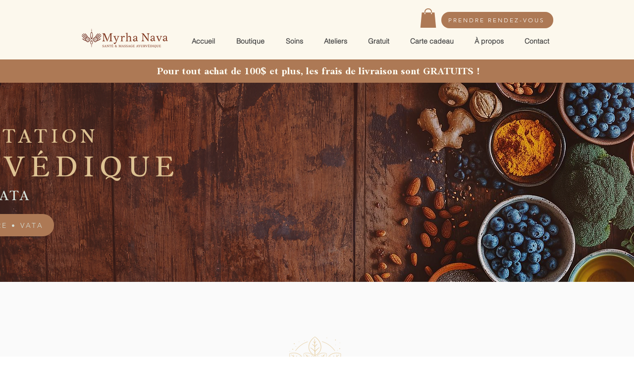

--- FILE ---
content_type: application/javascript; charset=UTF-8
request_url: https://www.googletagmanager.com/gtag/js
body_size: 74901
content:

// Copyright 2012 Google Inc. All rights reserved.
 
(function(){

var data = {
"resource": {
  "version":"1",
  
  "macros":[],
  "tags":[],
  "predicates":[],
  "rules":[]
},
"runtime":[ 
]

,"blob":{"1":"1","10":"","14":"61e0","15":"2","16":"ChEIgL2iywYQ5KK8kZ619eO8ARIRADOmVXZrDQS1qjh/mR5Os6QaAuRh","17":"","19":"dataLayer","20":"","21":"www.googletagmanager.com","22":"eyIwIjoiVVMiLCIxIjoiVVMtT0giLCIyIjpmYWxzZSwiMyI6IiIsIjQiOiIiLCI1Ijp0cnVlLCI2IjpmYWxzZSwiNyI6ImFkX3N0b3JhZ2V8YW5hbHl0aWNzX3N0b3JhZ2V8YWRfdXNlcl9kYXRhfGFkX3BlcnNvbmFsaXphdGlvbiIsIjgiOiIifQ","23":"google.tagmanager.debugui2.queue","24":"tagassistant.google.com","27":0.005,"3":"www.googletagmanager.com","30":"US","31":"US-OH","32":true,"34":"","35":"","36":"https://adservice.google.com/pagead/regclk","37":"__TAGGY_INSTALLED","38":"cct.google","39":"googTaggyReferrer","40":"https://cct.google/taggy/agent.js","41":"google.tagmanager.ta.prodqueue","42":0.01,"43":"{\"keys\":[{\"hpkePublicKey\":{\"params\":{\"aead\":\"AES_128_GCM\",\"kdf\":\"HKDF_SHA256\",\"kem\":\"DHKEM_P256_HKDF_SHA256\"},\"publicKey\":\"BGj52L2eSt+4l/cqjC9UTHbSWaVOZdsJ3dW0qHE5kkmDznJCX5PaVQGWa5WOBcZap+fes7QkfImAlgF/SYFY7D8=\",\"version\":0},\"id\":\"cb6a8578-fb8f-4370-9948-024b0bfc96a1\"},{\"hpkePublicKey\":{\"params\":{\"aead\":\"AES_128_GCM\",\"kdf\":\"HKDF_SHA256\",\"kem\":\"DHKEM_P256_HKDF_SHA256\"},\"publicKey\":\"BJmIvfkIlemfHP002cp6lIvo0o8EM98gvxr+isdtKXWxyeJVjmdtTxlrTBrg6Ih74w/5gDd9ikjxuq3DVvhHmZs=\",\"version\":0},\"id\":\"c4f0dd12-57ed-4ac3-a10a-5893775e59d3\"},{\"hpkePublicKey\":{\"params\":{\"aead\":\"AES_128_GCM\",\"kdf\":\"HKDF_SHA256\",\"kem\":\"DHKEM_P256_HKDF_SHA256\"},\"publicKey\":\"BLX2yNJDrfKTSG17/JqFWRikfdHN4IbzssNgGMM9VrXhmt3DNp2ICb3G4NBuBZyMcBQrqg+X1n9Lgac+aTys8aU=\",\"version\":0},\"id\":\"9fb29a56-94c5-4d15-810a-50ce6d1e89c0\"},{\"hpkePublicKey\":{\"params\":{\"aead\":\"AES_128_GCM\",\"kdf\":\"HKDF_SHA256\",\"kem\":\"DHKEM_P256_HKDF_SHA256\"},\"publicKey\":\"BJHuS2l/HeWDi/+KlzMCubPoa1OhT1WsBky547bPqctI8LWS4F452wWpRS4nkizgplJ8bOgZE21gS6cpSpaADjA=\",\"version\":0},\"id\":\"92219256-a09c-46aa-8459-4875c5834ebb\"},{\"hpkePublicKey\":{\"params\":{\"aead\":\"AES_128_GCM\",\"kdf\":\"HKDF_SHA256\",\"kem\":\"DHKEM_P256_HKDF_SHA256\"},\"publicKey\":\"BJGkhCa97ri+nEmV+cyCsisBT68w2e5KiSOMCXFcojA7Lqn5QLrp7JfOygh/2VwPz7jqRpYUQ7fvodU+POlvLFA=\",\"version\":0},\"id\":\"76972032-ef6e-43ff-ba1a-075915d30933\"}]}","44":"103116026~103200004~104573694~104684208~104684211~116988316","45":true,"46":{"1":"1000","10":"6150","11":"6150","14":"1000","16":"US-CO~US-CT~US-MT~US-NE~US-NH~US-TX~US-MN~US-NJ~US-MD~US-OR~US-DE","17":"US-CO~US-CT~US-MT~US-NE~US-NH~US-TX~US-MN~US-NJ~US-MD~US-OR~US-DE","2":"9","20":"5000","21":"5000","22":"4.0.0","23":"0.0.0","25":"1","26":"4000","27":"100","3":"5","4":"ad_storage|analytics_storage|ad_user_data|ad_personalization","44":"15000","48":"30000","5":"ad_storage|analytics_storage|ad_user_data","6":"1","7":"10"},"48":true,"5":"","55":[""],"56":[{"1":403,"3":0.5,"4":115938465,"5":115938466,"6":0,"7":2},{"1":404,"3":0.5,"4":115938468,"5":115938469,"6":0,"7":1},{"1":440,"2":true},{"1":433,"3":0.1,"4":116682875,"5":116682876,"6":116682877,"7":2},{"1":430,"3":0.01,"4":116992597,"5":116992598,"6":0,"7":2},{"1":429,"2":true},{"1":409,"3":0.1,"4":116744866,"5":116744867,"6":0,"7":2},{"1":438,"3":0.5,"4":117041587,"5":117041588,"6":0,"7":1},{"1":407,"3":0.01,"4":117025847,"5":117025848,"6":0,"7":1},{"1":417,"2":true},{"1":420,"2":true},{"1":451,"3":0.01,"4":117127390,"5":117127391,"6":117127392,"7":1},{"1":426,"2":true},{"1":406,"2":true},{"1":414,"3":0.1,"4":115985661,"5":115985660,"6":0,"7":2},{"1":415,"2":true},{"1":423,"3":0.01,"4":116491844,"5":116491845,"6":116491846,"7":2},{"1":412,"2":true},{"1":441,"3":0.1,"4":116910502,"5":116910503,"6":0,"7":1}],"59":[""]}








};




var ba,da=typeof Object.create=="function"?Object.create:function(a){var b=function(){};b.prototype=a;return new b},ea=typeof Object.defineProperties=="function"?Object.defineProperty:function(a,b,c){if(a==Array.prototype||a==Object.prototype)return a;a[b]=c.value;return a},ia=function(a){for(var b=["object"==typeof globalThis&&globalThis,a,"object"==typeof window&&window,"object"==typeof self&&self,"object"==typeof global&&global],c=0;c<b.length;++c){var d=b[c];if(d&&d.Math==Math)return d}throw Error("Cannot find global object");
},ja=ia(this),ka=typeof Symbol==="function"&&typeof Symbol("x")==="symbol",la={},ma={},na=function(a,b,c){if(!c||a!=null){var d=ma[b];if(d==null)return a[b];var e=a[d];return e!==void 0?e:a[b]}},oa=function(a,b,c){if(b)a:{var d=a.split("."),e=d.length===1,f=d[0],g;!e&&f in la?g=la:g=ja;for(var l=0;l<d.length-1;l++){var m=d[l];if(!(m in g))break a;g=g[m]}var n=d[d.length-1],p=ka&&c==="es6"?g[n]:null,q=b(p);if(q!=null)if(e)ea(la,n,{configurable:!0,writable:!0,value:q});else if(q!==p){if(ma[n]===void 0){var r=
Math.random()*1E9>>>0;ma[n]=ka?ja.Symbol(n):"$jscp$"+r+"$"+n}ea(g,ma[n],{configurable:!0,writable:!0,value:q})}}},pa;if(ka&&typeof Object.setPrototypeOf=="function")pa=Object.setPrototypeOf;else{var qa;a:{var ra={a:!0},sa={};try{sa.__proto__=ra;qa=sa.a;break a}catch(a){}qa=!1}pa=qa?function(a,b){a.__proto__=b;if(a.__proto__!==b)throw new TypeError(a+" is not extensible");return a}:null}
var ta=pa,ua=function(a,b){a.prototype=da(b.prototype);a.prototype.constructor=a;if(ta)ta(a,b);else for(var c in b)if(c!="prototype")if(Object.defineProperties){var d=Object.getOwnPropertyDescriptor(b,c);d&&Object.defineProperty(a,c,d)}else a[c]=b[c];a.Rn=b.prototype},va=function(a){var b=0;return function(){return b<a.length?{done:!1,value:a[b++]}:{done:!0}}},h=function(a){var b=typeof Symbol!="undefined"&&Symbol.iterator&&a[Symbol.iterator];if(b)return b.call(a);if(typeof a.length=="number")return{next:va(a)};
throw Error(String(a)+" is not an iterable or ArrayLike");},xa=function(a){for(var b,c=[];!(b=a.next()).done;)c.push(b.value);return c},ya=function(a){return a instanceof Array?a:xa(h(a))},za=ka&&typeof na(Object,"assign")=="function"?na(Object,"assign"):function(a,b){if(a==null)throw new TypeError("No nullish arg");a=Object(a);for(var c=1;c<arguments.length;c++){var d=arguments[c];if(d)for(var e in d)Object.prototype.hasOwnProperty.call(d,e)&&(a[e]=d[e])}return a};
oa("Object.assign",function(a){return a||za},"es6");var Aa=function(){for(var a=Number(this),b=[],c=a;c<arguments.length;c++)b[c-a]=arguments[c];return b};/*

 Copyright The Closure Library Authors.
 SPDX-License-Identifier: Apache-2.0
*/
var Ba=this||self,Ca=function(a,b){function c(){}c.prototype=b.prototype;a.Rn=b.prototype;a.prototype=new c;a.prototype.constructor=a;a.Cq=function(d,e,f){for(var g=Array(arguments.length-2),l=2;l<arguments.length;l++)g[l-2]=arguments[l];return b.prototype[e].apply(d,g)}};var Ea=[];function Fa(a){return Ea[a]===void 0?!1:Ea[a]};function Ia(){for(var a=Ja,b={},c=0;c<a.length;++c)b[a[c]]=c;return b}function Ka(){var a="ABCDEFGHIJKLMNOPQRSTUVWXYZ";a+=a.toLowerCase()+"0123456789-_";return a+"."}var Ja,La;function Ma(a){Ja=Ja||Ka();La=La||Ia();for(var b=[],c=0;c<a.length;c+=3){var d=c+1<a.length,e=c+2<a.length,f=a.charCodeAt(c),g=d?a.charCodeAt(c+1):0,l=e?a.charCodeAt(c+2):0,m=f>>2,n=(f&3)<<4|g>>4,p=(g&15)<<2|l>>6,q=l&63;e||(q=64,d||(p=64));b.push(Ja[m],Ja[n],Ja[p],Ja[q])}return b.join("")}
function Na(a){function b(m){for(;d<a.length;){var n=a.charAt(d++),p=La[n];if(p!=null)return p;if(!/^[\s\xa0]*$/.test(n))throw Error("Unknown base64 encoding at char: "+n);}return m}Ja=Ja||Ka();La=La||Ia();for(var c="",d=0;;){var e=b(-1),f=b(0),g=b(64),l=b(64);if(l===64&&e===-1)return c;c+=String.fromCharCode(e<<2|f>>4);g!==64&&(c+=String.fromCharCode(f<<4&240|g>>2),l!==64&&(c+=String.fromCharCode(g<<6&192|l)))}};var Oa={};function Pa(a,b){var c=Oa[a];c||(c=Oa[a]=[]);c[b]=!0}function Qa(a){for(var b=[],c=0,d=0;d<a.length;d++)d%8===0&&d>0&&(b.push(String.fromCharCode(c)),c=0),a[d]&&(c|=1<<d%8);c>0&&b.push(String.fromCharCode(c));return Ma(b.join("")).replace(/\.+$/,"")};function Ra(){}function Sa(a){return typeof a==="function"}function Ta(a){return typeof a==="string"}function Ua(a){return typeof a==="number"&&!isNaN(a)}function Wa(a){return Array.isArray(a)?a:[a]}function Xa(a,b){if(a&&Array.isArray(a))for(var c=0;c<a.length;c++)if(a[c]&&b(a[c]))return a[c]}function Ya(a,b){if(!Ua(a)||!Ua(b)||a>b)a=0,b=2147483647;return Math.floor(Math.random()*(b-a+1)+a)}
function Za(a,b){for(var c=new $a,d=0;d<a.length;d++)c.set(a[d],!0);for(var e=0;e<b.length;e++)if(c.get(b[e]))return!0;return!1}function ab(a,b){for(var c in a)Object.prototype.hasOwnProperty.call(a,c)&&b(c,a[c])}function bb(a){return!!a&&(Object.prototype.toString.call(a)==="[object Arguments]"||Object.prototype.hasOwnProperty.call(a,"callee"))}function cb(a){return Math.round(Number(a))||0}function db(a){return"false"===String(a).toLowerCase()?!1:!!a}
function eb(a){var b=[];if(Array.isArray(a))for(var c=0;c<a.length;c++)b.push(String(a[c]));return b}function fb(a){return a?a.replace(/^\s+|\s+$/g,""):""}function gb(){return new Date(Date.now())}function hb(){return gb().getTime()}var $a=function(){this.prefix="gtm.";this.values={}};$a.prototype.set=function(a,b){this.values[this.prefix+a]=b};$a.prototype.get=function(a){return this.values[this.prefix+a]};$a.prototype.contains=function(a){return this.get(a)!==void 0};
function ib(a,b){return a&&a.hasOwnProperty("currencyCode")?a.currencyCode:b}function jb(a){var b=a;return function(){if(b){var c=b;b=void 0;try{c()}catch(d){}}}}function kb(a,b){for(var c in b)b.hasOwnProperty(c)&&(a[c]=b[c])}function lb(a,b){for(var c=[],d=0;d<a.length;d++)c.push(a[d]),c.push.apply(c,b[a[d]]||[]);return c}function mb(a,b){return a.length>=b.length&&a.substring(0,b.length)===b}function nb(a,b){return a.length>=b.length&&a.substring(a.length-b.length,a.length)===b}
function ob(a,b){for(var c={},d=c,e=a.split("."),f=0;f<e.length-1;f++)d=d[e[f]]={};d[e[e.length-1]]=b;return c}var pb=/^\w{1,9}$/;function qb(a,b){a=a||{};b=b||",";var c=[];ab(a,function(d,e){pb.test(d)&&e&&c.push(d)});return c.join(b)}
function rb(a){for(var b=[],c=0;c<a.length;c++){var d=a.charCodeAt(c);d<128?b.push(d):d<2048?b.push(192|d>>6,128|d&63):d<55296||d>=57344?b.push(224|d>>12,128|d>>6&63,128|d&63):(d=65536+((d&1023)<<10|a.charCodeAt(++c)&1023),b.push(240|d>>18,128|d>>12&63,128|d>>6&63,128|d&63))}return new Uint8Array(b)}function sb(a,b){function c(){e&&++d===b&&(e(),e=null,c.done=!0)}var d=0,e=a;c.done=!1;return c}
function tb(a,b){function c(m){var n=m.split("=")[0];return a.indexOf(n)<0?m:n+"=0"}function d(m){return m.split("&").map(c).filter(function(n){return n!==void 0}).join("&")}var e=b.href.split(/[?#]/)[0],f=b.search,g=b.hash;f[0]==="?"&&(f=f.substring(1));g[0]==="#"&&(g=g.substring(1));f=d(f);g=d(g);f!==""&&(f="?"+f);g!==""&&(g="#"+g);var l=""+e+f+g;l[l.length-1]==="/"&&(l=l.substring(0,l.length-1));return l}
function vb(a){for(var b=0;b<3;++b)try{var c=decodeURIComponent(a).replace(/\+/g," ");if(c===a)break;a=c}catch(d){return""}return a};/*

 Copyright Google LLC
 SPDX-License-Identifier: Apache-2.0
*/
var wb=globalThis.trustedTypes,xb;function yb(){var a=null;if(!wb)return a;try{var b=function(c){return c};a=wb.createPolicy("goog#html",{createHTML:b,createScript:b,createScriptURL:b})}catch(c){}return a}function zb(){xb===void 0&&(xb=yb());return xb};var Ab=function(a){this.C=a};Ab.prototype.toString=function(){return this.C+""};var Bb=/^\s*(?!javascript:)(?:[\w+.-]+:|[^:/?#]*(?:[/?#]|$))/i;function Cb(a,b){throw Error(b===void 0?"unexpected value "+a+"!":b);};var Eb=function(a){this.C=a};Eb.prototype.toString=function(){return this.C+""};var Fb=Array.prototype.indexOf?function(a,b){return Array.prototype.indexOf.call(a,b,void 0)}:function(a,b){if(typeof a==="string")return typeof b!=="string"||b.length!=1?-1:a.indexOf(b,0);for(var c=0;c<a.length;c++)if(c in a&&a[c]===b)return c;return-1};function Gb(a){return a===null?"null":a===void 0?"undefined":a};var k=window,y=document,Hb=navigator;function Ib(){var a;try{a=Hb.serviceWorker}catch(b){return}return a}var Jb=y.currentScript,Kb=Jb&&Jb.src;function Lb(a,b){var c=k[a];k[a]=c===void 0?b:c;return k[a]}function Mb(a){return(Hb.userAgent||"").indexOf(a)!==-1}function Nb(){return Mb("Firefox")||Mb("FxiOS")}function Ob(){return Mb("Edg/")||Mb("EdgA/")||Mb("EdgiOS/")}var Pb={async:1,nonce:1,onerror:1,onload:1,src:1,type:1},Qb={height:1,onload:1,src:1,style:1,width:1};
function Rb(a,b,c){b&&ab(b,function(d,e){d=d.toLowerCase();c.hasOwnProperty(d)||a.setAttribute(d,e)})}
function Sb(a,b,c,d,e){var f=y.createElement("script");Rb(f,d,Pb);f.type="text/javascript";f.async=d&&d.async===!1?!1:!0;var g,l=Gb(a),m=zb(),n=m?m.createScriptURL(l):l;g=new Ab(n);var p;if(g instanceof Ab)p=g.C;else throw Error("");f.src=p;var q,r=f.ownerDocument;r=r===void 0?document:r;var t,v,u=(v=(t=r).querySelector)==null?void 0:v.call(t,"script[nonce]");(q=u==null?"":u.nonce||u.getAttribute("nonce")||"")&&f.setAttribute("nonce",q);b&&(f.onload=b);c&&(f.onerror=c);if(e)e.appendChild(f);else{var w=
y.getElementsByTagName("script")[0]||y.body||y.head;w.parentNode.insertBefore(f,w)}return f}function Tb(){if(Kb){var a=Kb.toLowerCase();if(a.indexOf("https://")===0)return 2;if(a.indexOf("http://")===0)return 3}return 1}
function Ub(a,b,c,d,e){var f;f=f===void 0?!0:f;var g=e,l=!1;g||(g=y.createElement("iframe"),l=!0);Rb(g,c,Qb);d&&ab(d,function(n,p){g.dataset[n]=p});f&&(g.height="0",g.width="0",g.style.display="none",g.style.visibility="hidden");a!==void 0&&(g.src=a);if(l){var m=y.body&&y.body.lastChild||y.body||y.head;m.parentNode.insertBefore(g,m)}b&&(g.onload=b);return g}function Vb(a,b,c,d){return Wb(a,b,c,d)}function Xb(a,b,c,d){a.addEventListener&&a.addEventListener(b,c,!!d)}
function Yb(a){k.setTimeout(a,0)}function Zb(a){var b=a.innerText||a.textContent||"";b&&b!==" "&&(b=b.replace(/^[\s\xa0]+/g,""),b=b.replace(/[\s\xa0]+$/g,""));b&&(b=b.replace(/(\xa0+|\s{2,}|\n|\r\t)/g," "));return b}function $b(a,b,c){var d;try{d=Hb.sendBeacon&&Hb.sendBeacon(a)}catch(e){Pa("TAGGING",15)}d?b==null||b():Wb(a,b,c)}function ac(a,b){try{if(Hb.sendBeacon!==void 0)return Hb.sendBeacon(a,b)}catch(c){Pa("TAGGING",15)}return!1}
var bc=Object.freeze({cache:"no-store",credentials:"include",keepalive:!0,method:"POST",mode:"no-cors",redirect:"follow"});
function cc(a,b,c,d,e){if(dc()){var f=na(Object,"assign").call(Object,{},bc);b&&(f.body=b);c&&(c.attributionReporting&&(f.attributionReporting=c.attributionReporting),c.browsingTopics!==void 0&&(f.browsingTopics=c.browsingTopics),c.credentials&&(f.credentials=c.credentials),c.keepalive!==void 0&&(f.keepalive=c.keepalive),c.method&&(f.method=c.method),c.mode&&(f.mode=c.mode));try{var g=k.fetch(a,f);if(g)return g.then(function(m){m&&(m.ok||m.status===0)?d==null||d():e==null||e()}).catch(function(){e==
null||e()}),!0}catch(m){}}if((c==null?0:c.Ud)||(c==null?0:c.credentials)&&c.credentials!=="include")return e==null||e(),!1;if(b){var l=ac(a,b);l?d==null||d():e==null||e();return l}ec(a,d,e);return!0}function dc(){return typeof k.fetch==="function"}function fc(){var a=k.performance;if(a&&Sa(a.now))return a.now()}
function hc(){var a,b=k.performance;if(b&&b.getEntriesByType)try{var c=b.getEntriesByType("navigation");c&&c.length>0&&(a=c[0].type)}catch(d){return"e"}if(!a)return"u";switch(a){case "navigate":return"n";case "back_forward":return"h";case "reload":return"r";case "prerender":return"p";default:return"x"}}function ic(){return k.performance||void 0}function jc(){var a=k.webPixelsManager;return a?a.createShopifyExtend!==void 0:!1}
var Wb=function(a,b,c,d){var e=new Image(1,1);Rb(e,d,{});e.onload=function(){e.onload=null;b&&b()};e.onerror=function(){e.onerror=null;c&&c()};e.src=a;return e},ec=$b;/*
 jQuery (c) 2005, 2012 jQuery Foundation, Inc. jquery.org/license.
*/
var kc=/\[object (Boolean|Number|String|Function|Array|Date|RegExp)\]/,lc=function(a){if(a==null)return String(a);var b=kc.exec(Object.prototype.toString.call(Object(a)));return b?b[1].toLowerCase():"object"},mc=function(a,b){return Object.prototype.hasOwnProperty.call(Object(a),b)},nc=function(a){if(!a||lc(a)!="object"||a.nodeType||a==a.window)return!1;try{if(a.constructor&&!mc(a,"constructor")&&!mc(a.constructor.prototype,"isPrototypeOf"))return!1}catch(c){return!1}for(var b in a);return b===void 0||
mc(a,b)},oc=function(a,b){var c=b||(lc(a)=="array"?[]:{}),d;for(d in a)if(mc(a,d)){var e=a[d];lc(e)=="array"?(lc(c[d])!="array"&&(c[d]=[]),c[d]=oc(e,c[d])):nc(e)?(nc(c[d])||(c[d]={}),c[d]=oc(e,c[d])):c[d]=e}return c};var pc=function(a){this.message=a};function qc(a){a.Iq=!0;return a};function rc(a){var b="0123456789abcdefghijklmnopqrstuvwxyzABCDEFGHIJKLMNOPQRSTUVWXYZ-_"[a];return b===void 0?new pc("Value "+a+" can not be encoded in web-safe base64 dictionary."):b};function sc(a){switch(a){case 1:return"1";case 2:case 4:return"0";default:return"-"}};var tc=/^[1-9a-zA-Z_-][1-9a-c][1-9a-v]\d$/;function uc(a,b){for(var c="",d=!0;a>7;){var e=a&31;a>>=5;d?d=!1:e|=32;c=""+rc(e)+c}a<<=2;d||(a|=32);return c=""+rc(a|b)+c}
function vc(a,b){var c;var d=a.ef,e=a.Cg;d===void 0?c="":(e||(e=0),c=""+uc(1,1)+rc(d<<2|e));var f=a.Pm,g="4"+c+(f?""+uc(2,1)+rc(f):""),l,m=a.Hj;l=m&&tc.test(m)?""+uc(3,2)+m:"";var n,p=a.Dj;n=p?""+uc(4,1)+rc(p):"";var q;var r=a.ctid;if(r&&b){var t=uc(5,3),v=r.split("-"),u=v[0].toUpperCase();if(u!=="GTM"&&u!=="OPT")q="";else{var w=v[1];q=""+t+rc(1+w.length)+(a.Bn||0)+w}}else q="";var x=a.Pn,z=a.canonicalId,C=a.Qa,B=a.Pq,G=g+l+n+q+(x?""+uc(6,1)+rc(x):"")+(z?""+uc(7,3)+rc(z.length)+z:"")+(C?""+uc(8,3)+
rc(C.length)+C:"")+(B?""+uc(9,3)+rc(B.length)+B:""),K;var H=a.Rm;H=H===void 0?{}:H;for(var R=[],S=h(Object.keys(H)),I=S.next();!I.done;I=S.next()){var U=I.value;R[Number(U)]=H[U]}if(R.length){var fa=uc(10,3),aa;if(R.length===0)aa=rc(0);else{for(var O=[],M=0,X=!1,ha=0;ha<R.length;ha++){X=!0;var ca=ha%6;R[ha]&&(M|=1<<ca);ca===5&&(O.push(rc(M)),M=0,X=!1)}X&&O.push(rc(M));aa=O.join("")}var wa=aa;K=""+fa+rc(wa.length)+wa}else K="";var Da=a.Hn,Va=a.Mn,Ga=a.Qn;return G+K+(Da?""+uc(11,3)+rc(Da.length)+Da:
"")+(Va?""+uc(13,3)+rc(Va.length)+Va:"")+(Ga?""+uc(14,1)+rc(Ga):"")};function wc(a,b){for(var c=Na(b),d=new Uint8Array(c.length),e=0;e<c.length;e++)d[e]=c.charCodeAt(e);if(d.length!==32)throw Error("Key is not 32 bytes.");return xc(a,d)}function xc(a,b){if(a==="")return"";var c=rb(a),d=b.slice(-2),e=[].concat(ya(d),ya(c)).map(function(g,l){return g^b[l%b.length]}),f=new Uint8Array([].concat(ya(e),ya(d)));return Ma(String.fromCharCode.apply(String,ya(f))).replace(/\.+$/,"")};var yc=function(){function a(b){return{toString:function(){return b}}}return{Wj:a("consent"),gh:a("convert_case_to"),hh:a("convert_false_to"),ih:a("convert_null_to"),jh:a("convert_true_to"),kh:a("convert_undefined_to"),po:a("debug_mode_metadata"),Ba:a("function"),Le:a("instance_name"),fm:a("live_only"),hm:a("malware_disabled"),METADATA:a("metadata"),lm:a("original_activity_id"),lq:a("original_vendor_template_id"),kq:a("once_on_load"),km:a("once_per_event"),Ii:a("once_per_load"),nq:a("priority_override"),
rq:a("respected_consent_types"),Qi:a("setup_tags"),Te:a("tag_id"),Zi:a("teardown_tags")}}();var Wc;var Xc=[],Yc=[],Zc=[],$c=[],ad=[],bd,cd,dd;function ed(a){dd=dd||a}
function fd(){for(var a=data.resource||{},b=a.macros||[],c=0;c<b.length;c++)Xc.push(b[c]);for(var d=a.tags||[],e=0;e<d.length;e++)$c.push(d[e]);for(var f=a.predicates||[],g=0;g<f.length;g++)Zc.push(f[g]);for(var l=a.rules||[],m=0;m<l.length;m++){for(var n=l[m],p={},q=0;q<n.length;q++){var r=n[q][0];p[r]=Array.prototype.slice.call(n[q],1);r!=="if"&&r!=="unless"||gd(p[r])}Yc.push(p)}}
function gd(a){}var hd,id=[],jd=[];function kd(a,b,c){try{return cd(ld(a,b,c))}catch(d){JSON.stringify(a)}return 2}
var ld=function(a,b,c){c=c||[];var d={},e;for(e in a)a.hasOwnProperty(e)&&(d[e]=md(a[e],b,c));return d},md=function(a,b,c){if(Array.isArray(a)){var d;switch(a[0]){case "function_id":return a[1];case "list":d=[];for(var e=1;e<a.length;e++)d.push(md(a[e],b,c));return d;case "macro":var f=a[1];if(c[f])return;var g=Xc[f];if(!g||b.isBlocked(g))return;c[f]=!0;var l=String(g[yc.Le]);try{var m=ld(g,b,c);m.vtp_gtmEventId=b.id;b.priorityId&&(m.vtp_gtmPriorityId=b.priorityId);d=nd(m,{event:b,index:f,type:2,
name:l});hd&&(d=hd.Sm(d,m))}catch(z){b.logMacroError&&b.logMacroError(z,Number(f),l),d=!1}c[f]=!1;return d;case "map":d={};for(var n=1;n<a.length;n+=2)d[md(a[n],b,c)]=md(a[n+1],b,c);return d;case "template":d=[];for(var p=!1,q=1;q<a.length;q++){var r=md(a[q],b,c);dd&&(p=p||dd.yn(r));d.push(r)}return dd&&p?dd.Vm(d):d.join("");case "escape":d=md(a[1],b,c);if(dd&&Array.isArray(a[1])&&a[1][0]==="macro"&&dd.zn(a))return dd.Ln(d);d=String(d);for(var t=2;t<a.length;t++)Fc[a[t]]&&(d=Fc[a[t]](d));return d;
case "tag":var v=a[1];if(!$c[v])throw Error("Unable to resolve tag reference "+v+".");return{lj:a[2],index:v};case "zb":var u={arg0:a[2],arg1:a[3],ignore_case:a[5]};u[yc.Ba]=a[1];var w=kd(u,b,c),x=!!a[4];return x||w!==2?x!==(w===1):null;default:throw Error("Attempting to expand unknown Value type: "+a[0]+".");}}return a},nd=function(a,b){var c=a[yc.Ba],d=b&&b.event;if(!c)throw Error("Error: No function name given for function call.");var e=bd[c],f=b&&b.type===2&&(d==null?void 0:d.reportMacroDiscrepancy)&&
e&&id.indexOf(c)!==-1,g={},l;for(l in a)a.hasOwnProperty(l)&&mb(l,"vtp_")&&e&&(g[l]=a[l]);e&&d&&d.cachedModelValues&&(g.vtp_gtmCachedValues=d.cachedModelValues);if(b){if(b.name==null){var m;a:{var n=b.type,p=b.index;if(p==null)m="";else{var q;switch(n){case 2:q=Xc[p];break;case 1:q=$c[p];break;default:m="";break a}var r=q&&q[yc.Le];m=r?String(r):""}}b.name=m}e&&(g.vtp_gtmEntityIndex=b.index,g.vtp_gtmEntityName=b.name)}var t,v,u;if(f&&jd.indexOf(c)===-1){jd.push(c);var w=hb();t=e(g);var x=hb()-w,z=
hb();v=Wc(c,b);u=x-(hb()-z)}else if(e&&(t=e(g)),!e||f)v=Wc(c,b);if(f&&d){d.reportMacroDiscrepancy(d.id,c,void 0,!0);var C;a:{var B=t;if(B==void 0||Array.isArray(B)||nc(B))C=!0;else{switch(typeof B){case "boolean":case "number":case "string":case "function":C=!0;break a}C=!1}}if(C){var G=!1;if(Array.isArray(t))G=!Array.isArray(v);else if(nc(t))if(nc(v)){if(c==="__gas")a:{for(var K=t,H=v,R=h(Object.keys(K)),S=R.next();!S.done;S=R.next()){var I=S.value;if(I==="vtp_fieldsToSet"||I==="vtp_contentGroup"||
I==="vtp_dimension"||I==="vtp_metric"){var U=K[I],fa=H[I.substring(4)];if(od(I,U,H[I])&&od(I,U,fa))continue;else{G=!0;break a}}if(I!=="vtp_gtmCachedValues"&&I!=="vtp_gtmEntityIndex"&&I!=="vtp_gtmEntityName"&&I!=="function"&&I!=="instance_name"){var aa=K[I];if(!pd(H[I],aa)||!pd(H[I.substring(4)],aa)){G=!0;break a}}}G=!1}}else G=!0;else G=typeof t==="function"?typeof v!=="function":t!==v;G&&d.reportMacroDiscrepancy(d.id,c)}else t!==v&&d.reportMacroDiscrepancy(d.id,c);u!==void 0&&d.reportMacroDiscrepancy(d.id,
c,u)}return e?t:v};function od(a,b,c){if(b.length!==c.length)return!1;var d,e;a==="vtp_fieldsToSet"?(d="fieldName",e="value"):(d="index",e=a==="vtp_contentGroup"?"group":a==="vtp_dimension"?"dimension":"metric");for(var f=0;f<b.length;f++)if(!pd(b[f][d],c[f][d])||!pd(b[f][e],c[f][e]))return!1;return!0}
function pd(a,b){return typeof a==="number"?typeof b!=="number"?!1:String(a).length===13?Math.abs(a-b)<1E3:a===b:typeof a==="function"?typeof b==="function":Array.isArray(a)?Array.isArray(b)&&a.length===b.length?!0:!1:nc(a)?nc(b):a===b};function qd(a){var b;b=b===void 0?!1:b;var c,d;return((c=data)==null?0:(d=c.blob)==null?0:d.hasOwnProperty(a))?!!data.blob[a]:b}function A(a){var b;b=b===void 0?"":b;var c,d;return((c=data)==null?0:(d=c.blob)==null?0:d.hasOwnProperty(a))?String(data.blob[a]):b}function rd(a){var b,c;return((b=data)==null?0:(c=b.blob)==null?0:c.hasOwnProperty(a))?Number(data.blob[a]):0}function sd(a){var b;b=b===void 0?[]:b;var c,d,e=(c=data)==null?void 0:(d=c.blob)==null?void 0:d[a];return Array.isArray(e)?e:b}
function td(a){var b;b=b===void 0?"":b;var c=ud(46);return c&&(c==null?0:c.hasOwnProperty(a))?String(c[a]):b}function vd(a,b){var c=ud(46);return c&&(c==null?0:c.hasOwnProperty(a))?Number(c[a]):b}function ud(a){var b,c;return(b=data)==null?void 0:(c=b.blob)==null?void 0:c[a]};var wd=function(a,b,c){var d;d=Error.call(this,c);this.message=d.message;"stack"in d&&(this.stack=d.stack);this.permissionId=a;this.parameters=b;this.name="PermissionError"};ua(wd,Error);wd.prototype.getMessage=function(){return this.message};function xd(a){function b(r){for(var t=0;t<r.length;t++)d[r[t]]=!0}for(var c=[],d=[],e=yd(a),f=0;f<Yc.length;f++){var g=Yc[f],l=zd(g,e);if(l){for(var m=g.add||[],n=0;n<m.length;n++)c[m[n]]=!0;b(g.block||[])}else l===null&&b(g.block||[]);}for(var p=[],q=0;q<$c.length;q++)c[q]&&!d[q]&&(p[q]=!0);return p}
function zd(a,b){for(var c=a["if"]||[],d=0;d<c.length;d++){var e=b(c[d]);if(e===0)return!1;if(e===2)return null}for(var f=a.unless||[],g=0;g<f.length;g++){var l=b(f[g]);if(l===2)return null;if(l===1)return!1}return!0}function yd(a){var b=[];return function(c){b[c]===void 0&&(b[c]=kd(Zc[c],a));return b[c]}};function Ad(a,b){b[yc.gh]&&typeof a==="string"&&(a=b[yc.gh]===1?a.toLowerCase():a.toUpperCase());b.hasOwnProperty(yc.ih)&&a===null&&(a=b[yc.ih]);b.hasOwnProperty(yc.kh)&&a===void 0&&(a=b[yc.kh]);b.hasOwnProperty(yc.jh)&&a===!0&&(a=b[yc.jh]);b.hasOwnProperty(yc.hh)&&a===!1&&(a=b[yc.hh]);return a};function Bd(a,b,c,d){if(a)for(var e=0;e<a.length;e++){var f=void 0,g="A policy function denied the permission request";try{f=a[e](b,c,d),g+="."}catch(l){g=typeof l==="string"?g+(": "+l):l instanceof Error?g+(": "+l.message):g+"."}if(!f)throw new wd(c,d,g);}}function Cd(a,b){var c=(void 0).hn();return function(d){var e=Aa.apply(1,arguments);if(d){var f=c.C(d),g=c.C("all");if(f||g){var l=b.apply(void 0,[d].concat(ya(e)));Bd(f,a,d,l);Bd(g,a,d,l)}}}};A(5);A(20);A(1);qd(29);qd(28);var D={M:{bk:1,gk:2,Dm:3,sm:4,qh:5,rh:6,Tl:7,ik:8,Sl:9,Zj:10,Yj:11,Am:12,ym:13,Tj:14,Nj:15,Pj:16,im:17,hk:18,gm:19,ek:20,jm:21,Uj:22,Oj:23,Qj:24,dk:25,Sj:26,zm:27,Ol:28,Zl:29,Yl:30,Xl:31,Rl:32,Pl:33,Ql:34,Kl:35,Jl:36,Ml:37,Nl:38,Ll:39}};D.M[D.M.bk]="CREATE_EVENT_SOURCE";D.M[D.M.gk]="EDIT_EVENT";D.M[D.M.Dm]="TRAFFIC_TYPE";D.M[D.M.sm]="REFERRAL_EXCLUSION";D.M[D.M.qh]="ECOMMERCE_FROM_GTM_TAG";D.M[D.M.rh]="ECOMMERCE_FROM_GTM_UA_SCHEMA";D.M[D.M.Tl]="GA_SEND";D.M[D.M.ik]="EM_FORM";D.M[D.M.Sl]="GA_GAM_LINK";
D.M[D.M.Zj]="CREATE_EVENT_AUTO_PAGE_PATH";D.M[D.M.Yj]="CREATED_EVENT";D.M[D.M.Am]="SIDELOADED";D.M[D.M.ym]="SGTM_LEGACY_CONFIGURATION";D.M[D.M.Tj]="CCD_EM_EVENT";D.M[D.M.Nj]="AUTO_REDACT_EMAIL";D.M[D.M.Pj]="AUTO_REDACT_QUERY_PARAM";D.M[D.M.im]="MULTIPLE_PAGEVIEW_FROM_CONFIG";D.M[D.M.hk]="EM_EVENT_SENT_BEFORE_CONFIG";D.M[D.M.gm]="LOADED_VIA_CST_OR_SIDELOADING";D.M[D.M.ek]="DECODED_PARAM_MATCH";D.M[D.M.jm]="NON_DECODED_PARAM_MATCH";D.M[D.M.Uj]="CCD_EVENT_SGTM";D.M[D.M.Oj]="AUTO_REDACT_EMAIL_SGTM";
D.M[D.M.Qj]="AUTO_REDACT_QUERY_PARAM_SGTM";D.M[D.M.dk]="DAILY_LIMIT_REACHED";D.M[D.M.Sj]="BURST_LIMIT_REACHED";D.M[D.M.zm]="SHARED_USER_ID_SET_AFTER_REQUEST";D.M[D.M.Ol]="GA4_MULTIPLE_SESSION_COOKIES";D.M[D.M.Zl]="INVALID_GA4_SESSION_COUNT";D.M[D.M.Yl]="INVALID_GA4_LAST_EVENT_TIMESTAMP";D.M[D.M.Xl]="INVALID_GA4_JOIN_TIMER";D.M[D.M.Rl]="GA4_STALE_SESSION_COOKIE_SELECTED";D.M[D.M.Pl]="GA4_SESSION_COOKIE_GS1_READ";D.M[D.M.Ql]="GA4_SESSION_COOKIE_GS2_READ";D.M[D.M.Kl]="GA4_DL_PARAM_RECOVERY_AVAILABLE";
D.M[D.M.Jl]="GA4_DL_PARAM_RECOVERY_APPLIED";D.M[D.M.Ml]="GA4_GOOGLE_SIGNALS_ALLOWED";D.M[D.M.Nl]="GA4_GOOGLE_SIGNALS_ENABLED";D.M[D.M.Ll]="GA4_FALLBACK_REQUEST";var Id={},Jd=(Id.uaa=!0,Id.uab=!0,Id.uafvl=!0,Id.uamb=!0,Id.uam=!0,Id.uap=!0,Id.uapv=!0,Id.uaw=!0,Id);var Nd=["matches","webkitMatchesSelector","mozMatchesSelector","msMatchesSelector","oMatchesSelector"],Od=new $a;function Vd(a){var b=1,c,d,e;if(a)for(b=0,d=a.length-1;d>=0;d--)e=a.charCodeAt(d),b=(b<<6&268435455)+e+(e<<14),c=b&266338304,b=c!==0?b^c>>21:b;return b};var E={m:{ma:"ad_personalization",V:"ad_storage",W:"ad_user_data",Ja:"analytics_storage",bd:"region",fa:"consent_updated",nf:"wait_for_update",jk:"app_remove",kk:"app_store_refund",lk:"app_store_subscription_cancel",mk:"app_store_subscription_convert",nk:"app_store_subscription_renew",pk:"consent_update",qk:"conversion",sh:"add_payment_info",th:"add_shipping_info",vc:"add_to_cart",wc:"remove_from_cart",uh:"view_cart",Kb:"begin_checkout",wo:"generate_lead",xc:"select_item",kb:"view_item_list",xb:"select_promotion",
lb:"view_promotion",mb:"purchase",yc:"refund",Lb:"view_item",wh:"add_to_wishlist",rk:"exception",sk:"first_open",tk:"first_visit",qa:"gtag.config",zc:"gtag.get",uk:"in_app_purchase",dd:"page_view",vk:"screen_view",wk:"session_start",xk:"source_update",yk:"timing_complete",zk:"track_social",xh:"user_engagement",Ak:"user_id_update",ed:"gclid_link_decoration_source",fd:"gclid_storage_source",Mb:"gclgb",yb:"gclid",yh:"gclid_len",zh:"gclgs",Ah:"gcllp",Bh:"gclst",sa:"ads_data_redaction",gd:"gad_source",
hd:"gad_source_src",Nb:"gclid_url",Ch:"gclsrc",jd:"gbraid",Ac:"wbraid",Va:"allow_ad_personalization_signals",he:"allow_custom_scripts",Dh:"allow_direct_google_requests",ie:"allow_display_features",uf:"allow_enhanced_conversions",kd:"allow_google_signals",Eh:"allow_interest_groups",Bk:"app_id",Ck:"app_installer_id",Dk:"app_name",Ek:"app_version",Bc:"auid",xo:"auto_detection_enabled",Fh:"auto_event",Gh:"aw_remarketing",vf:"aw_remarketing_only",ld:"discount",md:"aw_feed_country",nd:"aw_feed_language",
wa:"items",od:"aw_merchant_id",wf:"aw_basket_type",Fk:"campaign_content",Gk:"campaign_id",Hk:"campaign_medium",Ik:"campaign_name",yo:"campaign",Jk:"campaign_source",Kk:"campaign_term",je:"client_id",Hh:"rnd",zo:"consent_update_type",Lk:"content_group",Mk:"content_type",Wa:"conversion_cookie_prefix",xf:"conversion_id",nb:"conversion_linker",ke:"conversion_linker_disabled",yf:"conversion_api",Ih:"cookie_deprecation",ob:"cookie_domain",Xa:"cookie_expires",zb:"cookie_flags",Dc:"cookie_name",Ab:"cookie_path",
Ka:"cookie_prefix",Ec:"cookie_update",pd:"country",pb:"currency",me:"customer_buyer_stage",Fc:"customer_lifetime_value",ne:"customer_loyalty",oe:"customer_ltv_bucket",qd:"custom_map",Nk:"gcldc",Ob:"dclid",Ok:"debug_mode",Ya:"developer_id",Pk:"disable_merchant_reported_purchases",zf:"dc_custom_params",Qk:"dc_natural_search",Rk:"dynamic_event_settings",Jh:"affiliation",pe:"checkout_option",Af:"checkout_step",Kh:"coupon",rd:"item_list_name",Bf:"list_name",Sk:"promotions",Pb:"shipping",Lh:"tax",Tk:"engagement_time_msec",
Ao:"enhanced_client_id",Uk:"enhanced_conversions",Bo:"enhanced_conversions_automatic_settings",Gc:"estimated_delivery_date",sd:"event_callback",Vk:"event_category",qe:"event_developer_id_string",Wk:"event_label",Bb:"event",Xk:"event_settings",se:"event_timeout",Yk:"description",Zk:"fatal",al:"experiments",Mh:"firebase_id",ue:"first_party_collection",ve:"_x_20",qb:"_x_19",Co:"flight_error_code",Do:"flight_error_message",Eo:"fl_activity_category",Fo:"fl_activity_group",Go:"fl_advertiser_id",Ho:"fl_ar_dedupe",
Cf:"match_id",Io:"fl_random_number",Jo:"tran",Ko:"u",Nh:"gac_gclid",we:"gac_wbraid",Oh:"gac_wbraid_multiple_conversions",bl:"ga_restrict_domain",Lo:"ga_temp_client_id",Mo:"ga_temp_ecid",xe:"gdpr_applies",No:"geo_granularity",ye:"value_callback",ze:"value_key",Za:"google_analysis_params",Be:"_google_ng",fl:"google_signals",il:"google_tld",Ph:"gpp_sid",Qh:"gpp_string",Ce:"groups",Rh:"gsa_experiment_id",Df:"gtag_event_feature_usage",Sh:"gtm_up",ud:"iframe_state",jl:"ignore_referrer",kl:"internal_traffic_results",
Oo:"_is_fpm",vd:"is_legacy_converted",De:"is_legacy_loaded",Th:"is_passthrough",Ee:"_lps",Cb:"language",Fe:"legacy_developer_id_string",ab:"linker",Ef:"accept_incoming",Qb:"decorate_forms",La:"domains",Hc:"url_position",Rb:"merchant_feed_label",Sb:"merchant_feed_language",Tb:"merchant_id",Uh:"method",ml:"name",Vh:"navigation_type",Ic:"new_customer",Wh:"non_interaction",nl:"optimize_id",Xh:"page_hostname",Ff:"page_path",Ma:"page_referrer",rb:"page_title",Po:"passengers",Yh:"phone_conversion_callback",
ol:"phone_conversion_country_code",Zh:"phone_conversion_css_class",pl:"phone_conversion_ids",ai:"phone_conversion_number",bi:"phone_conversion_options",Qo:"_platinum_request_status",Ro:"_protected_audience_enabled",Ge:"quantity",So:"redact_device_info",ql:"referral_exclusion_definition",To:"_request_start_time",Db:"restricted_data_processing",Uo:"retoken",rl:"sample_rate",Gf:"screen_name",wd:"screen_resolution",di:"_script_source",sl:"search_term",Jc:"send_page_view",Ub:"send_to",Kc:"server_container_url",
tl:"session_attributes_encoded",ei:"session_duration",Vo:"session_engaged",fi:"session_engaged_time",Eb:"session_id",Wo:"session_number",xd:"_shared_user_id",Vb:"delivery_postal_code",Xo:"_tag_firing_delay",Yo:"_tag_firing_time",Zo:"temporary_client_id",vl:"testonly",wl:"_timezone",Hf:"topmost_url",If:"tracking_id",ap:"traffic_type",xa:"transaction_id",gi:"transaction_id_source",Wb:"transport_url",bp:"trip_type",Xb:"update",Lc:"url_passthrough",hi:"uptgs",Jf:"_user_agent_architecture",Kf:"_user_agent_bitness",
Lf:"_user_agent_full_version_list",Mf:"_user_agent_mobile",Nf:"_user_agent_model",Of:"_user_agent_platform",Pf:"_user_agent_platform_version",Qf:"_user_agent_wow64",Fb:"user_data",ii:"user_data_auto_latency",ji:"user_data_auto_meta",ki:"user_data_auto_multi",li:"user_data_auto_selectors",mi:"user_data_auto_status",yd:"user_data_mode",ni:"user_data_settings",Na:"user_id",Ie:"user_properties",cp:"_user_region",Je:"us_privacy_string",ra:"value",oi:"wbraid_multiple_conversions",Zb:"_fpm_parameters",Uf:"_host_name",
Bi:"_in_page_command",am:"_ip_override",Wp:"_is_passthrough_cid",Ne:"_measurement_type",Oc:"non_personalized_ads",vm:"_sst_parameters",xm:"sgtm_geo_user_country",Cc:"conversion_label",Aa:"page_location",te:"_extracted_data",Ae:"global_developer_id_string",He:"tc_privacy_string"}};var F={},Wd=(F[E.m.fa]="gcu",F[E.m.Mb]="gclgb",F[E.m.yb]="gclaw",F[E.m.yh]="gclid_len",F[E.m.zh]="gclgs",F[E.m.Ah]="gcllp",F[E.m.Bh]="gclst",F[E.m.Bc]="auid",F[E.m.Fh]="ae",F[E.m.ld]="dscnt",F[E.m.md]="fcntr",F[E.m.nd]="flng",F[E.m.od]="mid",F[E.m.wf]="bttype",F[E.m.je]="gacid",F[E.m.Cc]="label",F[E.m.yf]="capi",F[E.m.Ih]="pscdl",F[E.m.pb]="currency_code",F[E.m.me]="clobs",F[E.m.Fc]="vdltv",F[E.m.ne]="clolo",F[E.m.oe]="clolb",F[E.m.Ok]="_dbg",F[E.m.Gc]="oedeld",F[E.m.qe]="edid",F[E.m.Nh]="gac",F[E.m.we]=
"gacgb",F[E.m.Oh]="gacmcov",F[E.m.xe]="gdpr",F[E.m.Ae]="gdid",F[E.m.Be]="_ng",F[E.m.Ph]="gpp_sid",F[E.m.Qh]="gpp",F[E.m.Rh]="gsaexp",F[E.m.Df]="_tu",F[E.m.ud]="frm",F[E.m.Th]="gtm_up",F[E.m.Ee]="lps",F[E.m.Fe]="did",F[E.m.Rb]="fcntr",F[E.m.Sb]="flng",F[E.m.Tb]="mid",F[E.m.Ic]=void 0,F[E.m.rb]="tiba",F[E.m.Db]="rdp",F[E.m.Eb]="ecsid",F[E.m.xd]="ga_uid",F[E.m.Vb]="delopc",F[E.m.He]="gdpr_consent",F[E.m.xa]="oid",F[E.m.gi]="oidsrc",F[E.m.hi]="uptgs",F[E.m.Jf]="uaa",F[E.m.Kf]="uab",F[E.m.Lf]="uafvl",
F[E.m.Mf]="uamb",F[E.m.Nf]="uam",F[E.m.Of]="uap",F[E.m.Pf]="uapv",F[E.m.Qf]="uaw",F[E.m.ii]="ec_lat",F[E.m.ji]="ec_meta",F[E.m.ki]="ec_m",F[E.m.li]="ec_sel",F[E.m.mi]="ec_s",F[E.m.yd]="ec_mode",F[E.m.Na]="userId",F[E.m.Je]="us_privacy",F[E.m.ra]="value",F[E.m.oi]="mcov",F[E.m.Uf]="hn",F[E.m.Bi]="gtm_ee",F[E.m.am]="uip",F[E.m.Ne]="mt",F[E.m.Oc]="npa",F[E.m.xm]="sg_uc",F[E.m.xf]=null,F[E.m.wd]=null,F[E.m.Cb]=null,F[E.m.wa]=null,F[E.m.Aa]=null,F[E.m.Ma]=null,F[E.m.Hf]=null,F[E.m.Zb]=null,F[E.m.ed]=null,
F[E.m.fd]=null,F[E.m.Za]=null,F[E.m.te]=null,F);function Xd(a,b){if(a){var c=a.split("x");c.length===2&&(Yd(b,"u_w",c[0]),Yd(b,"u_h",c[1]))}}
function Zd(a){var b=$d;b=b===void 0?ae:b;var c;var d=b;if(a&&a.length){for(var e=[],f=0;f<a.length;++f){var g=a[f];g&&e.push({item_id:d(g),quantity:g.quantity,value:g.price,start_date:g.start_date,end_date:g.end_date})}c=e}else c=[];var l;var m=c;if(m){for(var n=[],p=0;p<m.length;p++){var q=m[p],r=[];q&&(r.push(be(q.value)),r.push(be(q.quantity)),r.push(be(q.item_id)),r.push(be(q.start_date)),r.push(be(q.end_date)),n.push("("+r.join("*")+")"))}l=n.length>0?n.join(""):""}else l="";return l}
function ae(a){return ce(a.item_id,a.id,a.item_name)}function ce(){for(var a=h(Aa.apply(0,arguments)),b=a.next();!b.done;b=a.next()){var c=b.value;if(c!==null&&c!==void 0)return c}}function de(a){if(a&&a.length){for(var b=[],c=0;c<a.length;++c){var d=a[c];d&&d.estimated_delivery_date?b.push(""+d.estimated_delivery_date):b.push("")}return b.join(",")}}function Yd(a,b,c){c===void 0||c===null||c===""&&!Jd[b]||(a[b]=c)}function be(a){return typeof a!=="number"&&typeof a!=="string"?"":a.toString()};var ee={},fe=function(){for(var a=!1,b=!1,c=0;a===b;)if(a=Ya(0,1)===0,b=Ya(0,1)===0,c++,c>30)return;return a},he={Nn:ge};
function ge(a,b,c){var d=ee[b];if(!((c===void 0?Ya(0,9999):c%1E4)<d.probability*(d.controlId2?4:2)*1E4))return a;a:{var e=d.studyId,f=d.experimentId,g=d.controlId,l=d.controlId2;if(!((a.exp||{})[f]||(a.exp||{})[g]||l&&(a.exp||{})[l])){var m=c!==void 0?c%2===0:fe();if(m!==void 0){var n=m?0:1;if(l){var p=c!==void 0?(c>>1)%2===0:fe();if(p===void 0)break a;n|=(p?0:1)<<1}n===0?ie(a,f,e):n===1?ie(a,g,e):n===2&&ie(a,l,e)}}}return a}
function je(a,b){return ee[b]?!!ee[b].active||ee[b].probability>.5||!!(a.exp||{})[ee[b].experimentId]:!1}function ke(a,b){for(var c=a.exp||{},d=h(Object.keys(c).map(Number)),e=d.next();!e.done;e=d.next()){var f=e.value;if(c[f]===b)return f}}function ie(a,b,c){var d=a.exp||{};d[b]=c;a.exp=d};var J={J:{Yg:"call_conversion",uc:"ccm_conversion",Zg:"common_aw",ja:"conversion",xi:"floodlight",Bd:"ga_conversion",ac:"gcp_remarketing",Di:"landing_page",Ca:"page_view",Pc:"fpm_test_hit",eb:"remarketing",Ta:"user_data_lead",Oa:"user_data_web"}};var le=function(){this.C=new Set;this.F=new Set},ne=function(a){var b=me.C;a=a===void 0?[]:a;var c=[].concat(ya(b.C)).concat([].concat(ya(b.F))).concat(a);c.sort(function(d,e){return d-e});return c},oe=function(){var a=[].concat(ya(me.C.C));a.sort(function(b,c){return b-c});return a},pe=function(){var a=me.C,b=A(44);a.C=new Set;if(b!=="")for(var c=h(b.split("~")),d=c.next();!d.done;d=c.next()){var e=Number(d.value);isNaN(e)||a.C.add(e)}};var qe={},re={__cl:1,__ecl:1,__ehl:1,__evl:1,__fal:1,__fil:1,__fsl:1,__hl:1,__jel:1,__lcl:1,__sdl:1,__tl:1,__ytl:1},se={__paused:1,__tg:1},te;for(te in re)re.hasOwnProperty(te)&&(se[te]=1);var ue=qd(45),ve,we=!1;ve=we;var xe=null,ye={},ze="";qe.gg=ze;
var me=new function(){this.C=new le;this.F=!1};var Ae=/:[0-9]+$/,Be=/^\d+\.fls\.doubleclick\.net$/;function Ce(a,b,c){var d;return(d=De(a,!!c,b)[b])==null?void 0:d[0]}function De(a,b,c){for(var d={},e=h(a.split("&")),f=e.next();!f.done;f=e.next()){var g=h(f.value.split("=")),l=g.next().value,m=xa(g),n=decodeURIComponent(l.replace(/\+/g," "));if(c===void 0||n===c){var p=m.join("=");d[n]||(d[n]=[]);d[n].push(b?p:decodeURIComponent(p.replace(/\+/g," ")))}}return d}function Ee(a){try{return decodeURIComponent(a)}catch(b){}}
function Fe(a,b,c,d,e){b&&(b=String(b).toLowerCase());if(b==="protocol"||b==="port")a.protocol=Ge(a.protocol)||Ge(k.location.protocol);b==="port"?a.port=String(Number(a.hostname?a.port:k.location.port)||(a.protocol==="http"?80:a.protocol==="https"?443:"")):b==="host"&&(a.hostname=(a.hostname||k.location.hostname).replace(Ae,"").toLowerCase());return He(a,b,c,d,e)}
function He(a,b,c,d,e){var f,g=Ge(a.protocol);b&&(b=String(b).toLowerCase());switch(b){case "url_no_fragment":var l="";if(a&&a.href){var m=a.href.indexOf("#");l=m<0?a.href:a.href.substring(0,m)}f=l;break;case "protocol":f=g;break;case "host":f=a.hostname.replace(Ae,"").toLowerCase();if(c){var n=/^www\d*\./.exec(f);n&&n[0]&&(f=f.substring(n[0].length))}break;case "port":f=String(Number(a.port)||(g==="http"?80:g==="https"?443:""));break;case "path":a.pathname||a.hostname||Pa("TAGGING",1);f=a.pathname.substring(0,
1)==="/"?a.pathname:"/"+a.pathname;var p=f.split("/");(d||[]).indexOf(p[p.length-1])>=0&&(p[p.length-1]="");f=p.join("/");break;case "query":f=a.search.replace("?","");e&&(f=Ce(f,e));break;case "extension":var q=a.pathname.split(".");f=q.length>1?q[q.length-1]:"";f=f.split("/")[0];break;case "fragment":f=a.hash.replace("#","");break;default:f=a&&a.href}return f}function Ge(a){return a?a.replace(":","").toLowerCase():""}var Ie={},Je=0;
function Ke(a){var b=Ie[a];if(!b){var c=y.createElement("a");a&&(c.href=a);var d=c.pathname;d[0]!=="/"&&(a||Pa("TAGGING",1),d="/"+d);var e=c.hostname.replace(Ae,"");b={href:c.href,protocol:c.protocol,host:c.host,hostname:e,pathname:d,search:c.search,hash:c.hash,port:c.port};Je<5&&(Ie[a]=b,Je++)}return b}function Le(a,b){var c=Ke(a);return tb(b,c)};var Me=["/as/d/ccm/conversion","/g/d/ccm/conversion","/gs/ccm/conversion","/d/ccm/form-data"];function Ne(){return qd(47)?rd(54)!==1:!1}function Oe(){var a=A(18),b=a.length;return a[b-1]==="/"?a.substring(0,b-1):a}function Pe(a,b){if(a){var c=""+a;c.indexOf("http://")!==0&&c.indexOf("https://")!==0&&(c="https://"+c);c[c.length-1]==="/"&&(c=c.substring(0,c.length-1));return Ke(""+c+b).href}}function Qe(a,b){if(Re())return Pe(a,b)}function Re(){return Ne()||qd(50)}
function Se(){return!!qe.gg&&qe.gg.split("@@").join("")!=="SGTM_TOKEN"}function Te(a){for(var b=h([E.m.Kc,E.m.Wb]),c=b.next();!c.done;c=b.next()){var d=Ue(a,c.value);if(d)return d}}function Ve(a){var b;b=b===void 0?"":b;return Ne()?""+Oe()+b:a}function We(a){if(!Ne())return a;for(var b=h(Me),c=b.next();!c.done;c=b.next()){var d=c.value;if(mb(a,""+Oe()+d))return a+"&_uip="+encodeURIComponent("::")}return a};var Xe=/gtag[.\/]js/,Ye=/gtm[.\/]js/,Ze=!1;
function $e(a){if((a.scriptContainerId||"").indexOf("GTM-")>=0){var b;a:{var c,d=(c=a.scriptElement)==null?void 0:c.src;if(d){for(var e=qd(47),f=Ke(d),g=e?f.pathname:""+f.hostname+f.pathname,l=y.scripts,m="",n=0;n<l.length;++n){var p=l[n];if(!(p.innerHTML.length===0||!e&&p.innerHTML.indexOf(a.scriptContainerId||"SHOULD_NOT_BE_SET")<0||p.innerHTML.indexOf(g)<0)){if(p.innerHTML.indexOf("(function(w,d,s,l,i)")>=0){b=String(n);break a}m=String(n)}}if(m){b=m;break a}}b=void 0}var q=b;if(q)return Ze=!0,
q}var r=[].slice.call(y.scripts);return a.scriptElement?String(r.indexOf(a.scriptElement)):"-1"}function af(a){if(Ze)return"1";var b,c=(b=a.scriptElement)==null?void 0:b.src;if(c){if(Xe.test(c))return"3";if(Ye.test(c))return"2"}return"0"};function L(a){Pa("GTM",a)};function bf(a){var b=cf().destinationArray[a],c=cf().destination[a];return b&&b.length>0?b[0]:c}function df(a){var b=cf();b.pending||(b.pending=[]);Xa(b.pending,function(c){return c.target.ctid===a.ctid&&c.target.isDestination===a.isDestination})||b.pending.push({target:a,onLoad:void 0})}function ef(){var a=k.google_tags_first_party;Array.isArray(a)||(a=[]);for(var b={},c=h(a),d=c.next();!d.done;d=c.next())b[d.value]=!0;return Object.freeze(b)}
var ff=function(){this.container={};this.destination={};this.destinationArray={};this.canonical={};this.pending=[];this.injectedFirstPartyContainers={};this.injectedFirstPartyContainers=ef()};
function cf(){var a=Lb("google_tag_data",{}),b=a.tidr;b&&typeof b==="object"||(b=new ff,a.tidr=b);var c=b;c.container||(c.container={});c.destination||(c.destination={});c.destinationArray||(c.destinationArray={});c.canonical||(c.canonical={});c.pending||(c.pending=[]);c.injectedFirstPartyContainers||(c.injectedFirstPartyContainers=ef());return c};function gf(){return qd(7)&&hf().some(function(a){return a===A(5)})}function jf(){var a;return(a=sd(55))!=null?a:[]}function kf(){return A(6)||"_"+A(5)}function lf(){var a=A(10);return a?a.split("|"):[A(5)]}function hf(){var a=sd(59);return Array.isArray(a)?a.filter(function(b){return typeof b==="string"}).filter(function(b){return b.indexOf("GTM-")!==0}):[]}function mf(){var a=nf(of()),b=a&&a.parent;if(b)return nf(b)}
function pf(){var a=nf(of());if(a){for(;a.parent;){var b=nf(a.parent);if(!b)break;a=b}return a}}function nf(a){var b=cf();return a.isDestination?bf(a.ctid):b.container[a.ctid]}function qf(){var a=cf();if(a.pending){for(var b,c=[],d=!1,e=lf(),f=hf(),g={},l=0;l<a.pending.length;g={Vd:void 0},l++)g.Vd=a.pending[l],Xa(g.Vd.target.isDestination?f:e,function(m){return function(n){return n===m.Vd.target.ctid}}(g))?d||(b=g.Vd.onLoad,d=!0):c.push(g.Vd);a.pending=c;if(b)try{b(kf())}catch(m){}}}
function rf(){for(var a=A(5),b=lf(),c=hf(),d=jf(),e=function(q,r){var t={canonicalContainerId:A(6),scriptContainerId:a,state:2,containers:b.slice(),destinations:c.slice()};Jb&&(t.scriptElement=Jb);Kb&&(t.scriptSource=Kb);mf()===void 0&&(t.htmlLoadOrder=$e(t),t.loadScriptType=af(t));var v,u;switch(r){case 0:v=function(z){f.container[q]=z};u=f.container[q];break;case 1:v=function(z){f.destinationArray[q]=f.destinationArray[q]||[];f.destinationArray[q].unshift(z)};var w,x=((w=f.destinationArray[q])==
null?void 0:w[0])||f.destination[q];!x||x.state!==0&&x.state!==1||(u=x);break;case 2:v=function(z){f.destinationArray[q]=f.destinationArray[q]||[];f.destinationArray[q].push(z)},u=void 0}v&&(u?(u.state===0&&L(93),na(Object,"assign").call(Object,u,t)):v(t))},f=cf(),g=h(b),l=g.next();!l.done;l=g.next())e(l.value,0);for(var m=h(c),n=m.next();!n.done;n=m.next()){var p=n.value;d.includes(p)?e(p,1):e(p,2)}f.canonical[kf()]={};qf()}function sf(){var a=kf();return!!cf().canonical[a]}
function tf(a){return!!cf().container[a]}function uf(){var a=of(),b=nf(a);return b&&b.context}function of(){return{ctid:A(5),isDestination:qd(7)}}function vf(a,b){var c=of(),d=cf().container[a];d&&d.state!==3||(cf().container[a]={state:1,context:b,parent:c},df({ctid:a,isDestination:!1}))}function wf(){var a=cf().container,b;for(b in a)if(a.hasOwnProperty(b)&&a[b].state===1)return!0;return!1}
function xf(){var a={};ab(cf().destination,function(b,c){(c==null?void 0:c.state)===0&&(a[b]=c)});ab(cf().destinationArray,function(b,c){var d=c[0];(d==null?void 0:d.state)===0&&(a[b]=d)});return a}function yf(){for(var a=cf(),b=h(lf()),c=b.next();!c.done;c=b.next())if(a.injectedFirstPartyContainers[c.value])return!0;return!1};var zf={},Af=(zf.tdp=1,zf.exp=1,zf.pid=1,zf.dl=1,zf.seq=1,zf.t=1,zf.v=1,zf),Bf={};function Cf(){return Object.keys(Bf).filter(function(a){return Bf[a]})}var Df={};function Ef(a,b,c){Df[a]=b;(c===void 0||c)&&Kf(a)}function Kf(a,b){Bf[a]!==void 0&&(b===void 0||!b)||mb(A(5),"GTM-")&&a==="mcc"||(Bf[a]=!0)}function Lf(a){a.forEach(function(b){Af[b]||(Bf[b]=!1)})};function Mf(a){a=a===void 0?[]:a;return ne(a).join("~")};var Nf=[];function Of(a){switch(a){case 1:return 0;case 421:return 20;case 436:return 21;case 235:return 18;case 38:return 13;case 287:return 11;case 288:return 12;case 285:return 9;case 286:return 10;case 219:return 7;case 220:return 8;case 53:return 1;case 54:return 2;case 52:return 5;case 203:return 17;case 75:return 3;case 103:return 14;case 197:return 15;case 109:return 19;case 116:return 4}}function N(a){Nf[a]=!0;var b=Of(a);b!==void 0&&(Ea[b]=!0)}N(120);N(87);
N(132);N(20);N(72);
N(113);N(116);N(24);vd(6,6E4);vd(7,1);vd(35,50);
N(37);N(162);N(263);
N(123);N(158);N(71);N(38);N(103);
N(101);
N(435);N(21);
N(148);N(141);
N(185);
N(197);N(200);N(206);N(218);N(232);N(252);


function P(a){return!!Nf[a]};function Pf(){return{total:0,Fa:0,Wc:{}}}function Qf(a,b,c,d){var e=Object.keys(a.Xc).sort(function(f,g){return Number(f)-Number(g)}).map(function(f){return[f,b(a.Xc[f])]}).filter(function(f){return f[1]!==void 0}).map(function(f){return f.join(c)}).join(d);return e?e:void 0}
function Rf(a,b){var c,d,e;c=c===void 0?"_":c;d=d===void 0?";":d;e=e===void 0?"~":e;for(var f=[],g=h(Object.keys(a.Wc).sort()),l=g.next();!l.done;l=g.next()){var m=l.value,n=Qf(a.Wc[m],b,c,d);if(n){var p=void 0;f.push(""+((p=m)!=null?p:"")+d+n)}}return f.length?f.join(e):void 0}function Sf(a){a.Fa=0;for(var b=h(Object.keys(a.Wc)),c=b.next();!c.done;c=b.next()){var d=a.Wc[c.value];d.Fa=0;for(var e=h(Object.keys(d.Xc)),f=e.next();!f.done;f=e.next())d.Xc[f.value].Fa=0}}
function Tf(a,b,c){var d;d=d===void 0?1:d;a.total+=d;a.Fa+=d;var e,f=b===void 0?"":b;e=a.Wc[f]||(a.Wc[f]={total:0,Fa:0,Xc:{}});e.total+=d;e.Fa+=d;var g,l=String(c);g=e.Xc[l]||(e.Xc[l]={total:0,Fa:0});g.total+=d;g.Fa+=d};var Uf=Pf();function Vf(a){var b=String(a[yc.Ba]||"").replace(/_/g,"");return mb(b,"cvt")?"cvt":b}var Wf=k.location.search.indexOf("?gtm_latency=")>=0||k.location.search.indexOf("&gtm_latency=")>=0;var Xf=Math.random(),Yf,Zf=rd(27);Yf=Wf||Xf<Zf;var $f,ag=rd(42);$f=Wf||Xf>=1-ag;var bg={},cg=(bg[1]={},bg[2]={},bg[3]={},bg[4]={},bg);function dg(a,b,c){if($f){var d=eg(b,c);if(d){var e=cg[b][d];e||(e=cg[b][d]=[]);e.push(na(Object,"assign").call(Object,{},a));Tf(Uf,a.destinationId,a.endpoint);a.endpoint!==56&&a.endpoint!==61&&Kf("mde",!0)}}}function fg(a,b){var c=eg(a,b);if(c){var d=cg[a][c];d&&(cg[a][c]=d.filter(function(e){return!e.Ej}))}}
function gg(a){switch(a){case "script-src":case "script-src-elem":return 1;case "frame-src":return 4;case "connect-src":return 2;case "img-src":return 3}}function eg(a,b){var c=b;if(b[0]==="/"){var d;c=((d=k.location)==null?void 0:d.origin)+b}try{var e=new URL(c);return a===4?e.origin:e.origin+e.pathname}catch(f){}};function hg(a,b,c){var d,e=a.GooglebQhCsO;e||(e={},a.GooglebQhCsO=e);d=e;if(d[b])return!1;d[b]=[];d[b][0]=c;return!0};var ig=function(a){ig[" "](a);return a};ig[" "]=function(){};var jg={},kg=null;
function lg(a){for(var b=[],c=0,d=0;d<a.length;d++){var e=a.charCodeAt(d);e>255&&(b[c++]=e&255,e>>=8);b[c++]=e}var f=4;f===void 0&&(f=0);if(!kg){kg={};for(var g="ABCDEFGHIJKLMNOPQRSTUVWXYZabcdefghijklmnopqrstuvwxyz0123456789".split(""),l=["+/=","+/","-_=","-_.","-_"],m=0;m<5;m++){var n=g.concat(l[m].split(""));jg[m]=n;for(var p=0;p<n.length;p++){var q=n[p];kg[q]===void 0&&(kg[q]=p)}}}for(var r=jg[f],t=Array(Math.floor(b.length/3)),v=r[64]||"",u=0,w=0;u<b.length-2;u+=3){var x=b[u],z=b[u+1],C=b[u+2],
B=r[x>>2],G=r[(x&3)<<4|z>>4],K=r[(z&15)<<2|C>>6],H=r[C&63];t[w++]=""+B+G+K+H}var R=0,S=v;switch(b.length-u){case 2:R=b[u+1],S=r[(R&15)<<2]||v;case 1:var I=b[u];t[w]=""+r[I>>2]+r[(I&3)<<4|R>>4]+S+v}return t.join("")};function mg(a,b,c,d){for(var e=b,f=c.length;(e=a.indexOf(c,e))>=0&&e<d;){var g=a.charCodeAt(e-1);if(g==38||g==63){var l=a.charCodeAt(e+f);if(!l||l==61||l==38||l==35)return e}e+=f+1}return-1}var ng=/#|$/;function og(a,b){var c=a.search(ng),d=mg(a,0,b,c);if(d<0)return null;var e=a.indexOf("&",d);if(e<0||e>c)e=c;d+=b.length+1;return decodeURIComponent(a.slice(d,e!==-1?e:0).replace(/\+/g," "))}var pg=/[?&]($|#)/;
function qg(a,b,c){for(var d,e=a.search(ng),f=0,g,l=[];(g=mg(a,f,b,e))>=0;)l.push(a.substring(f,g)),f=Math.min(a.indexOf("&",g)+1||e,e);l.push(a.slice(f));d=l.join("").replace(pg,"$1");var m,n=c!=null?"="+encodeURIComponent(String(c)):"";var p=b+n;if(p){var q,r=d.indexOf("#");r<0&&(r=d.length);var t=d.indexOf("?"),v;t<0||t>r?(t=r,v=""):v=d.substring(t+1,r);q=[d.slice(0,t),v,d.slice(r)];var u=q[1];q[1]=p?u?u+"&"+p:p:u;m=q[0]+(q[1]?"?"+q[1]:"")+q[2]}else m=d;return m};function rg(a,b,c,d,e,f,g){var l=og(c,"fmt");if(d){var m=og(c,"random"),n=og(c,"label")||"";if(!m)return!1;var p=lg(decodeURIComponent(n.replace(/\+/g," "))+":"+decodeURIComponent(m.replace(/\+/g," ")));if(!hg(a,p,d))return!1}l&&Number(l)!==4&&(c=qg(c,"rfmt",l));var q=qg(c,"fmt",4),r=b.getElementsByTagName("script")[0].parentElement;g==null||sg(g);Sb(q,function(){g==null||tg(g);a.google_noFurtherRedirects&&d&&(a.google_noFurtherRedirects=null,d())},function(){g==null||tg(g);e==null||e()},f,r||void 0);
return!0};function ug(a){var b=Aa.apply(1,arguments);dg(a,2,b[0]);dg(a,3,b[0]);$b.apply(null,ya(b))}function vg(a){var b=Aa.apply(1,arguments);dg(a,2,b[0]);return ac.apply(null,ya(b))}function wg(a){var b=Aa.apply(1,arguments);dg(a,3,b[0]);Vb.apply(null,ya(b))}function xg(a){var b=Aa.apply(1,arguments);dg(a,2,b[0]);dg(a,3,b[0]);return cc.apply(null,ya(b))}function yg(a){var b=Aa.apply(1,arguments);dg(a,1,b[0]);Sb.apply(null,ya(b))}
function zg(a){var b=Aa.apply(1,arguments);dg(a,1,b[2]);return rg.apply(null,ya(b))};var Ag={Da:{zd:0,Me:1,Hi:2}};Ag.Da[Ag.Da.zd]="FULL_TRANSMISSION";Ag.Da[Ag.Da.Me]="LIMITED_TRANSMISSION";Ag.Da[Ag.Da.Hi]="NO_TRANSMISSION";var Bg={Z:{Oe:0,ib:1,jf:2,Gb:3}};Bg.Z[Bg.Z.Oe]="NO_QUEUE";Bg.Z[Bg.Z.ib]="ADS";Bg.Z[Bg.Z.jf]="ANALYTICS";Bg.Z[Bg.Z.Gb]="MONITORING";function Cg(){var a=Lb("google_tag_data",{});return a.ics=a.ics||new Dg}var Dg=function(){this.entries={};this.waitPeriodTimedOut=this.wasSetLate=this.accessedAny=this.accessedDefault=this.usedImplicit=this.usedUpdate=this.usedDefault=this.usedDeclare=this.active=!1;this.C=[]};
Dg.prototype.default=function(a,b,c,d,e,f,g){this.usedDefault||this.usedDeclare||!this.accessedDefault&&!this.accessedAny||(this.wasSetLate=!0);this.usedDefault=this.active=!0;Pa("TAGGING",19);b==null?Pa("TAGGING",18):Eg(this,a,b==="granted",c,d,e,f,g)};Dg.prototype.waitForUpdate=function(a,b,c){for(var d=0;d<a.length;d++)Eg(this,a[d],void 0,void 0,"","",b,c)};
var Eg=function(a,b,c,d,e,f,g,l){var m=a.entries,n=m[b]||{},p=n.region,q=d&&Ta(d)?d.toUpperCase():void 0;e=e.toUpperCase();f=f.toUpperCase();if(e===""||q===f||(q===e?p!==f:!q&&!p)){var r=!!(g&&g>0&&n.update===void 0),t={region:q,declare_region:n.declare_region,implicit:n.implicit,default:c!==void 0?c:n.default,declare:n.declare,update:n.update,quiet:r};if(e!==""||n.default!==!1)m[b]=t;r&&k.setTimeout(function(){m[b]===t&&t.quiet&&(Pa("TAGGING",2),a.waitPeriodTimedOut=!0,a.clearTimeout(b,void 0,l),
a.notifyListeners())},g)}};ba=Dg.prototype;ba.clearTimeout=function(a,b,c){var d=[a],e=c.delegatedConsentTypes,f;for(f in e)e.hasOwnProperty(f)&&e[f]===a&&d.push(f);var g=this.entries[a]||{},l=this.getConsentState(a,c);if(g.quiet){g.quiet=!1;for(var m=h(d),n=m.next();!n.done;n=m.next())Fg(this,n.value)}else if(b!==void 0&&l!==b)for(var p=h(d),q=p.next();!q.done;q=p.next())Fg(this,q.value)};
ba.update=function(a,b,c){this.usedDefault||this.usedDeclare||this.usedUpdate||!this.accessedAny||(this.wasSetLate=!0);this.usedUpdate=this.active=!0;if(b!=null){var d=this.getConsentState(a,c),e=this.entries;(e[a]=e[a]||{}).update=b==="granted";this.clearTimeout(a,d,c)}};
ba.declare=function(a,b,c,d,e){this.usedDeclare=this.active=!0;var f=this.entries,g=f[a]||{},l=g.declare_region,m=c&&Ta(c)?c.toUpperCase():void 0;d=d.toUpperCase();e=e.toUpperCase();if(d===""||m===e||(m===d?l!==e:!m&&!l)){var n={region:g.region,declare_region:m,declare:b==="granted",implicit:g.implicit,default:g.default,update:g.update,quiet:g.quiet};if(d!==""||g.declare!==!1)f[a]=n}};
ba.implicit=function(a,b){this.usedImplicit=!0;var c=this.entries,d=c[a]=c[a]||{};d.implicit!==!1&&(d.implicit=b==="granted")};
ba.getConsentState=function(a,b){var c=this.entries,d=c[a]||{},e=d.update;if(e!==void 0)return e?1:2;if(b.usedContainerScopedDefaults){var f=b.containerScopedDefaults[a];if(f===3)return 1;if(f===2)return 2}else if(e=d.default,e!==void 0)return e?1:2;if(b==null?0:b.delegatedConsentTypes.hasOwnProperty(a)){var g=b.delegatedConsentTypes[a],l=c[g]||{};e=l.update;if(e!==void 0)return e?1:2;if(b.usedContainerScopedDefaults){var m=b.containerScopedDefaults[g];if(m===3)return 1;if(m===2)return 2}else if(e=
l.default,e!==void 0)return e?1:2}e=d.declare;if(e!==void 0)return e?1:2;e=d.implicit;return e!==void 0?e?3:4:0};ba.addListener=function(a,b){this.C.push({consentTypes:a,Zm:b})};var Fg=function(a,b){for(var c=0;c<a.C.length;++c){var d=a.C[c];Array.isArray(d.consentTypes)&&d.consentTypes.indexOf(b)!==-1&&(d.Bj=!0)}};Dg.prototype.notifyListeners=function(a,b){for(var c=0;c<this.C.length;++c){var d=this.C[c];if(d.Bj){d.Bj=!1;try{d.Zm({consentEventId:a,consentPriorityId:b})}catch(e){}}}};var Gg=!1,Hg=!1,Ig={},Jg={delegatedConsentTypes:{},corePlatformServices:{},usedCorePlatformServices:!1,selectedAllCorePlatformServices:!1,containerScopedDefaults:(Ig.ad_storage=1,Ig.analytics_storage=1,Ig.ad_user_data=1,Ig.ad_personalization=1,Ig),usedContainerScopedDefaults:!1};function Kg(a){var b=Cg();b.accessedAny=!0;return(Ta(a)?[a]:a).every(function(c){switch(b.getConsentState(c,Jg)){case 1:case 3:return!0;case 2:case 4:return!1;default:return!0}})}
function Lg(a){var b=Cg();b.accessedAny=!0;return b.getConsentState(a,Jg)}function Mg(a){var b=Cg();b.accessedAny=!0;return!(b.entries[a]||{}).quiet}function Ng(){if(!Fa(6))return!1;var a=Cg();a.accessedAny=!0;if(a.active)return!0;if(!Jg.usedContainerScopedDefaults)return!1;for(var b=h(Object.keys(Jg.containerScopedDefaults)),c=b.next();!c.done;c=b.next())if(Jg.containerScopedDefaults[c.value]!==1)return!0;return!1}function Og(a,b){Cg().addListener(a,b)}
function Pg(a,b){Cg().notifyListeners(a,b)}function Qg(a,b){function c(){for(var e=0;e<b.length;e++)if(!Mg(b[e]))return!0;return!1}if(c()){var d=!1;Og(b,function(e){d||c()||(d=!0,a(e))})}else a({})}
function Rg(a,b){function c(){for(var l=[],m=0;m<e.length;m++){var n=e[m];Kg(n)&&!f[n]&&l.push(n)}return l}function d(l){for(var m=0;m<l.length;m++)f[l[m]]=!0}var e=Ta(b)?[b]:b,f={},g=c();g.length!==e.length&&(d(g),Og(e,function(l){function m(q){q.length!==0&&(d(q),l.consentTypes=q,a(l))}var n=c();if(n.length!==0){var p=Object.keys(f).length;n.length+p>=e.length?m(n):k.setTimeout(function(){m(c())},500)}}))};var Sg={},Tg=(Sg[Bg.Z.Oe]=Ag.Da.zd,Sg[Bg.Z.ib]=Ag.Da.zd,Sg[Bg.Z.jf]=Ag.Da.zd,Sg[Bg.Z.Gb]=Ag.Da.zd,Sg),Ug=function(a,b){this.C=a;this.consentTypes=b};Ug.prototype.isConsentGranted=function(){switch(this.C){case 0:return this.consentTypes.every(function(a){return Kg(a)});case 1:return this.consentTypes.some(function(a){return Kg(a)});default:Cb(this.C,"consentsRequired had an unknown type")}};
var Vg={},Wg=(Vg[Bg.Z.Oe]=new Ug(0,[]),Vg[Bg.Z.ib]=new Ug(0,["ad_storage"]),Vg[Bg.Z.jf]=new Ug(0,["analytics_storage"]),Vg[Bg.Z.Gb]=new Ug(1,["ad_storage","analytics_storage"]),Vg);var Yg=function(a){var b=this;this.type=a;this.C=[];Og(Wg[a].consentTypes,function(){Xg(b)||b.flush()})};Yg.prototype.flush=function(){for(var a=h(this.C),b=a.next();!b.done;b=a.next()){var c=b.value;c()}this.C=[]};var Xg=function(a){return Tg[a.type]===Ag.Da.Hi&&!Wg[a.type].isConsentGranted()},Zg=function(a,b){Xg(a)?a.C.push(b):b()},$g=new Map;function ah(a){$g.has(a)||$g.set(a,new Yg(a));return $g.get(a)};var bh={R:{Yn:"aw_user_data_cache",rf:"cookie_deprecation_label",ee:"diagnostics_page_id",vo:"em_registry",Rf:"eab",qp:"fl_user_data_cache",tp:"ga4_user_data_cache",Wl:"idc_pv_claim",Mc:"ip_geo_data_cache",Vf:"ip_geo_fetch_in_progress",Gi:"nb_data",qm:"page_experiment_ids",Ji:"pld",Qc:"pt_data",Ki:"pt_listener_set",Pi:"service_worker_endpoint",Ri:"shared_user_id",Si:"shared_user_id_requested",Se:"shared_user_id_source"}};var ch=function(a){return qc(function(b){for(var c in a)if(b===a[c]&&!/^[0-9]+$/.test(c))return!0;return!1})}(bh.R);
function dh(a,b){b=b===void 0?!1:b;if(ch(a)){var c,d,e=(d=(c=Lb("google_tag_data",{})).xcd)!=null?d:c.xcd={};if(e[a])return e[a];if(b){var f=void 0,g=1,l={},m={set:function(n){f=n;m.notify()},get:function(){return f},subscribe:function(n){l[String(g)]=n;return g++},unsubscribe:function(n){var p=String(n);return l.hasOwnProperty(p)?(delete l[p],!0):!1},notify:function(){for(var n=h(Object.keys(l)),p=n.next();!p.done;p=n.next()){var q=p.value;try{l[q](a,f)}catch(r){}}}};return e[a]=m}}}
function eh(a,b){var c=dh(a,!0);c&&c.set(b)}function fh(a){var b;return(b=dh(a))==null?void 0:b.get()}function gh(a,b){var c=dh(a);if(!c){c=dh(a,!0);if(!c)return;c.set(b)}return c.get()}function hh(a,b){if(typeof b==="function"){var c;return(c=dh(a,!0))==null?void 0:c.subscribe(b)}}function ih(a,b){var c=dh(a);c&&c.unsubscribe(b)};var jh=["fin","mcc"],kh=!1;function lh(a){a=a===void 0?!1:a;var b=Cf().filter(function(c){return Df[c]!==void 0&&(a||!jh.includes(c))});Lf(b);return b.map(function(c){var d=Df[c];typeof d==="function"&&(d=d());return d?"&"+c+"="+d:""}).join("")+"&z=0"}function mh(a){var b="https://"+A(21),c="/td?id="+A(5);return""+Ve(b)+c+a}
function nh(a){a=a===void 0?!1:a;if(me.F&&$f&&A(5)){var b=ah(Bg.Z.Gb);if(Xg(b))kh||(kh=!0,Zg(b,nh));else{a&&Ef("fin","1");var c=lh(a),d=mh(c),e={destinationId:A(5),endpoint:61};a?xg(e,d,void 0,{Ud:!0},void 0,function(){wg(e,d+"&img=1")}):wg(e,d);kh=!1;oh(c)}}}
function oh(a){if(P(426)&&Kb&&(mb(Kb,"https://www.googletagmanager.com/")||qd(47))&&!(a.indexOf("&csp=")<0&&a.indexOf("&mde=")<0)){var b;a:{try{if(Kb){b=new URL(Kb);break a}}catch(c){}b=void 0}b&&Sb(""+Kb+(Kb.indexOf("?")>=0?"&":"?")+"is_td=1"+a)}}function ph(){Cf().some(function(a){return!Af[a]})&&nh(!0)}var qh;function rh(){if(fh(bh.R.ee)===void 0){var a=function(){eh(bh.R.ee,Ya());qh=0};a();k.setInterval(a,864E5)}else hh(bh.R.ee,function(){qh=0});qh=0}
function sh(){rh();Ef("v","3");Ef("t","t");Ef("pid",function(){return String(fh(bh.R.ee))});Ef("seq",function(){return String(++qh)});Ef("exp",Mf());Xb(k,"pagehide",ph)};var th=["ad_storage","analytics_storage","ad_user_data","ad_personalization"],uh=[E.m.Kc,E.m.Wb,E.m.ue,E.m.je,E.m.Eb,E.m.Na,E.m.ab,E.m.Ka,E.m.ob,E.m.Ab],vh=!1,wh=!1,xh={},yh={};function zh(){!wh&&vh&&(th.some(function(a){return Jg.containerScopedDefaults[a]!==1})||Ah("mbc"));wh=!0}function Ah(a){$f&&(Ef(a,"1"),nh())}function Fh(a,b){if(!xh[b]&&(xh[b]=!0,yh[b]))for(var c=h(uh),d=c.next();!d.done;d=c.next())if(Ue(a,d.value)){Ah("erc");break}};function Gh(a){Pa("HEALTH",a)};var Hh={},Ih=!1;function Jh(){function a(){c!==void 0&&ih(bh.R.Mc,c);try{var e=fh(bh.R.Mc);Hh=JSON.parse(e)}catch(f){L(123),Gh(2),Hh={}}Ih=!0;b()}var b=Kh,c=void 0,d=fh(bh.R.Mc);d?a(d):(c=hh(bh.R.Mc,a),Lh())}
function Lh(){function a(b){eh(bh.R.Mc,b||"{}");eh(bh.R.Vf,!1)}if(!fh(bh.R.Vf)){eh(bh.R.Vf,!0);try{k.fetch("https://www.google.com/ccm/geo",{method:"GET",cache:"no-store",mode:"cors",credentials:"omit"}).then(function(b){b.ok?b.text().then(function(c){a(c)},function(){a()}):a()},function(){a()})}catch(b){a()}}}function Mh(){var a=A(22);try{return JSON.parse(Na(a))}catch(b){return L(123),Gh(2),{}}}function Nh(){return Hh["1"]||""}
function Oh(){var a="";return a};var Ph={},Qh=Object.freeze((Ph[E.m.Va]=1,Ph[E.m.ie]=1,Ph[E.m.uf]=1,Ph[E.m.kd]=1,Ph[E.m.wa]=1,Ph[E.m.ob]=1,Ph[E.m.Xa]=1,Ph[E.m.zb]=1,Ph[E.m.Dc]=1,Ph[E.m.Ab]=1,Ph[E.m.Ka]=1,Ph[E.m.Ec]=1,Ph[E.m.qd]=1,Ph[E.m.Ya]=1,Ph[E.m.Rk]=1,Ph[E.m.sd]=1,Ph[E.m.Xk]=1,Ph[E.m.se]=1,Ph[E.m.te]=1,Ph[E.m.ue]=1,Ph[E.m.bl]=1,Ph[E.m.Za]=1,Ph[E.m.fl]=1,Ph[E.m.il]=1,Ph[E.m.Ce]=1,Ph[E.m.kl]=1,Ph[E.m.vd]=1,Ph[E.m.De]=1,Ph[E.m.ab]=1,Ph[E.m.ql]=1,Ph[E.m.Db]=1,Ph[E.m.Jc]=1,Ph[E.m.Ub]=1,Ph[E.m.Kc]=1,Ph[E.m.ei]=1,Ph[E.m.fi]=1,Ph[E.m.Vb]=
1,Ph[E.m.Wb]=1,Ph[E.m.Xb]=1,Ph[E.m.ni]=1,Ph[E.m.Ie]=1,Ph[E.m.Zb]=1,Ph[E.m.vm]=1,Ph));Object.freeze([E.m.Aa,E.m.Ma,E.m.rb,E.m.Cb,E.m.Gf,E.m.Na,E.m.Mh,E.m.Lk]);var Rh={};Object.freeze((Rh[E.m.jk]=1,Rh[E.m.kk]=1,Rh[E.m.lk]=1,Rh[E.m.mk]=1,Rh[E.m.nk]=1,Rh[E.m.sk]=1,Rh[E.m.tk]=1,Rh[E.m.uk]=1,Rh[E.m.wk]=1,Rh[E.m.xh]=1,Rh));
var Sh={},Th=Object.freeze((Sh[E.m.sh]=1,Sh[E.m.th]=1,Sh[E.m.vc]=1,Sh[E.m.wc]=1,Sh[E.m.uh]=1,Sh[E.m.Kb]=1,Sh[E.m.xc]=1,Sh[E.m.kb]=1,Sh[E.m.xb]=1,Sh[E.m.lb]=1,Sh[E.m.mb]=1,Sh[E.m.yc]=1,Sh[E.m.Lb]=1,Sh[E.m.wh]=1,Sh)),Uh=Object.freeze([E.m.Va,E.m.Dh,E.m.kd,E.m.Ec,E.m.ue,E.m.jl,E.m.Jc,E.m.Xb]),Vh=Object.freeze([].concat(ya(Uh))),Wh=Object.freeze([E.m.Xa,E.m.se,E.m.ei,E.m.fi,E.m.Tk]),Xh=Object.freeze([].concat(ya(Wh))),Yh={},Zh=(Yh[E.m.V]="1",Yh[E.m.Ja]="2",Yh[E.m.W]="3",Yh[E.m.ma]="4",Yh),$h={},ai=Object.freeze(($h.search=
"s",$h.youtube="y",$h.playstore="p",$h.shopping="h",$h.ads="a",$h.maps="m",$h));function bi(a){return typeof a!=="object"||a===null?{}:a}function ci(a){return a===void 0||a===null?"":typeof a==="object"?a.toString():String(a)}function di(a){if(a!==void 0&&a!==null)return ci(a)};function ei(a){return a&&a.indexOf("pending:")===0?fi(a.substr(8)):!1}function fi(a){if(a==null||a.length===0)return!1;var b=Number(a),c=hb();return b<c+3E5&&b>c-9E5};var gi=!1,hi=!1,ii=!1,ji=0,ki=!1,li=[];function mi(a){if(ji===0)ki&&li&&(li.length>=100&&li.shift(),li.push(a));else if(ni()){var b=A(41),c=Lb(b,[]);c.length>=50&&c.shift();c.push(a)}}function oi(){pi();var a=oi;y.removeEventListener&&y.removeEventListener("TAProdDebugSignal",a,!1)}function pi(){if(!hi){hi=!0;qi();var a=li;li=void 0;a==null||a.forEach(function(b){mi(b)})}}
function qi(){var a=y.documentElement.getAttribute("data-tag-assistant-prod-present");fi(a)?ji=1:!ei(a)||gi||ii?ji=2:(ii=!0,Xb(y,"TAProdDebugSignal",oi,!1),k.setTimeout(function(){pi();gi=!0},200))}function ni(){if(!ki)return!1;switch(ji){case 1:case 0:return!0;case 2:return!1;default:return!1}};var ri=!1;function si(a,b){var c=lf(),d=hf();A(26);var e=qd(47)?0:qd(50)?1:3,f=Oe();if(ni()){var g=ti("INIT");g.containerLoadSource=a!=null?a:0;b&&(g.parentTargetReference=b);g.aliases=c;g.destinations=d;e!==void 0&&(g.gtg={source:e,mPath:f!=null?f:""});mi(g)}}
function ui(a){var b,c,d,e;b=a.targetId;c=a.request;d=a.tg;e=a.isBatched;var f;if(f=ni()){var g;a:switch(c.endpoint){case 19:case 47:g=!0;break a;default:g=!1}f=!g}if(f){var l=ti("GTAG_HIT",{eventId:d.eventId,priorityId:d.priorityId});l.target=b;l.url=c.url;c.postBody&&(l.postBody=c.postBody);l.parameterEncoding=c.parameterEncoding;l.endpoint=c.endpoint;e!==void 0&&(l.isBatched=e);mi(l)}}
function ti(a,b){b=b===void 0?{}:b;b.groupId=vi;var c,d=b,e=wi,f={publicId:xi};d.eventId!=null&&(f.eventId=d.eventId);d.priorityId!=null&&(f.priorityId=d.priorityId);d.eventName&&(f.eventName=d.eventName);d.groupId&&(f.groupId=d.groupId);d.tagName&&(f.tagName=d.tagName);c={containerProduct:"GTM",key:f,version:e,messageType:a};c.containerProduct=ri?"OGT":"GTM";c.key.targetRef=yi;return c}var xi="",wi="",yi={ctid:"",isDestination:!1},vi;
function zi(a){var b=A(5),c=gf(),d=A(6),e=A(1);A(23);ji=0;ki=!0;qi();vi=a;xi=b;wi=e;ri=ue;yi={ctid:b,isDestination:c,canonicalId:d}};var Ai=[E.m.V,E.m.Ja,E.m.W,E.m.ma],Bi,Ci;function Di(a){var b=a[E.m.bd];b||(b=[""]);for(var c={Od:0};c.Od<b.length;c={Od:c.Od},++c.Od)ab(a,function(d){return function(e,f){if(e!==E.m.bd){var g=ci(f),l=b[d.Od],m=Hh["0"]||"",n=Nh();Hg=!0;Gg&&Pa("TAGGING",20);Cg().declare(e,g,l,m,n)}}}(c))}
function Ei(a){zh();!Ci&&Bi&&Ah("crc");Ci=!0;var b=a[E.m.nf];b&&L(41);var c=a[E.m.bd];c?L(40):c=[""];for(var d={Pd:0};d.Pd<c.length;d={Pd:d.Pd},++d.Pd)ab(a,function(e){return function(f,g){if(f!==E.m.bd&&f!==E.m.nf){var l=di(g),m=c[e.Pd],n=Number(b),p=Hh["0"]||"",q=Nh();n=n===void 0?0:n;Gg=!0;Hg&&Pa("TAGGING",20);Cg().default(f,l,m,p,q,n,Jg)}}}(d))}function Fi(a,b){zh();Bi=!0;ab(a,function(c,d){var e=ci(d);Gg=!0;Hg&&Pa("TAGGING",20);Cg().update(c,e,Jg)});Pg(b.eventId,b.priorityId)}
function Gi(a){Array.isArray(a)||(a=[a]);return a.every(function(b){return Kg(b)})}function Hi(){var a=Ii;Array.isArray(a)||(a=[a]);return a.some(function(b){return Kg(b)})}function Ji(a,b){Rg(a,b)}function Ki(a,b){Qg(a,b)}function Li(){var a=[E.m.V,E.m.ma,E.m.W];Cg().waitForUpdate(a,500,Jg)}function Mi(a){for(var b=h(a),c=b.next();!c.done;c=b.next()){var d=c.value;Cg().clearTimeout(d,void 0,Jg)}Pg()}
function Ni(){if(!ve)for(var a=Hh["6"]!==!1?Oi(td(5)):Oi(td(4)),b=0;b<Ai.length;b++){var c=Ai[b],d=c,e=a[c]?"granted":"denied";Cg().implicit(d,e)}}function Oi(a){for(var b={},c=h(a.split("|")),d=c.next();!d.done;d=c.next())b[d.value]=!0;return b};var Pi=k.google_tag_manager=k.google_tag_manager||{};function Qi(a,b){return Pi[a]=Pi[a]||b()}function Ri(){var a=A(5),b=Si;Pi[a]=Pi[a]||b}function Ti(){var a=A(19);return Pi[a]=Pi[a]||{}}function Ui(){var a=Pi.sequence||1;Pi.sequence=a+1;return a}k.google_tag_data=k.google_tag_data||{};var Vi=!1,Wi=[];function Xi(){if(!Vi){Vi=!0;for(var a=Wi.length-1;a>=0;a--)Wi[a]();Wi=[]}};var Yi=/^(?:AW|DC|G|GF|GT|HA|MC|UA)$/,Zi=/\s/;
function $i(a,b){if(Ta(a)){a=fb(a);var c=a.indexOf("-");if(!(c<0)){var d=a.substring(0,c);if(Yi.test(d)){var e=a.substring(c+1),f;if(b){var g=function(n){var p=n.indexOf("/");return p<0?[n]:[n.substring(0,p),n.substring(p+1)]};f=g(e);if(d==="DC"&&f.length===2){var l=g(f[1]);l.length===2&&(f[1]=l[0],f.push(l[1]))}}else{f=e.split("/");for(var m=0;m<f.length;m++)if(!f[m]||Zi.test(f[m])&&(d!=="AW"||m!==1))return}return{id:a,prefix:d,destinationId:d+"-"+f[0],ids:f}}}}}
function aj(a,b){for(var c={},d=0;d<a.length;++d){var e=$i(a[d],b);e&&(c[e.id]=e)}var f=[],g;for(g in c)if(c.hasOwnProperty(g)){var l=c[g];l.prefix==="AW"&&l.ids[bj[1]]&&f.push(l.destinationId)}for(var m=0;m<f.length;++m)delete c[f[m]];for(var n=[],p=h(Object.keys(c)),q=p.next();!q.done;q=p.next())n.push(c[q.value]);return n}var cj={},bj=(cj[0]=0,cj[1]=1,cj[2]=2,cj[3]=0,cj[4]=1,cj[5]=0,cj[6]=0,cj[7]=0,cj);var dj=vd(34,500),ej={},fj={},gj={initialized:11,complete:12,interactive:13},hj={},ij=Object.freeze((hj[E.m.Jc]=!0,hj)),jj=void 0;function kj(a,b){if(b.length&&$f){var c;(c=ej)[a]!=null||(c[a]=[]);fj[a]!=null||(fj[a]=[]);var d=b.filter(function(e){return!fj[a].includes(e)});ej[a].push.apply(ej[a],ya(d));fj[a].push.apply(fj[a],ya(d));!jj&&d.length>0&&(Kf("tdc",!0),jj=k.setTimeout(function(){nh();ej={};jj=void 0},dj))}}
function lj(a,b){var c={},d;for(d in b)b.hasOwnProperty(d)&&(c[d]=!0);for(var e in a)a.hasOwnProperty(e)&&(c[e]=!0);return c}
function mj(a,b,c,d){c=c===void 0?{}:c;d=d===void 0?"":d;if(a===b)return[];var e=function(r,t){var v;lc(t)==="object"?v=t[r]:lc(t)==="array"&&(v=t[r]);return v===void 0?ij[r]:v},f=lj(a,b),g;for(g in f)if(f.hasOwnProperty(g)){var l=(d?d+".":"")+g,m=e(g,a),n=e(g,b),p=lc(m)==="object"||lc(m)==="array",q=lc(n)==="object"||lc(n)==="array";if(p&&q)mj(m,n,c,l);else if(p||q||m!==n)c[l]=!0}return Object.keys(c)}
function nj(){Ef("tdc",function(){jj&&(k.clearTimeout(jj),jj=void 0);var a=[],b;for(b in ej)ej.hasOwnProperty(b)&&a.push(b+"*"+ej[b].join("."));return a.length?a.join("!"):void 0},!1)};var oj={N:{Xg:1,fg:2,Tg:3,oh:4,Ug:5,Jb:6,nh:7,dm:8,Ni:9,Vg:10,Wg:11,zi:12,El:13,Bl:14,Dl:15,Al:16,Cl:17,zl:18,Mj:19,Fl:20,Gl:21,Zf:22}};oj.N[oj.N.Xg]="ALLOW_INTEREST_GROUPS";oj.N[oj.N.fg]="SERVER_CONTAINER_URL";oj.N[oj.N.Tg]="ADS_DATA_REDACTION";oj.N[oj.N.oh]="CUSTOMER_LIFETIME_VALUE";oj.N[oj.N.Ug]="ALLOW_CUSTOM_SCRIPTS";oj.N[oj.N.Jb]="ANY_COOKIE_PARAMS";oj.N[oj.N.nh]="COOKIE_EXPIRES";oj.N[oj.N.dm]="LEGACY_ENHANCED_CONVERSION_JS_VARIABLE";oj.N[oj.N.Ni]="RESTRICTED_DATA_PROCESSING";oj.N[oj.N.Vg]="ALLOW_DISPLAY_FEATURES";
oj.N[oj.N.Wg]="ALLOW_GOOGLE_SIGNALS";oj.N[oj.N.zi]="GENERATED_TRANSACTION_ID";oj.N[oj.N.El]="FLOODLIGHT_COUNTING_METHOD_UNKNOWN";oj.N[oj.N.Bl]="FLOODLIGHT_COUNTING_METHOD_STANDARD";oj.N[oj.N.Dl]="FLOODLIGHT_COUNTING_METHOD_UNIQUE";oj.N[oj.N.Al]="FLOODLIGHT_COUNTING_METHOD_PER_SESSION";oj.N[oj.N.Cl]="FLOODLIGHT_COUNTING_METHOD_TRANSACTIONS";oj.N[oj.N.zl]="FLOODLIGHT_COUNTING_METHOD_ITEMS_SOLD";oj.N[oj.N.Mj]="ADS_OGT_V1_USAGE";oj.N[oj.N.Fl]="FORM_INTERACTION_PERMISSION_DENIED";oj.N[oj.N.Gl]="FORM_SUBMIT_PERMISSION_DENIED";
oj.N[oj.N.Zf]="MICROTASK_NOT_SUPPORTED";var pj={},qj=(pj[E.m.Eh]=oj.N.Xg,pj[E.m.Kc]=oj.N.fg,pj[E.m.Wb]=oj.N.fg,pj[E.m.sa]=oj.N.Tg,pj[E.m.Fc]=oj.N.oh,pj[E.m.he]=oj.N.Ug,pj[E.m.Ec]=oj.N.Jb,pj[E.m.Ka]=oj.N.Jb,pj[E.m.ob]=oj.N.Jb,pj[E.m.Dc]=oj.N.Jb,pj[E.m.Ab]=oj.N.Jb,pj[E.m.zb]=oj.N.Jb,pj[E.m.Xa]=oj.N.nh,pj[E.m.Db]=oj.N.Ni,pj[E.m.ie]=oj.N.Vg,pj[E.m.kd]=oj.N.Wg,pj);var rj=[];function sj(a,b){b=b===void 0?!1:b;Pa("GTAG_EVENT_FEATURE_CHANNEL",a);b&&(rj[a]=!0)}function tj(a,b){b=b===void 0?!1:b;for(var c=Object.keys(a),d=h(Object.keys(qj)),e=d.next();!e.done;e=d.next()){var f=e.value;c.includes(f)&&sj(qj[f],b)}};function uj(a,b){return arguments.length===1?vj("set",a):vj("set",a,b)}function wj(a,b){return arguments.length===1?vj("config",a):vj("config",a,b)}function xj(a,b,c){c=c||{};c[E.m.Ub]=a;return vj("event",b,c)}function vj(){return arguments};var yj=function(a,b,c,d,e,f,g,l,m,n,p){this.eventId=a;this.priorityId=b;this.C=c;this.U=d;this.F=e;this.O=f;this.T=g;this.eventMetadata=l;this.onSuccess=m;this.onFailure=n;this.isGtmEvent=p},zj=function(a,b){var c=[];switch(b){case 3:c.push(a.C);c.push(a.U);c.push(a.F);c.push(a.O);c.push(a.T);break;case 2:c.push(a.C);break;case 1:c.push(a.U);c.push(a.F);c.push(a.O);c.push(a.T);break;case 4:c.push(a.C),c.push(a.U),c.push(a.F),c.push(a.O)}return c},Ue=function(a,b){for(var c=h(zj(a,3)),d=c.next();!d.done;d=
c.next()){var e=d.value;if(e[b]!==void 0)return e[b]}},Aj=function(a){for(var b={},c=zj(a,4),d=h(c),e=d.next();!e.done;e=d.next())for(var f=Object.keys(e.value),g=h(f),l=g.next();!l.done;l=g.next())b[l.value]=1;return Object.keys(b)};yj.prototype.getMergedValues=function(a,b,c){function d(n){nc(n)&&ab(n,function(p,q){f=!0;e[p]=q})}b=b===void 0?3:b;var e={},f=!1;c&&d(c);var g=zj(this,b);g.reverse();for(var l=h(g),m=l.next();!m.done;m=l.next())d(m.value[a]);return f?e:void 0};
var Bj=function(a,b){this.eventId=a;this.priorityId=b;this.F={};this.U={};this.C={};this.O={};this.ka={};this.T={};this.eventMetadata={};this.isGtmEvent=!1;this.onSuccess=function(){};this.onFailure=function(){}},Cj=function(a,b){a.F=b;return a},Dj=function(a,b){a.U=b;return a},Ej=function(a,b){a.C=b;return a},Fj=function(a,b){a.O=b;return a},Gj=function(a,b){a.ka=b;return a},Hj=function(a,b){a.T=b;return a},Ij=function(a,b){a.eventMetadata=b||{};return a},Jj=function(a,b){a.onSuccess=b;return a},
Kj=function(a,b){a.onFailure=b;return a},Lj=function(a,b){a.isGtmEvent=b;return a},Mj=function(a){return new yj(a.eventId,a.priorityId,a.F,a.U,a.C,a.O,a.T,a.eventMetadata,a.onSuccess,a.onFailure,a.isGtmEvent)};var Q={A:{hf:"accept_by_default",Qg:"add_tag_timing",be:"ads_event_page_view",Zc:"allow_ad_personalization",Zn:"auto_event",ao:"batch_on_navigation",co:"client_id_source",kf:"consent_event_id",lf:"consent_priority_id",eo:"consent_state",fa:"consent_updated",de:"conversion_linker_enabled",jb:"cookie_options",ko:"create_dc_join",lo:"create_fpm_geo_join",mo:"create_fpm_signals_join",no:"create_google_join",oo:"dc_random",fe:"em_event",ro:"endpoint_for_debug",so:"enhanced_client_id_source",uo:"enhanced_match_result",
ep:"euid_logged_in_state",fp:"euid_mode_enabled",Yb:"event_start_timestamp_ms",xl:"event_usage",Tf:"extra_tag_experiment_ids",kp:"add_parameter",lp:"attribution_reporting_experiment",mp:"counting_method",np:"send_as_iframe",op:"parameter_order",pp:"parsed_target",rp:"ga4_collection_subdomain",yi:"gbraid_cookie_marked",Sa:"handle_internally",X:"hit_type",sb:"hit_type_override",Cd:"ignore_hit_success_failure",Lp:"is_config_command",Mp:"is_consent_update",Np:"is_conversion",Op:"is_ecommerce",Ci:"is_ec_cm_split",
Dd:"is_external_event",Wf:"is_fallback_aw_conversion_ping_allowed",Pp:"is_first_visit",Qp:"is_first_visit_conversion",Rp:"is_fl_fallback_conversion_flow_allowed",bc:"is_fpm_encryption",Xf:"is_fpm_split",cb:"is_gcp_conversion",Sp:"is_google_signals_allowed",Tp:"is_google_signals_enabled",Up:"is_merchant_center",Vp:"is_new_to_site",Ed:"is_personalization",bm:"is_server_side_destination",Xp:"is_session_start",Yp:"is_session_start_conversion",Zp:"is_sgtm_ga_ads_conversion_study_control_group",aq:"is_sgtm_prehit",
bq:"is_sgtm_service_worker",Yf:"is_split_conversion",cq:"is_syn",fq:"is_test_event",gq:"join_id",hq:"join_elapsed",iq:"join_timer_sec",Ei:"local_storage_aw_conversion_counters",Rc:"tunnel_updated",mq:"prehit_for_retry",oq:"promises",qq:"record_aw_latency",Hd:"redact_ads_data",Re:"redact_click_ids",Mi:"remarketing_only",dg:"send_ccm_parallel_ping",sq:"send_ccm_parallel_test_ping",Id:"send_to_destinations",eg:"send_to_targets",Oi:"send_user_data_hit",Ga:"source_canonical_id",ya:"speculative",Ui:"speculative_in_message",
Wi:"suppress_script_load",Cm:"syn_or_mod",lg:"transient_ecsid",Ue:"transmission_type",Ha:"user_data",wq:"user_data_from_automatic",xq:"user_data_from_automatic_getter",bj:"user_data_from_code",Fm:"user_data_from_manual",yq:"user_data_mode",Kd:"user_id_updated"}};function Nj(a){ab(a,function(b){b.charAt(0)==="_"&&delete a[b]})};var Oj=new $a,Pj={},Qj={},Tj={name:A(19),set:function(a,b){oc(ob(a,b),Pj);Rj()},get:function(a){return Sj(a,2)},reset:function(){Oj=new $a;Pj={};Rj()}};function Sj(a,b){return b!=2?Oj.get(a):Uj(a)}function Uj(a){var b,c=a.split(".");b=b||[];for(var d=Pj,e=0;e<c.length;e++){if(d===null)return!1;if(d===void 0)break;d=d[c[e]];if(b.indexOf(d)!==-1)return}return d}function Vj(a,b){Qj.hasOwnProperty(a)||(Oj.set(a,b),oc(ob(a,b),Pj),Rj())}
function Rj(a){ab(Qj,function(b,c){Oj.set(b,c);oc(ob(b),Pj);oc(ob(b,c),Pj);a&&delete Qj[b]})}function Wj(a,b){var c,d=(b===void 0?2:b)!==1?Uj(a):Oj.get(a);lc(d)==="array"||lc(d)==="object"?c=oc(d,null):c=d;return c};var Xj={UA:1,AW:2,DC:3,G:4,GF:5,GT:12,GTM:14,HA:6,MC:7};
function Yj(a){a=a===void 0?{}:a;var b=A(5).split("-")[0].toUpperCase(),c,d={ctid:A(5),Dj:rd(15),Hj:A(14),Bn:qd(7)?2:1,Pn:a.Ij,canonicalId:A(6),Mn:(c=pf())==null?void 0:c.canonicalContainerId,Qn:a.Xd===void 0?void 0:a.Xd?10:12};d.canonicalId!==a.Qa&&(d.Qa=a.Qa);var e=mf();d.Hn=e?e.canonicalContainerId:void 0;ue?(d.ef=Xj[b],d.ef||(d.ef=0)):d.ef=ve?13:10;qd(47)?(d.Cg=0,d.Pm=2):qd(50)?d.Cg=1:d.Cg=3;var f=a,g={6:!1};rd(54)===2?g[7]=!0:rd(54)===1&&(g[2]=!0);if(Kb){var l=Fe(Ke(Kb),"host");l&&(g[8]=l.match(/^(www\.)?googletagmanager\.com$/)===
null)}if(P(417)){var m;g[9]=(m=f.jc)!=null?m:!1}if(P(420)){var n=uf(),p;g[10]=(p=n==null?void 0:n.fromContainerExecution)!=null?p:!1}d.Rm=g;return vc(d,a.ng)};var Zj={Lj:vd(3,0)},ak=[],bk=!1;function ck(a){ak.push(a)}var dk=void 0,ek={},fk=void 0,gk=new function(){var a=5;Zj.Lj>0&&(a=Zj.Lj);this.F=a;this.C=0;this.O=[]},hk=1E3;
function ik(a,b){var c=dk;if(c===void 0)if(b)c=Ui();else return"";for(var d=[Ve("https://"+A(21)),"/a","?id="+A(5)],e=h(ak),f=e.next();!f.done;f=e.next())for(var g=f.value,l=g({eventId:c,sc:!!a}),m=h(l),n=m.next();!n.done;n=m.next()){var p=h(n.value),q=p.next().value,r=p.next().value;d.push("&"+q+"="+r)}d.push("&z=0");return d.join("")}
function jk(){if(me.F&&(fk&&(k.clearTimeout(fk),fk=void 0),dk!==void 0&&kk)){var a=ah(Bg.Z.Gb);if(Xg(a))bk||(bk=!0,Zg(a,jk));else{var b;if(!(b=ek[dk])){var c=gk;b=c.C<c.F?!1:hb()-c.O[c.C%c.F]<1E3}if(b||hk--<=0)L(1),ek[dk]=!0;else{var d=gk,e=d.C++%d.F;d.O[e]=hb();var f=ik(!0);wg({destinationId:A(5),endpoint:56,eventId:dk},f);bk=kk=!1}}}}function lk(){if(Yf&&me.F){var a=ik(!0,!0);wg({destinationId:A(5),endpoint:56,eventId:dk},a)}}var kk=!1;
function mk(a){ek[a]||(a!==dk&&(jk(),dk=a),kk=!0,fk||(fk=k.setTimeout(jk,500)),ik().length>=2022&&jk())}var nk=Ya();function ok(){nk=Ya()}function pk(){var a=[["v","3"],["t","t"],["pid",String(nk)]],b=Yj();b&&a.push(["gtm",b]);return a};var qk={};function rk(a,b,c){Yf&&a!==void 0&&(qk[a]=qk[a]||[],qk[a].push(c+b),mk(a))}function sk(a){var b=a.eventId,c=a.sc,d=[],e=qk[b]||[];e.length&&d.push(["epr",e.join(".")]);c&&delete qk[b];return d};function tk(a,b,c,d){var e=$i(c,d.isGtmEvent);e&&Ek.push("event",[b,a],e,d)}function Fk(a,b,c,d){var e=$i(c,d.isGtmEvent);e&&Ek.push("get",[a,b],e,d)}var Gk=function(){this.C={};this.T={};this.U={};this.ka=null;this.O={};this.F=!1;this.status=1},Hk=function(a,b,c,d){this.F=hb();this.C=b;this.args=c;this.messageContext=d;this.type=a};function Ik(a){var b={};ab(a,function(c,d){oc(ob(c,d),b)});P(411)&&Nj(b);return b}function Jk(a){var b=bh.R.Wl,c=fh(b)||{};if(c[a])return!1;c[a]=!0;eh(b,c);return!0}
var Kk=function(){this.destinations={};this.C={};this.commands=[]},Lk=function(a,b){return a.destinations[b.destinationId]=a.destinations[b.destinationId]||new Gk},Mk=function(a,b,c,d){if(d.C){var e=Lk(a,d.C),f=e.ka;if(f){var g=oc(c,null),l=oc(e.C[d.C.destinationId],null),m=oc(e.O,null),n=oc(e.T,null),p=oc(a.C,null),q={};if(Yf)try{q=oc(Pj,null)}catch(w){L(72)}var r=d.C.prefix,t=function(w){rk(d.messageContext.eventId,r,w)},v=Mj(Lj(Kj(Jj(Ij(Gj(Fj(Hj(Ej(Dj(Cj(new Bj(d.messageContext.eventId,d.messageContext.priorityId),
g),l),m),n),p),q),d.messageContext.eventMetadata),function(){if(t){var w=t;t=void 0;w("2");if(d.messageContext.onSuccess)d.messageContext.onSuccess()}}),function(){if(t){var w=t;t=void 0;w("3");if(d.messageContext.onFailure)d.messageContext.onFailure()}}),!!d.messageContext.isGtmEvent)),u=function(){try{rk(d.messageContext.eventId,r,"1");var w=d.C.id;if($f&&b===E.m.qa){var x,z=(x=$i(w))==null?void 0:x.ids;if(!(z&&z.length>1)){var C,B=Lb("google_tag_data",{});B.td||(B.td={});C=B.td;var G=oc(v.O);oc(v.C,
G);var K=[],H;for(H in C)C.hasOwnProperty(H)&&mj(C[H],G).length&&K.push(H);K.length&&(kj(w,K),Pa("TAGGING",gj[y.readyState]||14));C[w]=G}}f(d.C.id,b,d.F,v)}catch(R){rk(d.messageContext.eventId,r,"4")}};b==="gtag.get"?u():Zg(e.na,u)}}},Nk=function(a,b){if(b.type!=="require")if(b.C)for(var c=Lk(a,b.C).U[b.type]||[],d=0;d<c.length;d++)c[d]();else for(var e in a.destinations)if(a.destinations.hasOwnProperty(e)){var f=a.destinations[e];if(f&&f.U)for(var g=f.U[b.type]||[],l=0;l<g.length;l++)g[l]()}};
Kk.prototype.register=function(a,b,c,d){var e=Lk(this,a);if(e.status!==3){e.ka=b;e.status=3;e.na=ah(c);var f=oc(d||{},null);oc(Lk(this,a).T,f);Lk(this,a).T=f;this.flush()}};
Kk.prototype.push=function(a,b,c,d){c!==void 0&&(Lk(this,c).status===1&&(Lk(this,c).status=2,this.push("require",[{}],c,{})),Lk(this,c).F&&(d.deferrable=!1),d.eventMetadata||(d.eventMetadata={}),d.eventMetadata[Q.A.Id]||(d.eventMetadata[Q.A.Id]=[c.destinationId]),d.eventMetadata[Q.A.eg]||(d.eventMetadata[Q.A.eg]=[c.id]));this.commands.push(new Hk(a,c,b,d));d.deferrable||this.flush()};
Kk.prototype.flush=function(a){for(var b=this,c=[],d=!1;this.commands.length;){var e=this.commands[0],f=e.C;if(e.messageContext.deferrable)!f||Lk(this,f).F?(e.messageContext.deferrable=!1,this.commands.push(e)):c.push(e),this.commands.shift();else{switch(e.type){case "require":if(Lk(this,f).status!==3&&!a){this.commands.push.apply(this.commands,c);return}break;case "set":var g=e.args[0];P(411)&&Nj(g);ab(g,function(z,C){oc(ob(z,C),b.C)});tj(g,!0);break;case "config":var l=Lk(this,f),m=Ik(e.args[0]),
n=!!m[E.m.Xb];delete m[E.m.Xb];var p=f.destinationId===f.id;tj(m,!0);n||(p?l.O={}:l.C[f.id]={});l.F&&n||(P(442)?Jk(f.destinationId)&&Mk(this,E.m.qa,m,e):Mk(this,E.m.qa,m,e));l.F=!0;p?oc(m,l.O):(oc(m,l.C[f.id]),L(70));d=!0;break;case "event":var q=Ik(e.args[0]);tj(q);Mk(this,e.args[1],q,e);break;case "get":var r={},t=(r[E.m.ze]=e.args[0],r[E.m.ye]=e.args[1],r);Mk(this,E.m.zc,t,e);break;case "container_config":var v=Lk(this,f),u=Ik(e.args[0]);tj(u,!0);v.F=!0;v.O=u;d=!0;break;case "destination_config":var w=
Lk(this,f),x=Ik(e.args[0]);tj(x,!0);w.C[f.id]||(w.C[f.id]={});w.F=!0;w.C[f.id]=x;d=!0;break;case "reset_container_config":Lk(this,f).O={};break;case "reset_target_config":Lk(this,f).C[f.id]={}}this.commands.shift();Nk(this,e)}}this.commands.push.apply(this.commands,c);d&&this.flush()};var Ek=new Kk;function Ok(a){try{var b;if(b=!!a&&a.location.href!=null)a:{try{ig(a.foo);b=!0;break a}catch(c){}b=!1}return b}catch(c){return!1}}function Pk(){for(var a=k,b=a;a&&a!=a.parent;)a=a.parent,Ok(a)&&(b=a);return b};var Qk=function(a,b){var c=function(){};c.prototype=a.prototype;var d=new c;a.apply(d,Array.prototype.slice.call(arguments,1));return d},Rk=function(a){var b=a;return function(){if(b){var c=b;b=null;c()}}};function Sk(a,b){if(a)for(var c in a)Object.prototype.hasOwnProperty.call(a,c)&&b(a[c],c,a)};var Tk=function(a,b){for(var c=a,d=0;d<50;++d){var e;try{e=!(!c.frames||!c.frames[b])}catch(l){e=!1}if(e)return c;var f;a:{try{var g=c.parent;if(g&&g!=c){f=g;break a}}catch(l){}f=null}if(!(c=f))break}return null},Uk=function(a){if(k.top==k)return 0;if(a===void 0?0:a){var b=k.location.ancestorOrigins;if(b)return b[b.length-1]==k.location.origin?1:2}return Ok(k.top)?1:2},Vk=function(a){a=a===void 0?document:a;return a.createElement("img")};function Wk(a){var b=[],c=0,d;for(d in a)b[c++]=a[d];return b};function Xk(a,b,c){return typeof a.addEventListener==="function"?(a.addEventListener(b,c,!1),!0):!1}function Yk(a,b,c){typeof a.removeEventListener==="function"&&a.removeEventListener(b,c,!1)};function Zk(a,b,c,d){d=d===void 0?!1:d;a.google_image_requests||(a.google_image_requests=[]);var e=Vk(a.document);if(c){var f=function(){if(c){var g=a.google_image_requests,l=Fb(g,e);l>=0&&Array.prototype.splice.call(g,l,1)}Yk(e,"load",f);Yk(e,"error",f)};Xk(e,"load",f);Xk(e,"error",f)}d&&(e.attributionSrc="");e.src=b;a.google_image_requests.push(e)}
function $k(a){var b;b=b===void 0?!1:b;var c="https://pagead2.googlesyndication.com/pagead/gen_204?id=tcfe";Sk(a,function(d,e){if(d||d===0)c+="&"+e+"="+encodeURIComponent(String(d))});al(c,b)}
function al(a,b){var c=window,d;b=b===void 0?!1:b;d=d===void 0?!1:d;if(c.fetch){var e={keepalive:!0,credentials:"include",redirect:"follow",method:"get",mode:"no-cors"};d&&(e.mode="cors","setAttributionReporting"in XMLHttpRequest.prototype?e.attributionReporting={eventSourceEligible:"true",triggerEligible:"false"}:e.headers={"Attribution-Reporting-Eligible":"event-source"});c.fetch(a,e)}else Zk(c,a,b===void 0?!1:b,d===void 0?!1:d)};var bl=function(){this.ka=this.ka;this.T=this.T};bl.prototype.ka=!1;bl.prototype.dispose=function(){this.ka||(this.ka=!0,this.O())};bl.prototype[Symbol.dispose]=function(){this.dispose()};bl.prototype.addOnDisposeCallback=function(a,b){this.ka?b!==void 0?a.call(b):a():(this.T||(this.T=[]),b&&(a=a.bind(b)),this.T.push(a))};bl.prototype.O=function(){if(this.T)for(;this.T.length;)this.T.shift()()};function cl(a){a.addtlConsent!==void 0&&typeof a.addtlConsent!=="string"&&(a.addtlConsent=void 0);a.gdprApplies!==void 0&&typeof a.gdprApplies!=="boolean"&&(a.gdprApplies=void 0);return a.tcString!==void 0&&typeof a.tcString!=="string"||a.listenerId!==void 0&&typeof a.listenerId!=="number"?2:a.cmpStatus&&a.cmpStatus!=="error"?0:3}
var dl=function(a,b){b=b===void 0?{}:b;bl.call(this);this.C=null;this.na={};this.tb=0;this.U=null;this.F=a;var c;this.timeoutMs=(c=b.timeoutMs)!=null?c:500;var d;this.pg=(d=b.pg)!=null?d:!1};ua(dl,bl);dl.prototype.O=function(){this.na={};this.U&&(Yk(this.F,"message",this.U),delete this.U);delete this.na;delete this.F;delete this.C;bl.prototype.O.call(this)};var fl=function(a){return typeof a.F.__tcfapi==="function"||el(a)!=null};
dl.prototype.addEventListener=function(a){var b=this,c={internalBlockOnErrors:this.pg},d=Rk(function(){a(c)}),e=0;this.timeoutMs!==-1&&(e=setTimeout(function(){c.tcString="tcunavailable";c.internalErrorState=1;d()},this.timeoutMs));var f=function(g,l){clearTimeout(e);g?(c=g,c.internalErrorState=cl(c),c.internalBlockOnErrors=b.pg,l&&c.internalErrorState===0||(c.tcString="tcunavailable",l||(c.internalErrorState=3))):(c.tcString="tcunavailable",c.internalErrorState=3);a(c)};try{gl(this,"addEventListener",
f)}catch(g){c.tcString="tcunavailable",c.internalErrorState=3,e&&(clearTimeout(e),e=0),d()}};dl.prototype.removeEventListener=function(a){a&&a.listenerId&&gl(this,"removeEventListener",null,a.listenerId)};
var il=function(a,b,c){var d;d=d===void 0?"755":d;var e;a:{if(a.publisher&&a.publisher.restrictions){var f=a.publisher.restrictions[b];if(f!==void 0){e=f[d===void 0?"755":d];break a}}e=void 0}var g=e;if(g===0)return!1;var l=c;c===2?(l=0,g===2&&(l=1)):c===3&&(l=1,g===1&&(l=0));var m;if(l===0)if(a.purpose&&a.vendor){var n=hl(a.vendor.consents,d===void 0?"755":d);m=n&&b==="1"&&a.purposeOneTreatment&&a.publisherCC==="CH"?!0:n&&hl(a.purpose.consents,b)}else m=!0;else m=l===1?a.purpose&&a.vendor?hl(a.purpose.legitimateInterests,
b)&&hl(a.vendor.legitimateInterests,d===void 0?"755":d):!0:!0;return m},hl=function(a,b){return!(!a||!a[b])},gl=function(a,b,c,d){c||(c=function(){});var e=a.F;if(typeof e.__tcfapi==="function"){var f=e.__tcfapi;f(b,2,c,d)}else if(el(a)){jl(a);var g=++a.tb;a.na[g]=c;if(a.C){var l={};a.C.postMessage((l.__tcfapiCall={command:b,version:2,callId:g,parameter:d},l),"*")}}else c({},!1)},el=function(a){if(a.C)return a.C;a.C=Tk(a.F,"__tcfapiLocator");return a.C},jl=function(a){if(!a.U){var b=function(c){try{var d;
d=(typeof c.data==="string"?JSON.parse(c.data):c.data).__tcfapiReturn;a.na[d.callId](d.returnValue,d.success)}catch(e){}};a.U=b;Xk(a.F,"message",b)}},kl=function(a){if(a.gdprApplies===!1)return!0;a.internalErrorState===void 0&&(a.internalErrorState=cl(a));return a.cmpStatus==="error"||a.internalErrorState!==0?a.internalBlockOnErrors?($k({e:String(a.internalErrorState)}),!1):!0:a.cmpStatus!=="loaded"||a.eventStatus!=="tcloaded"&&a.eventStatus!=="useractioncomplete"?!1:!0};var ll={1:0,3:0,4:0,7:3,9:3,10:3};vd(32,500);function ml(){return Qi("tcf",function(){return{}})}var nl=function(){return new dl(k,{timeoutMs:-1})};
function ol(){var a=ml(),b=nl();fl(b)&&!pl()&&!ql()&&L(124);if(!a.active&&fl(b)){pl()&&(a.active=!0,a.purposes={},a.cmpId=0,a.tcfPolicyVersion=0,Cg().active=!0,a.tcString="tcunavailable");Li();try{b.addEventListener(function(c){if(c.internalErrorState!==0)rl(a),Mi([E.m.V,E.m.ma,E.m.W]),Cg().active=!0;else if(a.gdprApplies=c.gdprApplies,a.cmpId=c.cmpId,a.enableAdvertiserConsentMode=c.enableAdvertiserConsentMode,ql()&&(a.active=!0),!sl(c)||pl()||ql()){a.tcfPolicyVersion=c.tcfPolicyVersion;var d;if(c.gdprApplies===
!1){var e={},f;for(f in ll)ll.hasOwnProperty(f)&&(e[f]=!0);d=e;b.removeEventListener(c)}else if(sl(c)){var g={},l;for(l in ll)if(ll.hasOwnProperty(l))if(l==="1"){var m,n=c,p={gn:!0};p=p===void 0?{}:p;m=kl(n)?n.gdprApplies===!1?!0:n.tcString==="tcunavailable"?!p.idpcApplies:(p.idpcApplies||n.gdprApplies!==void 0||p.gn)&&(p.idpcApplies||typeof n.tcString==="string"&&n.tcString.length)?il(n,"1",0):!0:!1;g["1"]=m}else g[l]=il(c,l,ll[l]);d=g}if(d){a.tcString=c.tcString||"tcempty";a.purposes=d;var q={},
r=(q[E.m.V]=a.purposes["1"]?"granted":"denied",q);a.gdprApplies!==!0?(Mi([E.m.V,E.m.ma,E.m.W]),Cg().active=!0):(r[E.m.ma]=a.purposes["3"]&&a.purposes["4"]?"granted":"denied",typeof a.tcfPolicyVersion==="number"&&a.tcfPolicyVersion>=4?r[E.m.W]=a.purposes["1"]&&a.purposes["7"]?"granted":"denied":Mi([E.m.W]),Fi(r,{eventId:0},{gdprApplies:a?a.gdprApplies:void 0,tcString:tl()||""}))}}else Mi([E.m.V,E.m.ma,E.m.W])})}catch(c){rl(a),Mi([E.m.V,E.m.ma,E.m.W]),Cg().active=!0}}}
function rl(a){a.type="e";a.tcString="tcunavailable"}function sl(a){return a.eventStatus==="tcloaded"||a.eventStatus==="useractioncomplete"||a.eventStatus==="cmpuishown"}function pl(){return k.gtag_enable_tcf_support===!0}function ql(){return ml().enableAdvertiserConsentMode===!0}function tl(){var a=ml();if(a.active)return a.tcString}function ul(){var a=ml();if(a.active&&a.gdprApplies!==void 0)return a.gdprApplies?"1":"0"}
function vl(a){if(!ll.hasOwnProperty(String(a)))return!0;var b=ml();return b.active&&b.purposes?!!b.purposes[String(a)]:!0};var wl=[E.m.V,E.m.Ja,E.m.W,E.m.ma],xl={},yl=(xl[E.m.V]=1,xl[E.m.Ja]=2,xl);function zl(a){if(a===void 0)return 0;switch(Ue(a,E.m.Va)){case void 0:return 1;case !1:return 3;default:return 2}}function Al(){return(P(183)?td(16).split("~"):td(17).split("~")).indexOf(Nh())!==-1&&Hb.globalPrivacyControl===!0}function Bl(a){if(Al())return!1;var b=zl(a);if(b===3)return!1;switch(Lg(E.m.ma)){case 1:case 3:return!0;case 2:return!1;case 4:return b===2;case 0:return!0;default:return!1}}
function Cl(){return Ng()||!Kg(E.m.V)||!Kg(E.m.Ja)}function Dl(){var a={},b;for(b in yl)yl.hasOwnProperty(b)&&(a[yl[b]]=Lg(b));return"G1"+sc(a[1]||0)+sc(a[2]||0)}var El={},Fl=(El[E.m.V]=0,El[E.m.Ja]=1,El[E.m.W]=2,El[E.m.ma]=3,El);function Gl(a){switch(a){case void 0:return 1;case !0:return 3;case !1:return 2;default:return 0}}
function Hl(a){for(var b="1",c=0;c<wl.length;c++){var d=b,e,f=wl[c],g=Jg.delegatedConsentTypes[f];e=g===void 0?0:Fl.hasOwnProperty(g)?12|Fl[g]:8;var l=Cg();l.accessedAny=!0;var m=l.entries[f]||{};e=e<<2|Gl(m.implicit);b=d+(""+"0123456789abcdefghijklmnopqrstuvwxyzABCDEFGHIJKLMNOPQRSTUVWXYZ-_"[e]+"0123456789abcdefghijklmnopqrstuvwxyzABCDEFGHIJKLMNOPQRSTUVWXYZ-_"[Gl(m.declare)<<4|Gl(m.default)<<2|Gl(m.update)])}var n=b,p=(Al()?1:0)<<3,q=(Ng()?1:0)<<2,r=zl(a);b=n+"0123456789abcdefghijklmnopqrstuvwxyzABCDEFGHIJKLMNOPQRSTUVWXYZ-_"[p|
q|r];return b+=""+"0123456789abcdefghijklmnopqrstuvwxyzABCDEFGHIJKLMNOPQRSTUVWXYZ-_"[Jg.containerScopedDefaults.ad_storage<<4|Jg.containerScopedDefaults.analytics_storage<<2|Jg.containerScopedDefaults.ad_user_data]+"0123456789abcdefghijklmnopqrstuvwxyzABCDEFGHIJKLMNOPQRSTUVWXYZ-_"[(Jg.usedContainerScopedDefaults?1:0)<<2|Jg.containerScopedDefaults.ad_personalization]}
function Il(){if(!Kg(E.m.W))return"-";if(P(170))return"a";for(var a=Object.keys(ai),b={},c=h(a),d=c.next();!d.done;d=c.next()){var e=d.value;b[e]=Jg.corePlatformServices[e]!==!1}for(var f="",g=h(a),l=g.next();!l.done;l=g.next()){var m=l.value;b[m]&&(f+=ai[m])}(Jg.usedCorePlatformServices?Jg.selectedAllCorePlatformServices:1)&&(f+="o");return f||"-"}function Jl(){return Hh["6"]!==!1||(pl()||ql())&&ul()==="1"?"1":"0"}function Kl(){return(Hh["6"]!==!1?!0:!(!pl()&&!ql())&&ul()==="1")||!Kg(E.m.W)}
function Ll(){var a="0",b="0",c;var d=ml();c=d.active?d.cmpId:void 0;typeof c==="number"&&c>=0&&c<=4095&&(a="0123456789abcdefghijklmnopqrstuvwxyzABCDEFGHIJKLMNOPQRSTUVWXYZ-_"[c>>6&63],b="0123456789abcdefghijklmnopqrstuvwxyzABCDEFGHIJKLMNOPQRSTUVWXYZ-_"[c&63]);var e="0",f;var g=ml();f=g.active?g.tcfPolicyVersion:void 0;typeof f==="number"&&f>=0&&f<=63&&(e="0123456789abcdefghijklmnopqrstuvwxyzABCDEFGHIJKLMNOPQRSTUVWXYZ-_"[f]);var l=0;Hh["6"]!==!1&&(l|=1);ul()==="1"&&(l|=2);pl()&&(l|=4);var m;var n=
ml();m=n.enableAdvertiserConsentMode!==void 0?n.enableAdvertiserConsentMode?"1":"0":void 0;m==="1"&&(l|=8);Cg().waitPeriodTimedOut&&(l|=16);return"1"+a+b+e+"0123456789abcdefghijklmnopqrstuvwxyzABCDEFGHIJKLMNOPQRSTUVWXYZ-_"[l]};function Ml(a,b,c,d){var e,f=Number(a.wj!=null?a.wj:void 0);f!==0&&(e=new Date((b||hb())+1E3*(f||7776E3)));return{path:a.path,domain:a.domain,flags:a.flags,encode:!!c,expires:e,wb:d}};var Nl=["ad_storage","ad_user_data"];function Ol(a,b){if(!a)return Pa("TAGGING",32),10;if(b===null||b===void 0||b==="")return Pa("TAGGING",33),11;var c=Pl(!1);if(c.error!==0)return Pa("TAGGING",34),c.error;if(!c.value)return Pa("TAGGING",35),2;c.value[a]=b;var d=Ql(c);d!==0&&Pa("TAGGING",36);return d}
function Rl(a){if(!a)return Pa("TAGGING",27),{error:10};var b=Pl();if(b.error!==0)return Pa("TAGGING",29),b;if(!b.value)return Pa("TAGGING",30),{error:2};if(!(a in b.value))return Pa("TAGGING",31),{value:void 0,error:15};var c=b.value[a];return c===null||c===void 0||c===""?(Pa("TAGGING",28),{value:void 0,error:11}):{value:c,error:0}}
function Pl(a){a=a===void 0?!0:a;if(!Kg(Nl))return Pa("TAGGING",43),{error:3};try{if(!k.localStorage)return Pa("TAGGING",44),{error:1}}catch(f){return Pa("TAGGING",45),{error:14}}var b={schema:"gcl",version:1},c=void 0;try{c=k.localStorage.getItem("_gcl_ls")}catch(f){return Pa("TAGGING",46),{error:13}}try{if(c){var d=JSON.parse(c);if(d&&typeof d==="object")b=d;else return Pa("TAGGING",47),{error:12}}}catch(f){return Pa("TAGGING",48),{error:8}}if(b.schema!=="gcl")return Pa("TAGGING",49),{error:4};
if(b.version!==1)return Pa("TAGGING",50),{error:5};try{var e=Sl(b);a&&e&&Ql({value:b,error:0})}catch(f){return Pa("TAGGING",48),{error:8}}return{value:b,error:0}}
function Sl(a){if(!a||typeof a!=="object")return!1;if("expires"in a&&"value"in a){var b;typeof a.expires==="number"?b=a.expires:b=typeof a.expires==="string"?Number(a.expires):NaN;if(isNaN(b)||!(Date.now()<=b))return a.value=null,a.error=9,Pa("TAGGING",54),!0}else{for(var c=!1,d=h(Object.keys(a)),e=d.next();!e.done;e=d.next())c=Sl(a[e.value])||c;return c}return!1}
function Ql(a){if(a.error)return a.error;if(!a.value)return Pa("TAGGING",42),2;var b=a.value,c;try{c=JSON.stringify(b)}catch(d){return Pa("TAGGING",52),6}try{k.localStorage.setItem("_gcl_ls",c)}catch(d){return Pa("TAGGING",53),7}return 0};var Tl={Rd:"value",Ea:"conversionCount",Sd:1},Ul={Ye:7,cf:8,Rd:"timeouts",Ea:"timeouts",Sd:0},Vl={Ye:9,cf:10,Rd:"errors",Ea:"errors",Sd:0},Wl=[Tl,Ul,Vl,{Ye:11,cf:12,Rd:"eopCount",Ea:"endOfPageCount",Sd:0}];function Xl(a){var b;b=b===void 0?1:b;if(!Yl(a))return{};var c=Zl(Wl),d=c[a.Ea];if(d===void 0||d===-1)return c;var e={},f=na(Object,"assign").call(Object,{},c,(e[a.Ea]=d+b,e));return $l(f)?f:c}
function Zl(a){var b;a:{var c=Rl("gcl_ctr");if(c.error===0&&c.value&&typeof c.value==="object"){var d=c.value;try{b="value"in d&&typeof d.value==="object"?d.value:void 0;break a}catch(p){}}b=void 0}for(var e=b,f={},g=h(a),l=g.next();!l.done;l=g.next()){var m=l.value;if(e&&Yl(m)){var n=e[m.Rd];n===void 0||Number.isNaN(n)?f[m.Ea]=-1:f[m.Ea]=Number(n)}else f[m.Ea]=-1}return f}
function $l(a,b){b=b||{};for(var c=hb(),d=Ml(b,c,!0),e={},f=h(Wl),g=f.next();!g.done;g=f.next()){var l=g.value,m=a[l.Ea];m!==void 0&&m!==-1&&(e[l.Rd]=m)}e.creationTimeMs=c;return Ol("gcl_ctr",{value:e,expires:Number(d.expires)})===0?!0:!1}function Yl(a){return Kg(["ad_storage","ad_user_data"])?!a.cf||Fa(a.cf):!1}function am(a){return Kg(["ad_storage","ad_user_data"])?!a.Ye||Fa(a.Ye):!1};var bm={H:{tm:0,Sg:1,ce:2,eh:3,pf:4,ah:5,bh:6,fh:7,qf:8,si:9,ri:10,Sf:11,ui:12,Ke:13,Il:14,Gd:15,om:16,Jd:17,hg:18,ig:19,jg:20,Yi:21,kg:22,tf:23,ph:24}};bm.H[bm.H.tm]="RESERVED_ZERO";bm.H[bm.H.Sg]="ADS_CONVERSION_HIT";bm.H[bm.H.ce]="CONTAINER_EXECUTE_START";bm.H[bm.H.eh]="CONTAINER_SETUP_END";bm.H[bm.H.pf]="CONTAINER_SETUP_START";bm.H[bm.H.ah]="CONTAINER_BLOCKING_END";bm.H[bm.H.bh]="CONTAINER_EXECUTE_END";bm.H[bm.H.fh]="CONTAINER_YIELD_END";bm.H[bm.H.qf]="CONTAINER_YIELD_START";bm.H[bm.H.si]="EVENT_EXECUTE_END";
bm.H[bm.H.ri]="EVENT_EVALUATION_END";bm.H[bm.H.Sf]="EVENT_EVALUATION_START";bm.H[bm.H.ui]="EVENT_SETUP_END";bm.H[bm.H.Ke]="EVENT_SETUP_START";bm.H[bm.H.Il]="GA4_CONVERSION_HIT";bm.H[bm.H.Gd]="PAGE_LOAD";bm.H[bm.H.om]="PAGEVIEW";bm.H[bm.H.Jd]="SNIPPET_LOAD";bm.H[bm.H.hg]="TAG_CALLBACK_ERROR";bm.H[bm.H.ig]="TAG_CALLBACK_FAILURE";bm.H[bm.H.jg]="TAG_CALLBACK_SUCCESS";bm.H[bm.H.Yi]="TAG_EXECUTE_END";bm.H[bm.H.kg]="TAG_EXECUTE_START";bm.H[bm.H.tf]="CUSTOM_PERFORMANCE_START";bm.H[bm.H.ph]="CUSTOM_PERFORMANCE_END";var cm=[],dm={},em={};function fm(a){if(Fa(19)&&cm.includes(a)){var b;(b=ic())==null||b.mark(a+"-"+bm.H.tf+"-"+(em[a]||0))}}function gm(a){if(Fa(19)&&cm.includes(a)){var b=a+"-"+bm.H.ph+"-"+(em[a]||0),c={start:a+"-"+bm.H.tf+"-"+(em[a]||0),end:b},d;(d=ic())==null||d.mark(b);var e,f,g=(f=(e=ic())==null?void 0:e.measure(b,c))==null?void 0:f.duration;g!==void 0&&(em[a]=(em[a]||0)+1,dm[a]=g+(dm[a]||0))}};var hm=["3","4"];function im(a){return a.origin!=="null"};function jm(a,b,c,d){try{fm("3");var e;return(e=km(function(f){return f===a},b,c,d)[a])!=null?e:[]}finally{gm("3")}}function km(a,b,c,d){var e;if(lm(d)){for(var f={},g=String(b||mm()).split(";"),l=0;l<g.length;l++){var m=g[l].split("="),n=m[0].trim();if(n&&a(n)){var p=m.slice(1).join("=").trim();p&&c&&(p=decodeURIComponent(p));var q=void 0,r=void 0;((q=f)[r=n]||(q[r]=[])).push(p)}}e=f}else e={};return e}
function nm(a,b,c){var d=om,e=pm();if(lm(e)){var f=qm(a,d,e);if(f.length===1)return f[0];if(f.length!==0){f=rm(f,function(g){return g.Xm},b);if(f.length===1)return f[0];f=rm(f,function(g){return g.Jn},c);return f[0]}}}function sm(a,b,c,d){var e=mm(),f=window;im(f)&&(f.document.cookie=a);var g=mm();return e!==g||c!==void 0&&jm(b,g,!1,d).indexOf(c)>=0}
function tm(a,b,c){function d(t,v,u){if(u==null)return delete g[v],t;g[v]=u;return t+"; "+v+"="+u}function e(t,v){if(v==null)return t;g[v]=!0;return t+"; "+v}if(lm(c.wb)){var f;b==null?f=a+"=deleted; expires="+(new Date(0)).toUTCString():(c.encode&&(b=encodeURIComponent(b)),b=um(b),f=a+"="+b);var g={};f=d(f,"path",c.path);var l;c.expires instanceof Date?l=c.expires.toUTCString():c.expires!=null&&(l=""+c.expires);f=d(f,"expires",l);f=d(f,"max-age",c.Kq);f=d(f,"samesite",c.Oq);c.secure&&(f=e(f,"secure"));
var m=c.domain;if(m&&m.toLowerCase()==="auto")for(var n=vm(),p=0;p<n.length;++p){var q=n[p]!=="none"?n[p]:void 0,r=d(f,"domain",q);r=e(r,c.flags);if(!wm(q,c.path)&&sm(r,a,b,c.wb))break}else m&&m.toLowerCase()!=="none"&&(f=d(f,"domain",m)),f=e(f,c.flags),wm(m,c.path)||sm(f,a,b,c.wb)}}function xm(a,b,c){c.path==null&&(c.path="/");c.domain||(c.domain="auto");fm("2");tm(a,b,c);gm("2")}
function rm(a,b,c){for(var d=[],e=[],f,g=0;g<a.length;g++){var l=a[g],m=b(l);m===c?d.push(l):f===void 0||m<f?(e=[l],f=m):m===f&&e.push(l)}return d.length>0?d:e}function qm(a,b,c){for(var d=[],e=jm(a,void 0,void 0,c),f=0;f<e.length;f++){var g=e[f].split("."),l=g.shift();if(!b||!l||b.indexOf(l)!==-1){var m=g.shift();if(m){var n=m.split("-");d.push({Dq:e[f],Tm:g.join("."),Xm:Number(n[0])||1,Jn:Number(n[1])||1})}}}return d}function um(a){a&&a.length>1200&&(a=a.substring(0,1200));return a}
var ym=/^(www\.)?google(\.com?)?(\.[a-z]{2})?$/,zm=/(^|\.)doubleclick\.net$/i;function wm(a,b){return a!==void 0&&(zm.test(window.document.location.hostname)||b==="/"&&ym.test(a))}function Am(a){if(!a)return 1;var b=a;Fa(5)&&a==="none"&&(b=window.document.location.hostname);b=b.indexOf(".")===0?b.substring(1):b;return b.split(".").length}function Bm(a){if(!a||a==="/")return 1;a[0]!=="/"&&(a="/"+a);a[a.length-1]!=="/"&&(a+="/");return a.split("/").length-1}
function Cm(a,b){var c=""+Am(a),d=Bm(b);d>1&&(c+="-"+d);return c}
var mm=function(){return im(window)?window.document.cookie:""},lm=function(a){return a&&Fa(6)?(Array.isArray(a)?a:[a]).every(function(b){return Mg(b)&&Kg(b)}):!0},vm=function(){var a=[],b=window.document.location.hostname.split(".");if(b.length===4){var c=b[b.length-1];if(Number(c).toString()===c)return["none"]}for(var d=b.length-2;d>=0;d--)a.push(b.slice(d).join("."));var e=window.document.location.hostname;zm.test(e)||ym.test(e)||a.push("none");return a};function Dm(a){var b=Math.round(Math.random()*2147483647);return[a?String(b^Vd(a)&2147483647):String(b),Math.round(hb()/1E3)].join(".")}function Em(a,b,c){var d;return(d=nm(a,Am(b),Bm(c)))==null?void 0:d.Tm};var Fm;function Gm(){function a(g){c(g.target||g.srcElement||{})}function b(g){d(g.target||g.srcElement||{})}var c=Hm,d=Im,e=Jm();if(!e.init){Xb(y,"mousedown",a);Xb(y,"keyup",a);Xb(y,"submit",b);var f=HTMLFormElement.prototype.submit;HTMLFormElement.prototype.submit=function(){d(this);f.call(this)};e.init=!0}}function Km(a,b,c,d,e){var f={callback:a,domains:b,fragment:c===2,placement:c,forms:d,sameHost:e};Jm().decorators.push(f)}
function Lm(a,b,c){for(var d=Jm().decorators,e={},f=0;f<d.length;++f){var g=d[f],l;if(l=!c||g.forms)a:{var m=g.domains,n=a,p=!!g.sameHost;if(m&&(p||n!==y.location.hostname))for(var q=0;q<m.length;q++)if(m[q]instanceof RegExp){if(m[q].test(n)){l=!0;break a}}else if(n.indexOf(m[q])>=0||p&&m[q].indexOf(n)>=0){l=!0;break a}l=!1}if(l){var r=g.placement;r===void 0&&(r=g.fragment?2:1);r===b&&kb(e,g.callback())}}return e}
function Jm(){var a=Lb("google_tag_data",{}),b=a.gl;b&&b.decorators||(b={decorators:[]},a.gl=b);return b};var Mm=/(.*?)\*(.*?)\*(.*)/,Nm=/^https?:\/\/([^\/]*?)\.?cdn\.ampproject\.org\/?(.*)/,Om=/^(?:www\.|m\.|amp\.)+/,Pm=/([^?#]+)(\?[^#]*)?(#.*)?/;function Qm(a){var b=Pm.exec(a);if(b)return{Hg:b[1],query:b[2],fragment:b[3]}}
function Rm(a,b){var c=[Hb.userAgent,(new Date).getTimezoneOffset(),Hb.userLanguage||Hb.language,Math.floor(hb()/60/1E3)-(b===void 0?0:b),a].join("*"),d;if(!(d=Fm)){for(var e=Array(256),f=0;f<256;f++){for(var g=f,l=0;l<8;l++)g=g&1?g>>>1^3988292384:g>>>1;e[f]=g}d=e}Fm=d;for(var m=4294967295,n=0;n<c.length;n++)m=m>>>8^Fm[(m^c.charCodeAt(n))&255];return((m^-1)>>>0).toString(36)}
function Sm(){return function(a){var b=Ke(k.location.href),c=b.search.replace("?",""),d=Ce(c,"_gl",!0)||"";a.query=Tm(d)||{};var e=Fe(b,"fragment"),f;var g=-1;if(mb(e,"_gl="))g=4;else{var l=e.indexOf("&_gl=");l>0&&(g=l+3+2)}if(g<0)f=void 0;else{var m=e.indexOf("&",g);f=m<0?e.substring(g):e.substring(g,m)}a.fragment=Tm(f||"")||{}}}function Um(a){var b=Sm(),c=Jm();c.data||(c.data={query:{},fragment:{}},b(c.data));var d={},e=c.data;e&&(kb(d,e.query),a&&kb(d,e.fragment));return d}
var Tm=function(a){try{var b;a:{if(a){var c;b:{for(var d=a,e=0;e<3;++e){var f=Mm.exec(d);if(f){c=f;break b}d=Ee(d)||""}c=void 0}var g=c;if(g&&g[1]==="1"){var l=g[3],m;b:{for(var n=g[2],p=0;p<3;++p)if(n===Rm(l,p)){m=!0;break b}m=!1}if(m){b=l;break a}Pa("TAGGING",7)}}b=void 0}var q=b;if(q!==void 0){for(var r={},t=q?q.split("*"):[],v=0;v+1<t.length;v+=2){var u=t[v],w=Na(t[v+1]);r[u]=w}Pa("TAGGING",6);return r}}catch(x){Pa("TAGGING",8)}};
function Vm(a,b,c,d,e){function f(p){var q=p,r=(new RegExp("(.*?)(^|&)"+a+"=([^&]*)&?(.*)")).exec(q),t=q;if(r){var v=r[2],u=r[4];t=r[1];u&&(t=t+v+u)}p=t;var w=p.charAt(p.length-1);p&&w!=="&"&&(p+="&");return p+n}d=d===void 0?!1:d;e=e===void 0?!1:e;var g=Qm(c);if(!g)return"";var l=g.query||"",m=g.fragment||"",n=a+"="+b;d?m.substring(1).length!==0&&e||(m="#"+f(m.substring(1))):l="?"+f(l.substring(1));return""+g.Hg+l+m}
function Wm(a,b){function c(n,p,q){var r;a:{for(var t in n)if(n.hasOwnProperty(t)){r=!0;break a}r=!1}if(r){var v,u=[],w;for(w in n)if(n.hasOwnProperty(w)){var x=n[w];x!==void 0&&x===x&&x!==null&&x.toString()!=="[object Object]"&&(u.push(w),u.push(Ma(String(x))))}var z=u.join("*");v=["1",Rm(z),z].join("*");d?(Fa(3)||Fa(1)||!p)&&Xm("_gl",v,a,p,q):Ym("_gl",v,a,p,q)}}var d=(a.tagName||"").toUpperCase()==="FORM",e=Lm(b,1,d),f=Lm(b,2,d),g=Lm(b,4,d),l=Lm(b,3,d);c(e,!1,!1);c(f,!0,!1);Fa(1)&&c(g,!0,!0);for(var m in l)l.hasOwnProperty(m)&&
Zm(m,l[m],a)}function Zm(a,b,c){c.tagName.toLowerCase()==="a"?Ym(a,b,c):c.tagName.toLowerCase()==="form"&&Xm(a,b,c)}function Ym(a,b,c,d,e){d=d===void 0?!1:d;e=e===void 0?!1:e;var f;if(f=c.href){var g;if(!(g=!Fa(4)||d)){var l=k.location.href,m=Qm(c.href),n=Qm(l);g=!(m&&n&&m.Hg===n.Hg&&m.query===n.query&&m.fragment)}f=g}if(f){var p=Vm(a,b,c.href,d,e);Bb.test(p)&&(c.href=p)}}
function Xm(a,b,c,d,e){d=d===void 0?!1:d;e=e===void 0?!1:e;if(c){var f=c.getAttribute("action")||"";if(f){var g=(c.method||"").toLowerCase();if(g!=="get"||d){if(g==="get"||g==="post"){var l=Vm(a,b,f,d,e);Bb.test(l)&&(c.action=l)}}else{for(var m=c.childNodes||[],n=!1,p=0;p<m.length;p++){var q=m[p];if(q.name===a){q.setAttribute("value",b);n=!0;break}}if(!n){var r=y.createElement("input");r.setAttribute("type","hidden");r.setAttribute("name",a);r.setAttribute("value",b);c.appendChild(r)}}}}}
function Hm(a){try{var b;a:{for(var c=a,d=100;c&&d>0;){if(c.href&&c.nodeName.match(/^a(?:rea)?$/i)){b=c;break a}c=c.parentNode;d--}b=null}var e=b;if(e){var f=e.protocol;f!=="http:"&&f!=="https:"||Wm(e,e.hostname)}}catch(g){}}function Im(a){try{var b=a.getAttribute("action");if(b){var c=Fe(Ke(b),"host");Wm(a,c)}}catch(d){}}function $m(a,b,c,d){Gm();var e=c==="fragment"?2:1;d=!!d;Km(a,b,e,d,!1);e===2&&Pa("TAGGING",23);d&&Pa("TAGGING",24)}
function an(a,b){Gm();Km(a,[He(k.location,"host",!0)],b,!0,!0)}function bn(){var a=y.location.hostname,b=Nm.exec(y.referrer);if(!b)return!1;var c=b[2],d=b[1],e="";if(c){var f=c.split("/"),g=f[1];e=g==="s"?Ee(f[2])||"":Ee(g)||""}else if(d){if(d.indexOf("xn--")===0)return!1;e=d.replace(/-/g,".").replace(/\.\./g,"-")}var l=a.replace(Om,""),m=e.replace(Om,"");return l===m||nb(l,"."+m)};var om=["1"],cn={},dn={};function en(a,b){b=b===void 0?!0:b;var c=fn(a.prefix);if(cn[c])gn(a);else if(hn(c,a.path,a.domain)){var d=dn[fn(a.prefix)]||{id:void 0,Ze:void 0};b&&jn(a,d.id,d.Ze);gn(a)}else{var e;a:{var f=Ke(k.location.href),g=Fe(f,"host",!1);if(g&&g.match(Be)){var l=Fe(f,"path");if(l){var m=l.split("auiddc=");if(m.length>1){e=m[1].split(";")[0].split("?")[0];break a}}}e=void 0}var n=e;n?(Pa("TAGGING",17),cn[c]=n):b&&(kn(fn(a.prefix),Dm(),a),hn(c,a.path,a.domain),gn(a,!0))}}
function gn(a,b){if((b===void 0?0:b)&&Yl(Tl)){var c=Pl(!1);c.error!==0?Pa("TAGGING",38):c.value?"gcl_ctr"in c.value?(delete c.value.gcl_ctr,Ql(c)!==0&&Pa("TAGGING",41)):Pa("TAGGING",40):Pa("TAGGING",39)}if(am(Tl)&&Zl([Tl])[Tl.Ea]===-1){for(var d={},e=(d[Tl.Ea]=0,d),f=h(Wl),g=f.next();!g.done;g=f.next()){var l=g.value;l!==Tl&&am(l)&&(e[l.Ea]=0)}$l(e,a)}}
function jn(a,b,c){var d=fn(a.prefix),e=cn[d];if(e){var f=e.split(".");if(f.length===2){var g=Number(f[1])||0;if(g){var l=e;b&&(l=e+"."+b+"."+(c?c:Math.floor(hb()/1E3)));kn(d,l,a,g*1E3)}}}}function kn(a,b,c,d){var e=["1",Cm(c.domain,c.path),b].join("."),f=Ml(c,d);f.wb=pm();xm(a,e,f)}function hn(a,b,c){var d=Em(a,b,c);if(!d)return!1;ln(a,d);return!0}
function ln(a,b){var c=b.split(".");c.length===5?(cn[a]=c.slice(0,2).join("."),dn[a]={id:c.slice(2,4).join("."),Ze:Number(c[4])||0}):c.length===3?dn[a]={id:c.slice(0,2).join("."),Ze:Number(c[2])||0}:cn[a]=b}function fn(a){return(a||"_gcl")+"_au"}function mn(a){function b(){Kg(c)&&a()}var c=pm();Qg(function(){b();Kg(c)||Rg(b,c)},c)}
function nn(a){var b=Um(!0),c=fn(a.prefix);mn(function(){var d=b[c];if(d){ln(c,d);var e=Number(cn[c].split(".")[1])*1E3;if(e){Pa("TAGGING",16);var f=Ml(a,e);f.wb=pm();xm(c,["1",Cm(a.domain,a.path),d].join("."),f)}}})}function on(a,b,c,d,e){e=e||{};var f=function(){var g={},l=Em(a,e.path,e.domain);l&&(g[a]=l);return g};mn(function(){$m(f,b,c,d)})}function pm(){return["ad_storage","ad_user_data"]};function pn(a){for(var b=[],c=y.cookie.split(";"),d=new RegExp("^\\s*"+(a||"_gac")+"_(UA-\\d+-\\d+)=\\s*(.+?)\\s*$"),e=0;e<c.length;e++){var f=c[e].match(d);f&&b.push({rc:f[1],value:f[2],timestamp:Number(f[2].split(".")[1])||0})}b.sort(function(g,l){return l.timestamp-g.timestamp});return b}
function qn(a,b){var c=pn(a),d={};if(!c||!c.length)return d;for(var e=0;e<c.length;e++){var f=c[e].value.split(".");if(!(f[0]!=="1"||b&&f.length<3||!b&&f.length!==3)&&Number(f[1])){d[c[e].rc]||(d[c[e].rc]=[]);var g={version:f[0],timestamp:Number(f[1])*1E3,gclid:f[2]};b&&f.length>3&&(g.labels=f.slice(3));d[c[e].rc].push(g)}}return d};var rn={},sn=(rn.k={Ra:/^[\w-]+$/},rn.b={Ra:/^[\w-]+$/,Kg:!0},rn.i={Ra:/^[1-9]\d*$/},rn.h={Ra:/^\d+$/},rn.t={Ra:/^[1-9]\d*$/},rn.d={Ra:/^[A-Za-z0-9_-]+$/},rn.j={Ra:/^\d+$/},rn.u={Ra:/^[1-9]\d*$/},rn.l={Ra:/^[01]$/},rn.o={Ra:/^[1-9]\d*$/},rn.g={Ra:/^[01]$/},rn.s={Ra:/^.+$/},rn);var tn={},xn=(tn[5]={Pg:{2:un},Bg:"2",Ve:["k","i","b","u"]},tn[4]={Pg:{2:un,GCL:vn},Bg:"2",Ve:["k","i","b"]},tn[2]={Pg:{GS2:un,GS1:wn},Bg:"GS2",Ve:"sogtjlhd".split("")},tn);function yn(a){var b=xn[5];if(b){var c=a.split(".")[0];if(c){var d=b.Pg[c];if(d)return d(a,5)}}}
function un(a,b){var c=a.split(".");if(c.length===3){var d=c[2];if(d.indexOf("$")===-1&&d.indexOf("%24")!==-1)try{d=decodeURIComponent(d)}catch(t){}var e={},f=xn[b];if(f){for(var g=f.Ve,l=h(d.split("$")),m=l.next();!m.done;m=l.next()){var n=m.value,p=n[0];if(g.indexOf(p)!==-1)try{var q=decodeURIComponent(n.substring(1)),r=sn[p];r&&(r.Kg?(e[p]=e[p]||[],e[p].push(q)):e[p]=q)}catch(t){}}return e}}}
function zn(a,b){var c=xn[5];if(c){var d=c.Bg,e;var f=xn[5];if(f){for(var g=[],l=h(f.Ve),m=l.next();!m.done;m=l.next()){var n=m.value,p=sn[n];if(p){var q=a[n];if(q!==void 0)if(p.Kg&&Array.isArray(q))for(var r=h(q),t=r.next();!t.done;t=r.next())g.push(encodeURIComponent(""+n+t.value));else g.push(encodeURIComponent(""+n+q))}}e=g.join("$")}else e=void 0;return[d,b||"1",e].join(".")}}function vn(a){var b=a.split(".");b.shift();var c=b.shift(),d=b.shift(),e={};return e.k=d,e.i=c,e.b=b,e}
function wn(a){var b=a.split(".").slice(2);if(!(b.length<5||b.length>7)){var c={};return c.s=b[0],c.o=b[1],c.g=b[2],c.t=b[3],c.j=b[4],c.l=b[5],c.h=b[6],c}};var An=new Map([[5,"ad_storage"],[4,["ad_storage","ad_user_data"]],[2,"analytics_storage"]]);function Bn(a){if(xn[5]){for(var b=[],c=jm(a,void 0,void 0,An.get(5)),d=h(c),e=d.next();!e.done;e=d.next()){var f=yn(e.value);f&&b.push(Cn(f))}return b}}function Dn(a,b,c,d){c=c||{};var e=zn(b,Cm(c.domain,c.path));if(e){var f=Ml(c,d,void 0,An.get(5));xm(a,e,f)}}function En(a,b){var c=b.Ra;return typeof c==="function"?c(a):c.test(a)}
function Cn(a){for(var b=h(Object.keys(a)),c=b.next(),d={};!c.done;d={Ld:void 0},c=b.next()){var e=c.value,f=a[e];d.Ld=sn[e];d.Ld?d.Ld.Kg?a[e]=Array.isArray(f)?f.filter(function(g){return function(l){return En(l,g.Ld)}}(d)):void 0:typeof f==="string"&&En(f,d.Ld)||(a[e]=void 0):a[e]=void 0}return a};var Fn=function(){this.value=0};Fn.prototype.set=function(a){return this.value|=1<<a};var Gn=function(a,b){b<=0||(a.value|=1<<b-1)};Fn.prototype.get=function(){return this.value};Fn.prototype.clear=function(a){this.value&=~(1<<a)};Fn.prototype.clearAll=function(){this.value=0};Fn.prototype.equals=function(a){return this.value===a.value};function Hn(a){if(a)try{return new Uint8Array(atob(a.replace(/-/g,"+").replace(/_/g,"/")).split("").map(function(b){return b.charCodeAt(0)}))}catch(b){}}function In(a,b){var c=0,d=0,e,f=b;do{if(f>=a.length)return;e=a[f++];c|=(e&127)<<d;d+=7}while(e&128);return[c,f]};var Jn={},Kn=(Jn.gclid=!0,Jn.dclid=!0,Jn.gbraid=!0,Jn.wbraid=!0,Jn),Ln=/^\w+$/,Mn=/^[\w-]+$/,Nn={},On=(Nn.aw="_aw",Nn.dc="_dc",Nn.gf="_gf",Nn.gp="_gp",Nn.gs="_gs",Nn.ha="_ha",Nn.ag="_ag",Nn.gb="_gb",Nn),Pn=/^(?:www\.)?google(?:\.com?)?(?:\.[a-z]{2}t?)?$/,Qn=/^www\.googleadservices\.com$/;function Rn(){return["ad_storage","ad_user_data"]}function Sn(a){return!Fa(6)||Kg(a)}function Tn(a,b){function c(){var d=Sn(b);d&&a();return d}Qg(function(){c()||Rg(c,b)},b)}
function Un(a){return Vn(a).map(function(b){return b.gclid})}function Wn(a){return Xn(a).filter(function(b){return b.gclid}).map(function(b){return b.gclid})}function Xn(a){var b=Yn(a.prefix),c=Zn("gb",b),d=Zn("ag",b);if(!d||!c)return[];var e=function(l){return function(m){m.type=l;return m}},f=Vn(c).map(e("gb")),g=$n(d).map(e("ag"));return f.concat(g).sort(function(l,m){return m.timestamp-l.timestamp})}
function ao(a,b,c,d,e){var f=Xa(a,function(g){return g.gclid===b});f?(f.timestamp<c&&(f.timestamp=c,f.Hb=e),f.labels=bo(f.labels||[],d||[])):a.push({version:"2",gclid:b,timestamp:c,labels:d,Hb:e})}function $n(a){for(var b=Bn(a)||[],c=[],d=h(b),e=d.next();!e.done;e=d.next()){var f=e.value,g=f,l=co(f);l&&ao(c,g.k,l,g.b||[],f.u)}return c.sort(function(m,n){return n.timestamp-m.timestamp})}
function Vn(a){for(var b=[],c=jm(a,y.cookie,void 0,Rn()),d=h(c),e=d.next();!e.done;e=d.next()){var f=eo(e.value);f!=null&&(f.Hb=void 0,f.da=new Fn,f.za=[1],fo(b,f))}b.sort(function(g,l){return l.timestamp-g.timestamp});return go(b)}function ho(a,b){for(var c=[],d=h(a),e=d.next();!e.done;e=d.next()){var f=e.value;c.includes(f)||c.push(f)}for(var g=h(b),l=g.next();!l.done;l=g.next()){var m=l.value;c.includes(m)||c.push(m)}return c}
function fo(a,b,c){c=c===void 0?!1:c;for(var d,e,f=h(a),g=f.next();!g.done;g=f.next()){var l=g.value;if(l.gclid===b.gclid){d=l;break}l.da&&b.da&&l.da.equals(b.da)&&(e=l)}if(d){var m,n,p=(m=d.da)!=null?m:new Fn,q=(n=b.da)!=null?n:new Fn;p.value|=q.value;d.da=p;d.timestamp<b.timestamp&&(d.timestamp=b.timestamp,d.Hb=b.Hb);d.labels=ho(d.labels||[],b.labels||[]);d.za=ho(d.za||[],b.za||[])}else c&&e?na(Object,"assign").call(Object,e,b):a.push(b)}
function io(a){if(!a)return new Fn;var b=new Fn;if(a===1)return Gn(b,2),Gn(b,3),b;Gn(b,a);return b}
function jo(){var a=Rl("gclid");if(!a||a.error||!a.value||typeof a.value!=="object")return null;var b=a.value;try{if(!("value"in b&&b.value)||typeof b.value!=="object")return null;var c=b.value,d=c.value;if(!d||!d.match(Mn))return null;var e=c.linkDecorationSource,f=c.linkDecorationSources,g=new Fn;typeof e==="number"?g=io(e):typeof f==="number"&&(g.value=f);return{version:"",gclid:d,timestamp:Number(c.creationTimeMs)||0,labels:[],da:g,za:[2]}}catch(l){return null}}
function ko(){var a=Rl("gcl_aw");if(a.error!==0)return null;try{return a.value.reduce(function(b,c){if(!c.value||typeof c.value!=="object")return b;var d=c.value,e=d.value;if(!e||!e.match(Mn))return b;var f=new Fn,g=d.linkDecorationSources;typeof g==="number"&&(f.value=g);b.push({version:"",gclid:e,timestamp:Number(d.creationTimeMs)||0,expires:Number(c.expires)||0,labels:[],da:f,za:[2]});return b},[])}catch(b){return null}}
function lo(a){for(var b=[],c=jm(a,y.cookie,void 0,Rn()),d=h(c),e=d.next();!e.done;e=d.next()){var f=eo(e.value);f!=null&&(f.Hb=void 0,f.da=new Fn,f.za=[1],fo(b,f))}var g=jo();g&&(g.Hb=void 0,g.za=g.za||[2],fo(b,g));if(Fa(14)){var l=ko();if(l)for(var m=h(l),n=m.next();!n.done;n=m.next()){var p=n.value;p.Hb=void 0;p.za=p.za||[2];fo(b,p)}}b.sort(function(q,r){return r.timestamp-q.timestamp});return go(b)}
function bo(a,b){if(!a.length)return b;if(!b.length)return a;var c={};return a.concat(b).filter(function(d){return c.hasOwnProperty(d)?!1:c[d]=!0})}function Yn(a){return a&&typeof a==="string"&&a.match(Ln)?a:"_gcl"}function mo(a,b){if(a){var c={value:a,da:new Fn};Gn(c.da,b);return c}}
function no(a,b,c){var d=Ke(a),e=Fe(d,"query",!1,void 0,"gclsrc"),f=mo(Fe(d,"query",!1,void 0,"gclid"),c?4:2);if(b&&(!f||!e)){var g=d.hash.replace("#","");f||(f=mo(Ce(g,"gclid"),3));e||(e=Ce(g,"gclsrc"))}return f&&(e===void 0||e==="aw"||e==="aw.ds"||Fa(18)&&e==="aw.dv")?[f]:[]}
function oo(a,b){var c=Ke(a),d=Fe(c,"query",!1,void 0,"gclid"),e=Fe(c,"query",!1,void 0,"gclsrc"),f=Fe(c,"query",!1,void 0,"wbraid");var g=f;if(g){var l=g;try{l=decodeURIComponent(g)}catch(t){}var m=l.split(",");f=m.length===2&&m[0]===m[1]?m[0]:g}else f=g;var n=Fe(c,"query",!1,void 0,"gbraid"),p=Fe(c,"query",!1,void 0,"gad_source"),q=Fe(c,"query",!1,void 0,"dclid");if(b&&!(d&&e&&f&&n)){var r=c.hash.replace("#","");d=d||Ce(r,"gclid");e=e||Ce(r,"gclsrc");f=f||Ce(r,"wbraid");n=n||Ce(r,"gbraid");p=p||
Ce(r,"gad_source")}return po(d,e,q,f,n,p)}function qo(){return oo(k.location.href,!0)}
function po(a,b,c,d,e,f){var g={},l=function(m,n){g[n]||(g[n]=[]);g[n].push(m)};g.gclid=a;g.gclsrc=b;g.dclid=c;if(a!==void 0&&a.match(Mn))switch(b){case void 0:l(a,"aw");break;case "aw.ds":l(a,"aw");l(a,"dc");break;case "aw.dv":Fa(18)&&(l(a,"aw"),l(a,"dc"));break;case "ds":l(a,"dc");break;case "3p.ds":l(a,"dc");break;case "gf":l(a,"gf");break;case "ha":l(a,"ha")}c&&l(c,"dc");d!==void 0&&Mn.test(d)&&(g.wbraid=d,l(d,"gb"));e!==void 0&&Mn.test(e)&&(g.gbraid=e,l(e,"ag"));f!==void 0&&Mn.test(f)&&(g.gad_source=
f,l(f,"gs"));return g}function ro(a){for(var b=qo(),c=!0,d=h(Object.keys(b)),e=d.next();!e.done;e=d.next())if(b[e.value]!==void 0){c=!1;break}c&&(b=oo(k.document.referrer,!1),b.gad_source=void 0);so(b,!1,a)}
function to(a){ro(a);var b=no(k.location.href,!0,!1);b.length||(b=no(k.document.referrer,!1,!0));a=a||{};uo(a);if(b.length){var c=b[0],d=hb(),e=Ml(a,d,!0),f=Rn(),g=function(){Sn(f)&&e.expires!==void 0&&Ol("gclid",{value:{value:c.value,creationTimeMs:d,linkDecorationSources:c.da.get()},expires:Number(e.expires)})};Qg(function(){g();Sn(f)||Rg(g,f)},f)}}
function uo(a){var b;if(b=Fa(15)){var c=vo();b=Pn.test(c)||Qn.test(c)||wo()}if(b){var d;a:{for(var e=Ke(k.location.href),f=De(Fe(e,"query")),g=h(Object.keys(f)),l=g.next();!l.done;l=g.next()){var m=l.value;if(!Kn[m]){var n=f[m][0]||"",p;if(!n||n.length<50||n.length>200)p=!1;else{var q=Hn(n),r;if(q)c:{var t=q;if(t&&t.length!==0){var v=0;try{for(var u=10;v<t.length&&!(u--<=0);){var w=In(t,v);if(w===void 0)break;var x=h(w),z=x.next().value,C=x.next().value,B=z,G=C,K=B&7;if(B>>3===16382){if(K!==0)break;
var H=In(t,G);if(H===void 0)break;r=h(H).next().value===1;break c}var R;d:{var S=void 0,I=t,U=G;switch(K){case 0:R=(S=In(I,U))==null?void 0:S[1];break d;case 1:R=U+8;break d;case 2:var fa=In(I,U);if(fa===void 0)break;var aa=h(fa),O=aa.next().value;R=aa.next().value+O;break d;case 5:R=U+4;break d}R=void 0}if(R===void 0||R>t.length||R<=v)break;v=R}}catch(X){}}r=!1}else r=!1;p=r}if(p){d=n;break a}}}d=void 0}var M=d;M&&xo(M,7,a)}}
function xo(a,b,c){c=c||{};var d=hb(),e=Ml(c,d,!0),f=Rn(),g=function(){if(Sn(f)&&e.expires!==void 0){var l=ko()||[];fo(l,{version:"",gclid:a,timestamp:d,expires:Number(e.expires),da:io(b)},!0);Ol("gcl_aw",l.map(function(m){return{value:{value:m.gclid,creationTimeMs:m.timestamp,linkDecorationSources:m.da?m.da.get():0},expires:Number(m.expires)}}))}};Qg(function(){Sn(f)?g():Rg(g,f)},f)}
function so(a,b,c,d,e){c=c||{};e=e||[];var f=Yn(c.prefix),g=d||hb(),l=Math.round(g/1E3),m=Rn(),n=!1,p=!1,q=Fa(20),r=function(){if(Sn(m)){var t=Ml(c,g,!0);t.wb=m;for(var v=function(S,I){var U=Zn(S,f);U&&(xm(U,I,t),S!=="gb"&&(n=!0))},u=function(S){var I=["GCL",l,S];e.length>0&&I.push(e.join("."));return I.join(".")},w=h(["aw","dc","gf","ha","gp"]),x=w.next();!x.done;x=w.next()){var z=x.value;a[z]&&v(z,u(a[z][0]))}if((!n||q)&&a.gb){var C=a.gb[0],B=Zn("gb",f);!b&&Vn(B).some(function(S){return S.gclid===
C&&S.labels&&S.labels.length>0})||v("gb",u(C))}}if(!p&&a.gbraid&&Sn("ad_storage")&&(p=!0,!n||q)){var G=a.gbraid,K=Zn("ag",f);if(b||!$n(K).some(function(S){return S.gclid===G&&S.labels&&S.labels.length>0})){var H={},R=(H.k=G,H.i=""+l,H.b=e,H);Dn(K,R,c,g)}}yo(a,f,g,c)};Qg(function(){r();Sn(m)||Rg(r,m)},m)}
function yo(a,b,c,d){if(a.gad_source!==void 0&&Sn("ad_storage")){var e=hc();if(e!=="r"&&e!=="h"){var f=a.gad_source,g=Zn("gs",b);if(g){var l=Math.floor((hb()-(fc()||0))/1E3),m,n,p=String,q=k.location.hostname,r=k.location.pathname,t=q=vb(q);t.split(".").length>2&&(t=t.replace(/^(www[0-9]*|web|ftp|wap|home|m|w|amp|mobile)\./,""));q=t;r=vb(r);var v=r.split(";")[0];v=v.replace(/\/(ar|slp|web|index)?\/?$/,"");n=p(Vd((""+q+v).toLowerCase()));var u={};m=(u.k=f,u.i=""+l,u.u=n,u);Dn(g,m,d,c)}}}}
function zo(a,b){var c=Um(!0);Tn(function(){for(var d=Yn(b.prefix),e=0;e<a.length;++e){var f=a[e];if(On[f]!==void 0){var g=Zn(f,d),l=c[g];if(l){var m=Math.min(Ao(l),hb()),n;b:{for(var p=m,q=jm(g,y.cookie,void 0,Rn()),r=0;r<q.length;++r)if(Ao(q[r])>p){n=!0;break b}n=!1}if(!n){var t=Ml(b,m,!0);t.wb=Rn();xm(g,l,t)}}}}so(po(c.gclid,c.gclsrc),!1,b)},Rn())}
function Bo(a){var b=["ag"],c=Um(!0),d=Yn(a.prefix);Tn(function(){for(var e=0;e<b.length;++e){var f=Zn(b[e],d);if(f){var g=c[f];if(g){var l=yn(g);if(l){var m=co(l);m||(m=hb());var n;a:{for(var p=m,q=Bn(f),r=0;r<q.length;++r)if(co(q[r])>p){n=!0;break a}n=!1}if(n)break;l.i=""+Math.round(m/1E3);Dn(f,l,a,m)}}}}},["ad_storage"])}function Zn(a,b){var c=On[a];if(c!==void 0)return b+c}function Ao(a){return Co(a.split(".")).length!==0?(Number(a.split(".")[1])||0)*1E3:0}
function co(a){return a?(Number(a.i)||0)*1E3:0}function eo(a){var b=Co(a.split("."));return b.length===0?null:{version:b[0],gclid:b[2],timestamp:(Number(b[1])||0)*1E3,labels:b.slice(3)}}function Co(a){return a.length<3||a[0]!=="GCL"&&a[0]!=="1"||!/^\d+$/.test(a[1])||!Mn.test(a[2])?[]:a}
function Do(a,b,c,d,e){if(Array.isArray(b)&&im(k)){var f=Yn(e),g=function(){for(var l={},m=0;m<a.length;++m){var n=Zn(a[m],f);if(n){var p=jm(n,y.cookie,void 0,Rn());p.length&&(l[n]=p.sort()[p.length-1])}}return l};Tn(function(){$m(g,b,c,d)},Rn())}}
function Eo(a,b,c,d){if(Array.isArray(a)&&im(k)){var e=["ag"],f=Yn(d),g=function(){for(var l={},m=0;m<e.length;++m){var n=Zn(e[m],f);if(!n)return{};var p=Bn(n);if(p.length){var q=p.sort(function(r,t){return co(t)-co(r)})[0];l[n]=zn(q)}}return l};Tn(function(){$m(g,a,b,c)},["ad_storage"])}}function go(a){return a.filter(function(b){return Mn.test(b.gclid)})}
function Fo(a,b){if(im(k)){for(var c=Yn(b.prefix),d={},e=0;e<a.length;e++)On[a[e]]&&(d[a[e]]=On[a[e]]);Tn(function(){ab(d,function(f,g){var l=jm(c+g,y.cookie,void 0,Rn());l.sort(function(t,v){return Ao(v)-Ao(t)});if(l.length){var m=l[0],n=Ao(m),p=Co(m.split(".")).length!==0?m.split(".").slice(3):[],q={},r;r=Co(m.split(".")).length!==0?m.split(".")[2]:void 0;q[f]=[r];so(q,!0,b,n,p)}})},Rn())}}
function Go(a){var b=["ag"],c=["gbraid"];Tn(function(){for(var d=Yn(a.prefix),e=0;e<b.length;++e){var f=Zn(b[e],d);if(!f)break;var g=Bn(f);if(g.length){var l=g.sort(function(q,r){return co(r)-co(q)})[0],m=co(l),n=l.b,p={};p[c[e]]=l.k;so(p,!0,a,m,n)}}},["ad_storage"])}function Ho(a,b){for(var c=0;c<b.length;++c)if(a[b[c]])return!0;return!1}
function Io(a){function b(l,m,n){n&&(l[m]=n)}if(Ng()){var c=qo(),d;a.includes("gad_source")&&(d=c.gad_source!==void 0?c.gad_source:Um(!1)._gs);if(Ho(c,a)||d){var e={};b(e,"gclid",c.gclid);b(e,"dclid",c.dclid);b(e,"gclsrc",c.gclsrc);b(e,"wbraid",c.wbraid);b(e,"gbraid",c.gbraid);an(function(){return e},3);var f={},g=(f._up="1",f);b(g,"_gs",d);an(function(){return g},1)}}}function wo(){var a=Ke(k.location.href);return Fe(a,"query",!1,void 0,"gad_source")}
function Jo(a){if(!Fa(1))return null;var b=Um(!0).gad_source;if(b!=null)return k.location.hash="",b;if(Fa(2)){b=wo();if(b!=null)return b;var c=qo();if(Ho(c,a))return"0"}return null}function Ko(a){var b=Jo(a);b!=null&&an(function(){var c={};return c.gad_source=b,c},4)}function Lo(a,b,c){var d=[];if(b.length===0)return d;for(var e={},f=0;f<b.length;f++){var g=b[f],l=g.type?g.type:"gcl";(g.labels||[]).indexOf(c)===-1?(a.push(0),e[l]||d.push(g)):a.push(1);e[l]=!0}return d}
function Mo(a,b,c,d){var e=[];c=c||{};if(!Sn(Rn()))return e;var f=Vn(a),g=Lo(e,f,b);if(g.length&&!d)for(var l=h(g),m=l.next();!m.done;m=l.next()){var n=m.value,p=n.timestamp,q=[n.version,Math.round(p/1E3),n.gclid].concat(n.labels||[],[b]).join("."),r=Ml(c,p,!0);r.wb=Rn();xm(a,q,r)}return e}
function No(a,b){var c=[];b=b||{};var d=Xn(b),e=Lo(c,d,a);if(e.length)for(var f=h(e),g=f.next();!g.done;g=f.next()){var l=g.value,m=Yn(b.prefix),n=Zn(l.type,m);if(!n)break;var p=l,q=p.version,r=p.gclid,t=p.labels,v=p.timestamp,u=Math.round(v/1E3);if(l.type==="ag"){var w={},x=(w.k=r,w.i=""+u,w.b=(t||[]).concat([a]),w);Dn(n,x,b,v)}else if(l.type==="gb"){var z=[q,u,r].concat(t||[],[a]).join("."),C=Ml(b,v,!0);C.wb=Rn();xm(n,z,C)}}return c}
function Oo(a,b){var c=Yn(b),d=Zn(a,c);if(!d)return 0;var e;e=a==="ag"?$n(d):Vn(d);for(var f=0,g=0;g<e.length;g++)f=Math.max(f,e[g].timestamp);return f}function Po(a){for(var b=0,c=h(Object.keys(a)),d=c.next();!d.done;d=c.next())for(var e=a[d.value],f=0;f<e.length;f++)b=Math.max(b,Number(e[f].timestamp));return b}function vo(){return y.referrer?Fe(Ke(y.referrer),"host"):""};function Xo(a){var b=window,c=b.webkit;delete b.webkit;a(b.webkit);b.webkit=c}function Yo(a){var b={action:"gcl_setup"};if("CWVWebViewMessage"in a.messageHandlers)return a.messageHandlers.CWVWebViewMessage.postMessage({command:"awb",payload:b}),!0;var c=a.messageHandlers.awb;return c?(c.postMessage(b),!0):!1};function Zo(){return["ad_storage","ad_user_data"]}function $o(a){if(P(38)&&!fh(bh.R.Gi)&&"webkit"in window&&window.webkit.messageHandlers){var b=function(){try{Xo(function(c){c&&("CWVWebViewMessage"in c.messageHandlers||"awb"in c.messageHandlers)&&(eh(bh.R.Gi,function(d){d.gclid&&xo(d.gclid,5,a)}),Yo(c)||L(178))})}catch(c){L(177)}};Qg(function(){Sn(Zo())?b():Rg(b,Zo())},Zo())}};var ap=["https://www.google.com","https://www.youtube.com","https://m.youtube.com"];function bp(a){return a.data.action!=="gcl_transfer"?(L(173),!0):a.data.gadSource?a.data.gclid?!1:(L(181),!0):(L(180),!0)}
function cp(a,b){if(P(a)){if(fh(bh.R.Qc))return L(176),bh.R.Qc;if(fh(bh.R.Ki))return L(170),bh.R.Qc;var c=Pk();if(!c)L(171);else if(c.opener){var d=function(g){if(!ap.includes(g.origin))L(172);else if(!bp(g)){var l={gadSource:g.data.gadSource};P(229)&&(l.gclid=g.data.gclid);eh(bh.R.Qc,l);a===200&&g.data.gclid&&xo(String(g.data.gclid),6,b);var m;(m=g.stopImmediatePropagation)==null||m.call(g);Yk(c,"message",d)}};if(Xk(c,"message",d)){eh(bh.R.Ki,!0);for(var e=h(ap),f=e.next();!f.done;f=e.next())c.opener.postMessage({action:"gcl_setup"},
f.value);L(174);return bh.R.Qc}L(175)}}};var mp=RegExp("^UA-\\d+-\\d+%3A[\\w-]+(?:%2C[\\w-]+)*(?:%3BUA-\\d+-\\d+%3A[\\w-]+(?:%2C[\\w-]+)*)*$"),np=/^~?[\w-]+(?:\.~?[\w-]+)*$/,op=/^\d+\.fls\.doubleclick\.net$/,pp=/;gac=([^;?]+)/,qp=/;gacgb=([^;?]+)/;
function rp(a,b){if(op.test(y.location.host)){var c=y.location.href.match(b);return c&&c.length===2&&c[1].match(mp)?Ee(c[1])||"":""}for(var d=[],e=h(Object.keys(a)),f=e.next();!f.done;f=e.next()){for(var g=f.value,l=[],m=a[g],n=0;n<m.length;n++)l.push(m[n].gclid);d.push(g+":"+l.join(","))}return d.length>0?d.join(";"):""}
function sp(a,b,c){for(var d=Sn(Rn())?qn("_gac_gb",!0):{},e=[],f=!1,g=h(Object.keys(d)),l=g.next();!l.done;l=g.next()){var m=l.value,n=Mo("_gac_gb_"+m,a,b,c);f=f||n.length!==0&&n.some(function(p){return p===1});e.push(m+":"+n.join(","))}return{dn:f?e.join(";"):"",bn:rp(d,qp)}}function tp(a){var b=y.location.href.match(new RegExp(";"+a+"=([^;?]+)"));return b&&b.length===2&&b[1].match(np)?b[1]:void 0}
function up(a){var b={},c,d,e;op.test(y.location.host)&&(c=tp("gclgs"),d=tp("gclst"),e=tp("gcllp"));if(c&&d&&e)b.ug=c,b.oj=d,b.nj=e;else{var f=hb(),g=$n((a||"_gcl")+"_gs"),l=g.map(function(p){return p.gclid}),m=g.map(function(p){return f-p.timestamp}),n=g.map(function(p){return p.Hb});l.length>0&&m.length>0&&n.length>0&&(b.ug=l.join("."),b.oj=m.join("."),b.nj=n.join("."))}return b}
function vp(a,b,c,d){d=d===void 0?!1:d;if(op.test(y.location.host)){var e=tp(c);if(e){if(d){var f=new Fn;Gn(f,2);Gn(f,3);return e.split(".").map(function(l){return{gclid:l,da:f,za:[1]}})}return e.split(".").map(function(l){return{gclid:l,da:new Fn,za:[1]}})}}else{if(b==="gclid"){var g=(a||"_gcl")+"_aw";return d?lo(g):Vn(g)}if(b==="wbraid")return Vn((a||"_gcl")+"_gb");if(b==="braids")return Xn({prefix:a})}return[]}
function wp(a){var b;if(op.test(y.location.host))b=!(tp("gclaw")||tp("gac"));else{var c=Math.max(Oo("aw",a),Po(Sn(Rn())?qn():{})),d=Math.max(Oo("gb",a),Po(Sn(Rn())?qn("_gac_gb",!0):{}));d=Math.max(d,Oo("ag",a));b=d>c}return b}function xp(a,b,c){var d;d=c?No(a,b):Mo((b&&b.prefix||"_gcl")+"_gb",a,b);return d.length===0||d.every(function(e){return e===0})?"":d.join(".")};function Bp(){var a=[],b=Number('')||0,c=Number('')||0;c||(c=b/100);var d=function(){var Z=!1;Z=!0;return Z}();a.push({ba:21,studyId:21,experimentId:105102050,controlId:105102051,controlId2:105102052,probability:c,active:d,aa:0});var e=Number('')||
0,f=Number('')||0;f||(f=e/100);var g=function(){var Z=!1;Z=!0;return Z}();a.push({ba:265,studyId:265,experimentId:115691063,controlId:115691064,controlId2:115691065,probability:f,active:g,aa:0});var l=Number('')||
0,m=Number('')||0;m||(m=l/100);var n=function(){var Z=!1;return Z}();a.push({ba:228,studyId:228,experimentId:105177154,controlId:105177155,controlId2:105255245,probability:m,active:n,aa:0});var p=Number('')||0,q=Number('')||
0;q||(q=p/100);var r=function(){var Z=!1;return Z}();a.push({ba:287,studyId:287,experimentId:116133312,controlId:116133313,controlId2:116133314,probability:q,active:r,aa:0});var t=Number('')||0,v=Number('')||
0;v||(v=t/100);var u=function(){var Z=!1;return Z}();a.push({ba:288,studyId:288,experimentId:116133315,controlId:116133316,controlId2:116133317,probability:v,active:u,aa:0});var w=Number('')||0,x=Number('0.1')||
0;x||(x=w/100);var z=function(){var Z=!1;return Z}();a.push({ba:285,studyId:285,experimentId:115495938,controlId:115495939,controlId2:115495940,probability:x,active:z,aa:0});var C=Number('')||0,B=Number('')||
0;B||(B=C/100);var G=function(){var Z=!1;Z=!0;return Z}();a.push({ba:286,studyId:286,experimentId:115495941,controlId:115495942,controlId2:115495943,probability:B,active:G,aa:0});var K=Number('')||0,H=Number('')||
0;H||(H=K/100);var R=function(){var Z=!1;Z=!0;return Z}();a.push({ba:219,studyId:219,experimentId:104948811,controlId:104948812,controlId2:0,probability:H,active:R,aa:0});var S=Number('')||0,I=Number('')||
0;I||(I=S/100);var U=function(){var Z=!1;Z=!0;return Z}();a.push({ba:220,studyId:220,experimentId:104948813,controlId:104948814,controlId2:0,probability:I,active:U,aa:0});var fa=Number('')||0,aa=Number('0.5')||
0;aa||(aa=fa/100);var O=function(){var Z=!1;return Z}();a.push({ba:255,studyId:255,experimentId:105391252,controlId:105391253,controlId2:105446120,probability:aa,active:O,aa:0});var M=Number('')||0,X=Number('')||0;X||(X=M/100);var ha=function(){var Z=
!1;return Z}();a.push({ba:235,studyId:235,experimentId:105357150,controlId:105357151,controlId2:0,probability:X,active:ha,aa:1});var ca=Number('')||0,wa=Number('0')||0;wa||(wa=ca/100);var Da=function(){var Z=!1;return Z}();a.push({ba:170,studyId:170,experimentId:116024733,controlId:116024734,controlId2:116024735,probability:wa,active:Da,aa:0});var Va=Number('')||0,Ga=Number('')||0;Ga||(Ga=Va/100);var Ha=function(){var Z=!1;Z=!0;
return Z}();a.push({ba:203,studyId:203,experimentId:115480710,controlId:115480709,controlId2:115489982,probability:Ga,active:Ha,aa:0});var ub=Number('')||0,Db=Number('')||0;Db||(Db=ub/100);var Oc=function(){var Z=!1;return Z}();a.push({ba:178,studyId:178,experimentId:115958700,controlId:115958701,
controlId2:115958702,probability:Db,active:Oc,aa:0});var Hd=Number('')||0,Pc=Number('')||0;Pc||(Pc=Hd/100);var Ff=function(){var Z=!1;Z=!0;return Z}();a.push({ba:197,studyId:197,experimentId:105113532,controlId:105113531,controlId2:0,probability:Pc,active:Ff,aa:0});
var Bh=Number('')||0,Gf=Number('0.2')||0;Gf||(Gf=Bh/100);var Ch=function(){var Z=!1;return Z}();a.push({ba:243,studyId:243,experimentId:115616985,controlId:115616986,controlId2:0,probability:Gf,active:Ch,aa:0});var uk=Number('')||
0,Hf=Number('')||0;Hf||(Hf=uk/100);var Dh=function(){var Z=!1;Z=!0;return Z}();a.push({ba:277,studyId:277,experimentId:116130039,controlId:116130040,controlId2:0,probability:Hf,active:Dh,aa:0});var vk=Number('')||
0,If=Number('0')||0;If||(If=vk/100);var wk=function(){var Z=!1;return Z}();a.push({ba:254,studyId:254,experimentId:115583767,controlId:115583768,controlId2:115583769,probability:If,active:wk,aa:0});var Eh=Number('')||
0,Jf=Number('')||0;Jf||(Jf=Eh/100);var xk=function(){var Z=!1;return Z}();a.push({ba:253,studyId:253,experimentId:115583770,controlId:115583771,controlId2:115583772,probability:Jf,active:xk,aa:0});var Fw=Number('')||
0,yk=Number('')||0;yk||(yk=Fw/100);var Gw=function(){var Z=!1;return Z}();a.push({ba:266,studyId:266,experimentId:115718529,controlId:115718530,controlId2:115718531,probability:yk,active:Gw,aa:0});var Hw=Number('')||
0,zk=Number('')||0;zk||(zk=Hw/100);var Iw=function(){var Z=!1;return Z}();a.push({ba:267,studyId:267,experimentId:115718526,controlId:115718527,controlId2:115718528,probability:zk,active:Iw,aa:0});var Jw=Number('')||0,Ak=Number('')||
0;Ak||(Ak=Jw/100);var Kw=function(){var Z=!1;return Z}();a.push({ba:249,studyId:249,experimentId:105440521,controlId:105440522,controlId2:0,focused:!0,probability:Ak,active:Kw,aa:0});var Lw=Number('')||0,Bk=Number('0.5')||0;Bk||(Bk=Lw/100);var Mw=function(){var Z=!1;return Z}();a.push({ba:195,studyId:195,experimentId:104527906,controlId:104527907,controlId2:104898015,probability:Bk,active:Mw,aa:1});var Nw=Number('')||0,Ck=Number('0.5')||0;Ck||(Ck=Nw/100);var Ow=function(){var Z=!1;return Z}();a.push({ba:196,
studyId:196,experimentId:104528500,controlId:104528501,controlId2:104898016,probability:Ck,active:Ow,aa:0});var Pw=Number('')||0,Dk=Number('')||0;Dk||(Dk=Pw/100);var Qw=function(){var Z=!1;Z=!0;
return Z}();a.push({ba:229,studyId:229,experimentId:105359938,controlId:105359937,controlId2:105359936,probability:Dk,active:Qw,aa:0});return a};var Cp={};function Dp(a){var b=a,c=a=Ep[b.studyId]?na(Object,"assign").call(Object,{},b,{active:!0}):b;c.controlId2&&c.probability<=.25||(c=na(Object,"assign").call(Object,{},c,{controlId2:0}));ee[c.studyId]=c;a.focused&&(Cp[a.studyId]=!0);if(a.aa===1){var d=a.studyId;Fp(Gp(),d);Hp(d)&&N(d)}else if(a.aa===0){var e=a.studyId;Fp(Ip,e);Hp(e)&&N(e)}}
function Fp(a,b){if(ee[b]){var c=ee[b],d=c.experimentId,e=c.probability;if(!(a.studies||{})[b]){var f=a.studies||{};f[b]=!0;a.studies=f;ee[b].active||(ee[b].probability>.5?ie(a,d,b):e<=0||e>1||he.Nn(a,b,void 0))}}if(!Cp[b]){var g=ke(a,b);g&&me.C.F.add(g)}}function Gp(){return gh(bh.R.qm,{})}var Ip={};function Jp(a,b){var c=Hp(a);if(Cp[a]){var d;if(d=ke(Gp(),a)||ke(Ip,a)){var e=T(b,Q.A.Tf)||[];e.includes(d)||e.push(d);ep(b,Q.A.Tf,e)}}return c}function Hp(a){return je(Gp(),a)||je(Ip,a)}
function Kp(a){var b=T(a,Q.A.Tf)||[];return Mf(b)}var Ep={};
function Lp(){var a=!1;if(a){var b,c=(k==null?void 0:(b=k.location)==null?void 0:b.hash)||"";if(c[0]==="#"&&c[1]==="_"&&c[2]==="t"&&c[3]==="e"&&c[4]==="="){var d=c.substring(5);if(d)for(var e=h(d.split("~")),f=e.next();!f.done;f=e.next()){var g=Number(f.value);g&&(Ep[g]=!0,N(g))}}}for(var l=h(Bp()),m=l.next();!m.done;m=l.next())Dp(m.value);for(var n=[],p=h(ud(56)||
[]),q=p.next();!q.done;q=p.next()){var r=q.value,t={studyId:r[1],active:!!r[2],probability:r[3]||0,experimentId:r[4]||0,controlId:r[5]||0,controlId2:r[6]||0},v=0;switch(r[7]){case 2:v=1;break;case 3:v=2;break;case 1:case 0:v=0}var u;a:switch(t.studyId){case 451:case 249:u=!0;break a;default:u=!1}var w=na(Object,"assign").call(Object,{},t,{aa:v,focused:u});(w.active||w.experimentId&&w.controlId)&&n.push(w)}for(var x=h(n),z=x.next();!z.done;z=x.next())Dp(z.value)};function Mp(a,b){b&&ab(b,function(c,d){typeof d!=="object"&&d!==void 0&&(a["1p."+c]=String(d))})};function Np(a,b){var c=fp(a,E.m.Za);if(c&&typeof c==="object")for(var d=h(Object.keys(c)),e=d.next();!e.done;e=d.next()){var f=e.value,g=c[f];g!==void 0&&(g===null&&(g=""),b["gap."+f]=String(g))}};var Vp=function(a){this.C=1;this.C>0||(this.C=1);this.onSuccess=a.K.onSuccess},Wp=function(a,b){return sb(function(){a.C--;if(Sa(a.onSuccess)&&a.C===0)a.onSuccess()},b>0?b:1)};function Zp(a){var b=!!Ne();switch(a){case 45:return"https://www.google.com/ccm/collect";case 46:return b?Oe()+"/gs/ccm/collect":"https://pagead2.googlesyndication.com/ccm/collect";case 51:return"https://www.google.com/travel/flights/click/conversion";case 9:return"https://googleads.g.doubleclick.net/pagead/viewthroughconversion";case 17:return b?Oh()?Xp():""+Oe()+"/ag/g/c":Xp();case 16:return b?Oh()?Yp():""+Oe()+"/ga/g/c":Yp();case 67:return Oh()?"":"https://www.google.com/g/collect";case 1:return"https://ad.doubleclick.net/activity;";
case 2:return b?Oe()+"/ddm/activity/":"https://ade.googlesyndication.com/ddm/activity/";case 33:return"https://ad.doubleclick.net/activity;register_conversion=1;";case 11:return b?Oe()+"/d/pagead/form-data":P(141)?"https://www.google.com/pagead/form-data":"https://google.com/pagead/form-data";case 3:return"https://"+(void 0).Bq+".fls.doubleclick.net/activityi;";case 5:return"https://www.googleadservices.com/pagead/conversion";case 6:return b?Oe()+"/gs/pagead/conversion":"https://pagead2.googlesyndication.com/pagead/conversion";
case 66:return"https://www.google.com/pagead/uconversion";case 8:return"https://www.google.com/pagead/1p-conversion";case 63:return"https://www.googleadservices.com/pagead/conversion";case 64:return b?Oe()+"/gs/pagead/conversion":"https://pagead2.googlesyndication.com/pagead/conversion";case 65:return"https://www.google.com/pagead/1p-conversion";case 22:return b?Oe()+"/as/d/ccm/conversion":"https://www.googleadservices.com/ccm/conversion";case 60:return b?Oe()+"/gs/ccm/conversion":"https://pagead2.googlesyndication.com/ccm/conversion";
case 23:return b?Oe()+"/g/d/ccm/conversion":"https://www.google.com/ccm/conversion";case 55:return b?Oe()+"/gs/measurement/conversion":"https://pagead2.googlesyndication.com/measurement/conversion";case 54:return P(205)?"https://www.google.com/measurement/conversion":b?Oe()+"/g/measurement/conversion":"https://www.google.com/measurement/conversion";case 21:return b?Oe()+"/d/ccm/form-data":P(141)?"https://www.google.com/ccm/form-data":"https://google.com/ccm/form-data";case 7:case 52:case 53:case 39:case 38:case 40:case 37:case 49:case 48:case 14:case 24:case 19:case 27:case 30:case 36:case 62:case 26:case 29:case 32:case 35:case 57:case 58:case 50:case 12:case 13:case 20:case 18:case 59:case 47:case 15:case 0:case 61:case 56:case 25:case 28:case 31:case 34:throw Error("Unsupported endpoint");
default:Cb(a,"Unknown endpoint")}};function bq(a){switch(a){case 0:break;case 9:return"e4";case 6:return"e5";case 14:return"e6";default:return"e7"}};var cq="email email_address sha256_email_address phone_number sha256_phone_number first_name last_name".split(" "),dq="first_name sha256_first_name last_name sha256_last_name street sha256_street city region country postal_code".split(" ");function eq(a,b){if(!b._tag_metadata){for(var c={},d=0,e=0;e<a.length;e++)d+=fq(a[e],b,c)?1:0;d>0&&(b._tag_metadata=c)}}
function fq(a,b,c){var d=b[a];if(d===void 0||d===null)return!1;c[a]=Array.isArray(d)?d.map(function(){return{mode:"c"}}):{mode:"c"};return!0}
function gq(a,b,c){function d(f,g){g=String(g).substring(0,100);e.push(""+f+encodeURIComponent(g))}if(!c)return"";var e=[];d("i",String(a));d("f",b);c.mode&&d("m",c.mode);c.isPreHashed&&d("p","1");c.rawLength&&d("r",String(c.rawLength));c.normalizedLength&&d("n",String(c.normalizedLength));c.location&&d("l",c.location);c.selector&&d("s",c.selector);return e.join(".")};function hq(){this.blockSize=-1};function iq(a,b){this.blockSize=-1;this.blockSize=64;this.O=Ba.Uint8Array?new Uint8Array(this.blockSize):Array(this.blockSize);this.T=this.F=0;this.C=[];this.ka=a;this.U=b;this.na=Ba.Int32Array?new Int32Array(64):Array(64);jq===void 0&&(Ba.Int32Array?jq=new Int32Array(kq):jq=kq);this.reset()}Ca(iq,hq);for(var lq=[],mq=0;mq<63;mq++)lq[mq]=0;var nq=[].concat(128,lq);
iq.prototype.reset=function(){this.T=this.F=0;var a;if(Ba.Int32Array)a=new Int32Array(this.U);else{var b=this.U,c=b.length;if(c>0){for(var d=Array(c),e=0;e<c;e++)d[e]=b[e];a=d}else a=[]}this.C=a};
var oq=function(a){for(var b=a.O,c=a.na,d=0,e=0;e<b.length;)c[d++]=b[e]<<24|b[e+1]<<16|b[e+2]<<8|b[e+3],e=d*4;for(var f=16;f<64;f++){var g=c[f-15]|0,l=c[f-2]|0;c[f]=((c[f-16]|0)+((g>>>7|g<<25)^(g>>>18|g<<14)^g>>>3)|0)+((c[f-7]|0)+((l>>>17|l<<15)^(l>>>19|l<<13)^l>>>10)|0)|0}for(var m=a.C[0]|0,n=a.C[1]|0,p=a.C[2]|0,q=a.C[3]|0,r=a.C[4]|0,t=a.C[5]|0,v=a.C[6]|0,u=a.C[7]|0,w=0;w<64;w++){var x=((m>>>2|m<<30)^(m>>>13|m<<19)^(m>>>22|m<<10))+(m&n^m&p^n&p)|0,z=(u+((r>>>6|r<<26)^(r>>>11|r<<21)^(r>>>25|r<<7))|
0)+(((r&t^~r&v)+(jq[w]|0)|0)+(c[w]|0)|0)|0;u=v;v=t;t=r;r=q+z|0;q=p;p=n;n=m;m=z+x|0}a.C[0]=a.C[0]+m|0;a.C[1]=a.C[1]+n|0;a.C[2]=a.C[2]+p|0;a.C[3]=a.C[3]+q|0;a.C[4]=a.C[4]+r|0;a.C[5]=a.C[5]+t|0;a.C[6]=a.C[6]+v|0;a.C[7]=a.C[7]+u|0};
iq.prototype.update=function(a,b){b===void 0&&(b=a.length);var c=0,d=this.F;if(typeof a==="string")for(;c<b;)this.O[d++]=a.charCodeAt(c++),d==this.blockSize&&(oq(this),d=0);else{var e,f=typeof a;e=f!="object"?f:a?Array.isArray(a)?"array":f:"null";if(e=="array"||e=="object"&&typeof a.length=="number")for(;c<b;){var g=a[c++];if(!("number"==typeof g&&0<=g&&255>=g&&g==(g|0)))throw Error("message must be a byte array");this.O[d++]=g;d==this.blockSize&&(oq(this),d=0)}else throw Error("message must be string or array");
}this.F=d;this.T+=b};
var kq=[1116352408,1899447441,3049323471,3921009573,961987163,1508970993,2453635748,2870763221,3624381080,310598401,607225278,1426881987,1925078388,2162078206,2614888103,3248222580,3835390401,4022224774,264347078,604807628,770255983,1249150122,1555081692,1996064986,2554220882,2821834349,2952996808,3210313671,3336571891,3584528711,113926993,338241895,666307205,773529912,1294757372,1396182291,1695183700,1986661051,2177026350,2456956037,2730485921,2820302411,3259730800,3345764771,3516065817,3600352804,
4094571909,275423344,430227734,506948616,659060556,883997877,958139571,1322822218,1537002063,1747873779,1955562222,2024104815,2227730452,2361852424,2428436474,2756734187,3204031479,3329325298],jq;function pq(){iq.call(this,8,qq)}Ca(pq,iq);var qq=[1779033703,3144134277,1013904242,2773480762,1359893119,2600822924,528734635,1541459225];var rq=/^[0-9A-Fa-f]{64}$/;function sq(a){try{return(new TextEncoder).encode(a)}catch(b){return rb(a)}}function tq(a){if(a===""||a==="e0")return Promise.resolve(a);var b;if((b=k.crypto)==null?0:b.subtle){if(rq.test(a))return Promise.resolve(a);try{var c=sq(a);return k.crypto.subtle.digest("SHA-256",c).then(function(d){return uq(d)}).catch(function(){return"e2"})}catch(d){return Promise.resolve("e2")}}else return Promise.resolve("e1")}
function uq(a){var b=Array.from(new Uint8Array(a)).map(function(c){return String.fromCharCode(c)}).join("");return k.btoa(b).replace(/\+/g,"-").replace(/\//g,"_").replace(/=+$/,"")};function Zq(a,b,c,d){if(ni()){var e=b.K;ui({targetId:d||[b.target.destinationId],request:{url:a,parameterEncoding:2,endpoint:c},tg:{eventId:e.eventId,priorityId:e.priorityId},fj:{eventId:T(b,Q.A.kf),priorityId:T(b,Q.A.lf)}})}};var mr={};mr.H=bm.H;var nr={jq:"L",wm:"S",zq:"Y",bo:"B",jp:"E",Kp:"I",uq:"TC",up:"HTC"},or={wm:"S",hp:"V",qo:"E",tq:"tag"},pr={},qr=(pr[mr.H.ig]="6",pr[mr.H.jg]="5",pr[mr.H.hg]="7",pr);function rr(){function a(c,d){var e=Qa(Oa[d]||[]);e&&b.push([c,e])}var b=[];a("u","GTM");a("ut","TAGGING");a("h","HEALTH");return b};var sr=!1;
function Lr(a){}function Mr(){}
function Nr(a){}function Or(a){}
function Pr(a){}
function Qr(){}function Rr(a,b){}
function Sr(a,b,c){};var Tr=Object.freeze({cache:"no-store",credentials:"include",method:"GET",keepalive:!0,redirect:"follow"});
function Ur(a,b,c,d,e,f){var g=na(Object,"assign").call(Object,{},Tr);na(Object,"assign").call(Object,g,c);f==null||sg(f);k.fetch(a,g).then(function(l){f==null||tg(f);if(!l.ok)e==null||e();else if(l.body){var m=l.body.getReader(),n=new TextDecoder;return new Promise(function(p){function q(){m.read().then(function(r){var t;t=r.done;var v=n.decode(r.value,{stream:!t});v=b.C+v;for(var u=v.indexOf("\n\n");u!==-1;){var w;a:{var x=h(v.substring(0,u).split("\n")),z=x.next().value,C=x.next().value;if(z.indexOf("event: message")===
0&&C.indexOf("data: ")===0)try{w=JSON.parse(C.substring(C.indexOf(":")+1));break a}catch(B){}w=void 0}Vr(b,w);v=v.substring(u+2);u=v.indexOf("\n\n")}b.C=v;t?(d==null||d(),p()):q()}).catch(function(){p()})}q()})}}).catch(function(){f==null||tg(f);e&&e()})};var Wr=function(a){this.O=a;this.C=""},Xr=function(a,b){a.F=b;return a},Yr=function(a,b){return function(){if(b.fallback_url&&b.fallback_url_method){var c={};Vr(a,(c[b.fallback_url_method]=[b.fallback_url],c.options={},c))}}},Vr=function(a,b){b&&(Zr(b.send_pixel,b.options,a.O),Zr(b.create_iframe,b.options,a.T),Zr(b.fetch,b.options,a.F))};function Zr(a,b,c){if(a&&c){var d=a||[];if(Array.isArray(d))for(var e=nc(b)?b:{},f=h(d),g=f.next();!g.done;g=f.next())c(g.value,e)}};function $r(a,b){(void 0).hn().F(a,b)};var as=vd(57,5),bs=vd(58,50),cs=Ya();
var es=function(a,b){a&&(ds("sid",a.targetId,b),ds("cc",a.clientCount,b),ds("tl",a.totalLifeMs,b),ds("hc",a.heartbeatCount,b),ds("cl",a.clientLifeMs,b))},ds=function(a,b,c){b!=null&&c.push(a+"="+b)},fs=function(){var a=y.referrer;if(a){var b;return Fe(Ke(a),"host")===((b=k.location)==null?void 0:b.host)?1:2}return 0},gs="https://"+A(21)+"/a?",is=function(){this.U=hs;this.O=0};is.prototype.F=function(a,b,c,d){var e=fs(),f,g=[];f=k===k.top&&e!==0&&b?
(b==null?void 0:b.clientCount)>1?e===2?1:2:e===2?0:3:4;a&&ds("si",a.Qd,g);ds("m",0,g);ds("iss",f,g);ds("if",c,g);es(b,g);d&&ds("fm",encodeURIComponent(d.substring(0,bs)),g);this.T(g);};is.prototype.C=function(a,b,c,d,e){var f=[];ds("m",1,f);ds("s",a,f);ds("po",fs(),f);b&&(ds("st",b.state,f),ds("si",b.Qd,f),ds("sm",b.Yd,f));es(c,f);ds("c",d,f);e&&ds("fm",encodeURIComponent(e.substring(0,bs)),f);this.T(f);
};is.prototype.T=function(a){a=a===void 0?[]:a;!Yf||this.O>=as||(ds("pid",cs,a),ds("bc",++this.O,a),a.unshift("ctid="+A(5)+"&t=s"),this.U(""+gs+a.join("&")))};function js(a){return a.performance&&a.performance.now()||Date.now()}
var ls=function(a,b){var c=ks,d;var e=function(f,g,l){l=l===void 0?{yj:function(){},zj:function(){},xj:function(){},onFailure:function(){}}:l;this.Im=f;this.C=g;this.O=l;this.ka=this.na=this.heartbeatCount=this.Hm=0;this.Pe=!1;this.F={};this.id=String(Math.floor(Number.MAX_SAFE_INTEGER*Math.random()));this.state=0;this.Qd=js(this.C);this.Yd=js(this.C);this.U=10};e.prototype.init=function(){this.T(1);this.tb()};e.prototype.getState=function(){return{state:this.state,
Qd:Math.round(js(this.C)-this.Qd),Yd:Math.round(js(this.C)-this.Yd)}};e.prototype.T=function(f){this.state!==f&&(this.state=f,this.Yd=js(this.C))};e.prototype.Xi=function(){return String(this.Hm++)};e.prototype.tb=function(){var f=this;this.heartbeatCount++;this.fc({type:0,clientId:this.id,requestId:this.Xi(),maxDelay:this.Qe()},function(g){if(g.type===0){var l;if(((l=g.failure)==null?void 0:l.failureType)!=null)if(g.stats&&(f.stats=g.stats),f.ka++,g.isDead||f.ka>c.Fi){var m=g.isDead&&g.failure.failureType;
f.U=m||10;f.T(4);f.Gm();var n,p;(p=(n=f.O).xj)==null||p.call(n,{failureType:m||10,data:g.failure.data})}else f.T(3),f.aj();else{if(f.heartbeatCount>g.stats.heartbeatCount+c.Fi){f.heartbeatCount=g.stats.heartbeatCount;var q,r;(r=(q=f.O).onFailure)==null||r.call(q,{failureType:13})}f.stats=g.stats;var t=f.state;f.T(2);if(t!==2)if(f.Pe){var v,u;(u=(v=f.O).zj)==null||u.call(v)}else{f.Pe=!0;var w,x;(x=(w=f.O).yj)==null||x.call(w)}f.ka=0;f.Jm();f.aj()}}})};e.prototype.Qe=function(){return this.state===
2?c.Vl:c.Em};e.prototype.aj=function(){var f=this;this.C.setTimeout(function(){f.tb()},Math.max(0,this.Qe()-(js(this.C)-this.na)))};e.prototype.Lm=function(f,g,l){var m=this;this.fc({type:1,clientId:this.id,requestId:this.Xi(),command:f},function(n){if(n.type===1)if(n.result)g(n.result);else{var p,q,r,t={failureType:(r=(p=n.failure)==null?void 0:p.failureType)!=null?r:12,data:(q=n.failure)==null?void 0:q.data},v,u;(u=(v=m.O).onFailure)==null||u.call(v,t);l(t)}})};e.prototype.fc=function(f,g){var l=
this;if(this.state===4)f.failure={failureType:this.U},g(f);else{var m=this.state!==2&&f.type!==0,n=f.requestId,p,q=this.C.setTimeout(function(){var t=l.F[n];t&&(Gh(6),l.Fd(t,7))},(p=f.maxDelay)!=null?p:c.fk),r={request:f,Gj:g,Cj:m,Dn:q};this.F[n]=r;m||this.sendRequest(r)}};e.prototype.sendRequest=function(f){this.na=js(this.C);f.Cj=!1;this.Im(f.request)};e.prototype.Jm=function(){for(var f=h(Object.keys(this.F)),g=f.next();!g.done;g=f.next()){var l=this.F[g.value];l.Cj&&this.sendRequest(l)}};e.prototype.Gm=
function(){for(var f=h(Object.keys(this.F)),g=f.next();!g.done;g=f.next())this.Fd(this.F[g.value],this.U)};e.prototype.Fd=function(f,g){this.Nc(f);var l=f.request;l.failure={failureType:g};f.Gj(l)};e.prototype.Nc=function(f){delete this.F[f.request.requestId];this.C.clearTimeout(f.Dn)};e.prototype.on=function(f){this.na=js(this.C);var g=this.F[f.requestId];if(g)this.Nc(g),g.Gj(f);else{var l,m;(m=(l=this.O).onFailure)==null||m.call(l,{failureType:14})}};d=new e(a,k,b);
return d};var ms;
var ns=function(){ms||(ms=new is);return ms},hs=function(a){Zg(ah(Bg.Z.Gb),function(){Wb(a)})},os=function(a){var b=a.substring(0,a.indexOf("/_/service_worker"));return"&1p=1"+(b?"&path="+encodeURIComponent(b):"")},ps=function(a){var b=a,c,d=td(11);d=td(10);c=d;b?(b.charAt(b.length-1)!=="/"&&(b+="/"),a=b+c):a="https://www.googletagmanager.com/static/service_worker/"+c+"/";var e;try{e=new URL(a)}catch(f){return null}return e.protocol!==
"https:"?null:e},qs=function(a){var b=k.location.origin;if(!b)return null;(P(432)?Ne():Ne()&&!a)&&(a=""+b+Oe()+"/_/service_worker");return ps(a)},rs=function(a){var b=fh(bh.R.Pi);return b&&b[a]},ks={Em:vd(53,500),Vl:vd(54,5E3),Fi:vd(8,20),fk:vd(55,5E3)},ss=function(a,b,c){var d=this;this.F=b;this.U=this.T=!1;this.ka=null;this.initTime=Math.round(hb());this.C=15;this.O=this.Um(a);k.setTimeout(function(){d.initialize()},1E3);Yb(function(){d.xn(a,c)})};ba=ss.prototype;ba.delegate=function(a,b,c){this.getState()!==
2?(this.F.C(this.C,{state:this.getState(),Qd:this.initTime,Yd:Math.round(hb())-this.initTime},void 0,a.commandType),c({failureType:this.C})):this.O.Lm(a,b,c)};ba.getState=function(){return this.O.getState().state};ba.xn=function(a,b){var c=k.location.origin,d=this,e=Ub();try{var f=e.contentDocument.createElement("iframe"),g=a.pathname,l=g[g.length-1]==="/"?a.toString():a.toString()+"/",m=a.origin!=="https://www.googletagmanager.com"?os(g):"",n;P(133)&&(n={sandbox:"allow-same-origin allow-scripts"});
Ub(l+"sw_iframe.html?origin="+encodeURIComponent(c)+m+(b?"&e=1":""),void 0,n,void 0,f);var p=function(){e.contentDocument.body.appendChild(f);f.addEventListener("load",function(){d.ka=f.contentWindow;e.contentWindow.addEventListener("message",function(q){q.origin===a.origin&&d.O.on(q.data)});d.initialize()})};e.contentDocument.readyState==="complete"?p():e.contentWindow.addEventListener("load",function(){p()})}catch(q){e.parentElement.removeChild(e),this.C=11,this.F.F(void 0,void 0,this.C,q.toString())}};
ba.Um=function(a){var b=this,c=ls(function(d){var e;(e=b.ka)==null||e.postMessage(d,a.origin)},{yj:function(){b.T=!0;b.F.F(c.getState(),c.stats)},zj:function(){},xj:function(d){b.T?(b.C=(d==null?void 0:d.failureType)||10,b.F.C(b.C,c.getState(),c.stats,void 0,d==null?void 0:d.data)):(b.C=(d==null?void 0:d.failureType)||4,b.F.F(c.getState(),c.stats,b.C,d==null?void 0:d.data))},onFailure:function(d){b.C=d.failureType;b.F.C(b.C,c.getState(),c.stats,d.command,d.data)}});return c};ba.initialize=function(){this.U||
this.O.init();this.U=!0};function ts(){var a=Cd("",function(){return{}});try{return a("internal_sw_allowed"),!0}catch(b){return!1}}var us=function(a,b,c,d){var e;if((e=rs(a))==null||!e.delegate){var f=Ib()?16:6;ns().C(f,void 0,void 0,b.commandType);d({failureType:f});return}rs(a).delegate(b,c,d);};
function vs(a,b,c,d,e){var f=P(277)?qs():ps();if(f===null){d(Ib()?16:6);return}var g,l=(g=rs(f.origin))==null?void 0:g.initTime,m=Math.round(hb());us(f.origin,{commandType:0,params:{url:a,method:0,templates:b,body:"",processResponse:!1,sinceInit:l?m-l:void 0,encryptionKeyString:e,reportEarlySuccess:P(441)}},function(n){c(n)},function(n){d(n.failureType)});};var ws=function(a,b){this.Gn=a;this.timeoutMs=b;this.Yc=void 0},sg=function(a){a.Yc||(a.Yc=setTimeout(function(){a.Gn();a.Yc=void 0},a.timeoutMs))},tg=function(a){a.Yc&&(clearTimeout(a.Yc),a.Yc=void 0)};function Ss(){return Qi("dedupe_gclid",function(){return Dm()})};var Xs={cg:{Vj:"1",yl:"2",rm:"3"}};function bt(a,b,c,d){var e=Tb(),f;if(e===1)a:{var g=A(3);g=g.toLowerCase();for(var l="https://"+g,m="http://"+g,n=1,p=y.getElementsByTagName("script"),q=0;q<p.length&&q<100;q++){var r=p[q].src;if(r){r=r.toLowerCase();if(r.indexOf(m)===0){f=3;break a}n===1&&r.indexOf(l)===0&&(n=2)}}f=n}else f=e;return(f===2||d||"http:"!==k.location.protocol?a:b)+c};function ct(a,b,c,d){if(!tf(a)){d.loadExperiments=oe();vf(a,d);var e=dt(a),f=function(){cf().container[a]&&(cf().container[a].state=3);et()},g={destinationId:a,endpoint:0};if(Ne())yg(g,Oe()+"/"+ft(e),void 0,f);else{var l=mb(a,"GTM-"),m=Se(),n=c?"/gtag/js":"/gtm.js",p=gt(b,n+e);if(!p){var q=A(3)+n;m&&Kb&&l&&(q=Kb.replace(/^(?:https?:\/\/)?/i,"").split(/[?#]/)[0]);p=bt("https://","http://",q+e)}yg(g,p,void 0,f)}}}function et(){wf()||ab(xf(),function(a,b){ht(a,b.transportUrl,b.context);L(92)})}
function ht(a,b,c){var d=bf(a);if(!d||d.state===0)if(c.loadExperiments||(c.loadExperiments=oe()),wf()){var e=cf(),f=bf(a);f?f.state=0:(f={state:0,transportUrl:b,context:c,parent:of()},e.destinationArray[a]=[f]);df({ctid:a,isDestination:!0});L(91)}else{var g=cf(),l=bf(a);l?l.state=1:(l={context:c,state:1,parent:of()},g.destinationArray[a]=[l]);df({ctid:a,isDestination:!0});var m={destinationId:a,endpoint:0};if(Ne()){var n="gtd"+dt(a,!0);yg(m,Oe()+"/"+ft(n))}else{var p="/gtag/destination"+dt(a,!0),
q=gt(b,p);q||(q=bt("https://","http://",A(3)+p));yg(m,q)}}}function dt(a,b){b=b===void 0?!1:b;var c="?id="+encodeURIComponent(a),d=A(19);d!=="dataLayer"&&(c+="&l="+d);if(!mb(a,"GTM-")||b)c=P(130)?c+(Ne()?"&sc=1":"&cx=c"):c+"&cx=c";var e=c,f,g={Dj:rd(15),Hj:A(14)};f=vc(g);c=e+("&gtm="+f);Se()&&(c+="&sign="+qe.gg);var l=c,m=rd(54);if(m===1){if(l+="&fps=fc",P(429)){var n=A(60);n&&(l+="&gdev="+n)}}else m===2&&(l+="&fps=fe");return l}
function ft(a){if(!P(413))return a;var b=A(58);if(!b)return L(182),a;try{return wc(a,b)}catch(c){return L(183),a}}function gt(a,b){if(!P(419))return Qe(a,b);if(Re()&&a){var c=A(58),d=A(18);if(c&&d)try{b=d+"/"+wc(b,c)}catch(e){L(183)}return Pe(a,b)}};var it=new RegExp(/^(.*\.)?(google|youtube|blogger|withgoogle)(\.com?)?(\.[a-z]{2})?\.?$/),jt={cl:["ecl"],customPixels:["nonGooglePixels"],ecl:["cl"],ehl:["hl"],gaawc:["googtag"],hl:["ehl"],html:["customScripts","customPixels","nonGooglePixels","nonGoogleScripts","nonGoogleIframes"],customScripts:["html","customPixels","nonGooglePixels","nonGoogleScripts","nonGoogleIframes"],nonGooglePixels:[],nonGoogleScripts:["nonGooglePixels"],nonGoogleIframes:["nonGooglePixels"]},kt={cl:["ecl"],customPixels:["customScripts",
"html"],ecl:["cl"],ehl:["hl"],gaawc:["googtag"],hl:["ehl"],html:["customScripts"],customScripts:["html"],nonGooglePixels:["customPixels","customScripts","html","nonGoogleScripts","nonGoogleIframes"],nonGoogleScripts:["customScripts","html"],nonGoogleIframes:["customScripts","html","nonGoogleScripts"]},lt="google customPixels customScripts html nonGooglePixels nonGoogleScripts nonGoogleIframes".split(" ");
function mt(){var a=Sj("gtm.allowlist")||Sj("gtm.whitelist");a&&L(9);ue&&(P(212)?a=void 0:a=["google","gtagfl","lcl","zone","cmpPartners"]);it.test(k.location&&k.location.hostname)&&(ue?L(116):(L(117),qd(48)&&(a=[],window.console&&window.console.log&&window.console.log("GTM blocked. See go/13687728."))));var b=a&&lb(eb(a),jt),c=Sj("gtm.blocklist")||Sj("gtm.blacklist");c||(c=Sj("tagTypeBlacklist"))&&L(3);c?L(8):c=[];it.test(k.location&&k.location.hostname)&&(c=eb(c),c.push("nonGooglePixels","nonGoogleScripts",
"sandboxedScripts"));eb(c).indexOf("google")>=0&&L(2);var d=c&&lb(eb(c),kt),e={};return function(f){var g=f&&f[yc.Ba];if(!g||typeof g!=="string")return!0;g=g.replace(/^_*/,"");if(e[g]!==void 0)return e[g];var l=ye[g]||[],m=!0;if(a){var n;if(n=m)a:{if(b.indexOf(g)<0){if(ue&&l.indexOf("cmpPartners")>=0){n=!0;break a}if(l&&l.length>0)for(var p=0;p<l.length;p++){if(b.indexOf(l[p])<0){L(11);n=!1;break a}}else{n=!1;break a}}n=!0}m=n}var q=!1;if(c){var r=d.indexOf(g)>=0;if(r)q=r;else{var t=Za(d,l||[]);t&&
L(10);q=t}}var v=!m||q;!v&&(l.indexOf("sandboxedScripts")===-1?0:ue&&l.indexOf("cmpPartners")>=0?!nt():b&&b.indexOf("sandboxedScripts")!==-1?0:Za(d,lt))&&(v=!0);return e[g]=v}}function nt(){var a=Cd(A(5),function(){return{}});try{return a("inject_cmp_banner"),!0}catch(b){return!1}};var ot=function(){this.F=0;this.C={}};ot.prototype.addListener=function(a,b,c){var d=++this.F;this.C[a]=this.C[a]||{};this.C[a][String(d)]={listener:b,Kj:c};return d};ot.prototype.removeListener=function(a,b){var c=this.C[a],d=String(b);if(!c||!c[d])return!1;delete c[d];return!0};var qt=function(a,b){var c=[];ab(pt.C[a],function(d,e){c.indexOf(e.listener)<0&&(e.Kj===void 0||b.indexOf(e.Kj)>=0)&&c.push(e.listener)});return c};function rt(a,b,c){return{entityType:a,indexInOriginContainer:b,nameInOriginContainer:c,originContainerId:A(5),originCId:kf()}};function st(a,b){if(data.entities){var c=data.entities[a];if(c)return c[b]}};var ut=function(a,b){this.C=!1;this.T=[];this.eventData={tags:[]};this.U=!1;this.F=this.O=0;tt(this,a,b)},vt=function(a,b,c,d){if(se.hasOwnProperty(b)||b==="__zone")return-1;var e={};nc(d)&&(e=oc(d,e));e.id=c;e.status="timeout";return a.eventData.tags.push(e)-1},wt=function(a,b,c,d){var e=a.eventData.tags[b];e&&(e.status=c,e.executionTime=d)},xt=function(a){if(!a.C){for(var b=a.T,c=0;c<b.length;c++)b[c]();a.C=!0;a.T.length=0}},tt=function(a,b,c){b!==void 0&&zt(a,b);c&&k.setTimeout(function(){xt(a)},
Number(c))},zt=function(a,b){var c=jb(function(){Yb(function(){b(A(5),a.eventData)})});a.C?c():a.T.push(c)},At=function(a){a.O++;return jb(function(){a.F++;a.U&&a.F>=a.O&&xt(a)})},Bt=function(a){a.U=!0;a.F>=a.O&&xt(a)};var Ct={};function Dt(){return k[Et()]}
function Et(){return k.GoogleAnalyticsObject||"ga"}function Ht(){var a=A(5);}
function It(a,b){return function(){var c=Dt(),d=c&&c.getByName&&c.getByName(a);if(d){var e=d.get("sendHitTask");d.set("sendHitTask",function(f){var g=f.get("hitPayload"),l=f.get("hitCallback"),m=g.indexOf("&tid="+b)<0;m&&(f.set("hitPayload",g.replace(/&tid=UA-[0-9]+-[0-9]+/,"&tid="+b),!0),f.set("hitCallback",void 0,!0));e(f);m&&(f.set("hitPayload",g,!0),f.set("hitCallback",l,!0),f.set("_x_19",void 0,!0),e(f))})}}};var Ot=["es","1"],Pt={},Qt={};function Rt(a,b){if(Yf){var c;c=b.match(/^(gtm|gtag)\./)?encodeURIComponent(b):"*";Pt[a]=[["e",c],["eid",a]];mk(a)}}function St(a){var b=a.eventId,c=a.sc;if(!Pt[b])return[];var d=[];Qt[b]||d.push(Ot);d.push.apply(d,ya(Pt[b]));c&&(Qt[b]=!0);return d};var Tt={},Ut={},Vt={};function Wt(a,b,c,d){Yf&&P(120)&&((d===void 0?0:d)?(Vt[b]=Vt[b]||0,++Vt[b]):c!==void 0?(Ut[a]=Ut[a]||{},Ut[a][b]=Math.round(c)):(Tt[a]=Tt[a]||{},Tt[a][b]=(Tt[a][b]||0)+1))}function Xt(a){var b=a.eventId,c=a.sc,d=Tt[b]||{},e=[],f;for(f in d)d.hasOwnProperty(f)&&e.push(""+f+d[f]);c&&delete Tt[b];return e.length?[["md",e.join(".")]]:[]}
function Yt(a){var b=a.eventId,c=a.sc,d=Ut[b]||{},e=[],f;for(f in d)d.hasOwnProperty(f)&&e.push(""+f+d[f]);c&&delete Ut[b];return e.length?[["mtd",e.join(".")]]:[]}function Zt(){for(var a=[],b=h(Object.keys(Vt)),c=b.next();!c.done;c=b.next()){var d=c.value;a.push(""+d+Vt[d])}return a.length?[["mec",a.join(".")]]:[]};var $t={};function au(a,b,c){$t[a]!=null||($t[a]={});var d;(d=$t[a])[c]!=null||(d[c]={});$t[a][c][b]=($t[a][c][b]||0)+1};var bu={},cu={};function du(a,b,c){if(Yf&&b){var d=Vf(b);bu[a]=bu[a]||[];bu[a].push(c+d);var e=b[yc.Ba];if(!e)throw Error("Error: No function name given for function call.");var f=(bd[e]?"1":"2")+d;cu[a]=cu[a]||[];cu[a].push(f);mk(a)}}function eu(a){var b=a.eventId,c=a.sc,d=[],e=bu[b]||[];e.length&&d.push(["tr",e.join(".")]);var f=cu[b]||[];f.length&&d.push(["ti",f.join(".")]);c&&(delete bu[b],delete cu[b]);return d};function fu(a){var b=kf(),c;c=c===void 0?!1:c;gu().addRestriction(0,b,a,c)}function hu(a){var b=kf(),c;c=c===void 0?!1:c;gu().addRestriction(1,b,a,c)}function iu(){var a=kf();return gu().getRestrictions(1,a)}var ju=function(){this.container={};this.C={}},ku=function(a,b){var c=a.container[b];c||(c={_entity:{internal:[],external:[]},_event:{internal:[],external:[]}},a.container[b]=c);return c};
ju.prototype.addRestriction=function(a,b,c,d){d=d===void 0?!1:d;if(!d||!this.C[b]){var e=ku(this,b);a===0?d?e._entity.external.push(c):e._entity.internal.push(c):a===1&&(d?e._event.external.push(c):e._event.internal.push(c))}};
ju.prototype.getRestrictions=function(a,b){var c=ku(this,b);if(a===0){var d,e;return[].concat(ya((c==null?void 0:(d=c._entity)==null?void 0:d.internal)||[]),ya((c==null?void 0:(e=c._entity)==null?void 0:e.external)||[]))}if(a===1){var f,g;return[].concat(ya((c==null?void 0:(f=c._event)==null?void 0:f.internal)||[]),ya((c==null?void 0:(g=c._event)==null?void 0:g.external)||[]))}return[]};
ju.prototype.getExternalRestrictions=function(a,b){var c=ku(this,b),d,e;return a===0?(c==null?void 0:(d=c._entity)==null?void 0:d.external)||[]:(c==null?void 0:(e=c._event)==null?void 0:e.external)||[]};ju.prototype.removeExternalRestrictions=function(a){var b=ku(this,a);b._event&&(b._event.external=[]);b._entity&&(b._entity.external=[]);this.C[a]=!0};function gu(){return Qi("r",function(){return new ju})};function lu(a,b,c,d){var e=$c[a],f=mu(a,b,c,d);if(!f)return null;var g=md(e[yc.Qi],c,[]);if(g&&g.length){var l=g[0];f=lu(l.index,{onSuccess:f,onFailure:l.lj===1?b.terminate:f,terminate:b.terminate},c,d)}return f}
function mu(a,b,c,d){function e(){function w(){Gh(3);var H=hb()-K;rt(1,a,$c[a][yc.Le]);du(c.id,f,"7");wt(c.hc,B,"exception",H);P(109)&&Sr(c,f,mr.H.hg);G||(G=!0,l())}if(f[yc.hm])l();else{var x=ld(f,c,[]),z=x[yc.Wj];if(z!=null)for(var C=0;C<z.length;C++)if(!Gi(z[C])){l();return}var B=vt(c.hc,String(f[yc.Ba]),Number(f[yc.Te]),x[yc.METADATA]),G=!1;x.vtp_gtmOnSuccess=function(){if(!G){G=!0;var H=hb()-K;du(c.id,$c[a],"5");wt(c.hc,B,"success",H);P(109)&&Sr(c,f,mr.H.jg);g()}};x.vtp_gtmOnFailure=function(){if(!G){G=
!0;var H=hb()-K;du(c.id,$c[a],"6");wt(c.hc,B,"failure",H);P(109)&&Sr(c,f,mr.H.ig);l()}};x.vtp_gtmTagId=f.tag_id;x.vtp_gtmEventId=c.id;c.priorityId&&(x.vtp_gtmPriorityId=c.priorityId);du(c.id,f,"1");P(109)&&Rr(c,f);var K=hb();try{nd(x,{event:c,index:a,type:1})}catch(H){w(H)}P(109)&&Sr(c,f,mr.H.Yi)}}var f=$c[a],g=b.onSuccess,l=b.onFailure,m=b.terminate;if(c.isBlocked(f))return null;var n=md(f[yc.Zi],c,[]);if(n&&n.length){var p=n[0],q=lu(p.index,{onSuccess:g,onFailure:l,terminate:m},c,d);if(!q)return null;
g=q;l=p.lj===2?m:q}if(f[yc.Ii]||f[yc.km]){var r=f[yc.Ii]?ad:c.Tn,t=g,v=l;if(!r[a]){var u=nu(a,r,jb(e));g=u.onSuccess;l=u.onFailure}return function(){r[a](t,v)}}return e}function nu(a,b,c){var d=[],e=[];b[a]=ou(d,e,c);return{onSuccess:function(){b[a]=pu;for(var f=0;f<d.length;f++)d[f]()},onFailure:function(){b[a]=qu;for(var f=0;f<e.length;f++)e[f]()}}}function ou(a,b,c){return function(d,e){a.push(d);b.push(e);c()}}function pu(a){a()}function qu(a,b){b()};var tu=function(a,b){for(var c=[],d=0;d<$c.length;d++)if(a[d]){var e=$c[d];var f=At(b.hc);try{var g=lu(d,{onSuccess:f,onFailure:f,terminate:f},b,d);if(g){var l=e[yc.Ba];if(!l)throw Error("Error: No function name given for function call.");var m=bd[l];c.push({Jj:d,priorityOverride:(m?m.priorityOverride||0:0)||st(e[yc.Ba],1)||0,execute:g})}else ru(d,b),f()}catch(p){f()}}c.sort(su);for(var n=0;n<c.length;n++)c[n].execute();
return c.length>0};function uu(a,b){if(!pt)return!1;var c=a["gtm.triggers"]&&String(a["gtm.triggers"]),d=qt(a.event,c?String(c).split(","):[]);if(!d.length)return!1;for(var e=0;e<d.length;++e){var f=At(b);try{d[e](a,f)}catch(g){f()}}return!0}function su(a,b){var c,d=b.priorityOverride,e=a.priorityOverride;c=d>e?1:d<e?-1:0;var f;if(c!==0)f=c;else{var g=a.Jj,l=b.Jj;f=g>l?1:g<l?-1:0}return f}
function ru(a,b){if(Yf){var c=function(d){var e=b.isBlocked($c[d])?"3":"4",f=md($c[d][yc.Qi],b,[]);f&&f.length&&c(f[0].index);du(b.id,$c[d],e);var g=md($c[d][yc.Zi],b,[]);g&&g.length&&c(g[0].index)};c(a)}}var vu=!1,pt;
function wu(a){var b=a["gtm.uniqueEventId"],c=a["gtm.priorityId"],d=a.event;if(P(109)){}if(d==="gtm.js"){if(vu)return!1;vu=!0}var e=!1,f=iu(),g=oc(a,null);if(!f.every(function(t){return t({originalEventData:g})})){if(d!=="gtm.js"&&d!=="gtm.init"&&d!=="gtm.init_consent")return!1;e=!0}Rt(b,d);var l=a.eventCallback,m=
a.eventTimeout,n={id:b,priorityId:c,name:d,isBlocked:xu(g,e),Tn:[],logMacroError:function(t,v,u){L(6);Gh(4);rt(2,v,u)},cachedModelValues:yu(),hc:new ut(function(){if(P(109)){}l&&l.apply(l,Array.prototype.slice.call(arguments,
0))},m),originalEventData:g};P(120)&&Yf&&(n.reportMacroDiscrepancy=Wt);P(109)&&Or(n.id);var p=xd(n);P(109)&&Pr(n.id);e&&(p=zu(p));P(109)&&Nr(b);var q=tu(p,n),r=uu(a,n.hc);Bt(n.hc);d!=="gtm.js"&&d!=="gtm.sync"||Ht();return Au(p,q)||r}function yu(){var a={};a.event=Wj("event",1);a.ecommerce=Wj("ecommerce",1);a.gtm=Wj("gtm");a.eventModel=Wj("eventModel");return a}
function xu(a,b){var c=mt();return function(d){var e=c(d);if((!ue||!P(407))&&e)return!0;var f=d&&d[yc.Ba];if(!f||typeof f!=="string")return!0;f=f.replace(/^_*/,"");e&&ue&&P(407)&&Yf&&au(Number(a["gtm.uniqueEventId"]),f,"bl");var g,l=kf();g=gu().getRestrictions(0,l);var m=a;b&&(m=oc(a,null),m["gtm.uniqueEventId"]=Number.MAX_SAFE_INTEGER);for(var n=!1,p=ye[f]||[],q=h(g),r=q.next();!r.done;r=q.next()){var t=r.value;try{t({entityId:f,securityGroups:p,originalEventData:m})||(n=!0)}catch(v){n=!0}}return n||
e}}function zu(a){for(var b=[],c=0;c<a.length;c++)if(a[c]){var d=String($c[c][yc.Ba]);if(re[d]||$c[c][yc.lm]!==void 0||st(d,2))b[c]=!0}return b}function Au(a,b){if(!b)return b;for(var c=0;c<a.length;c++)if(a[c]&&$c[c]&&!se[String($c[c][yc.Ba])])return!0;return!1};var Ii=["ad_storage","analytics_storage"];function Bu(a){a&&(Pi.gth={l:void 0,s:a},Ki(function(){var b=function(){Ol("gtg_load_status",{status:a,expires:Date.now()+864E5})};Hi()?b():Rg(jb(b),Ii)},Ii))}function Cu(a){a=a===void 0?!1:a;if(P(439)&&Re()){var b=Rl("gtg_load_status"),c=b.value,d=a&&Ua(c==null?void 0:c.expires)&&(c==null?void 0:c.expires)<Date.now()+36E5;return b.error===0&&Ua(c==null?void 0:c.status)&&!d?c==null?void 0:c.status:Du()}}
function Du(){var a;return(a=Pi.gth)==null?void 0:a.s}function Eu(){Du()===1&&Bu(3)}function Fu(){Bu(2)}function Gu(){if(!Cu(!0)){Pi.gth={l:Fu,s:1};var a=A(5),b=mb(a,"GTM-")?"/gtm.js":"/gtag/js",c="https://"+A(3)+b+"?id="+a+"&gtg_health=1";Sb(c,Eu,Eu);k.setTimeout(Eu,2E3)}};function Hu(){pt||(pt=new ot);pt.addListener("gtm.init",function(a,b){me.F=!0;if(P(439)&&Re()){var c=ah(Bg.Z.Gb);Xg(c)?Zg(c,Gu):Gu()}nh();b()})};function Iu(){if(Pi.pscdl!==void 0)fh(bh.R.rf)===void 0&&eh(bh.R.rf,Pi.pscdl);else{var a=function(c){Pi.pscdl=c;eh(bh.R.rf,c)},b=function(){a("error")};try{Hb.cookieDeprecationLabel?(a("pending"),Hb.cookieDeprecationLabel.getValue().then(a).catch(b)):a("noapi")}catch(c){b(c)}}};var Ju=!1,Ku=0,Lu=[];function Mu(a){if(!Ju){var b=y.createEventObject,c=y.readyState==="complete",d=y.readyState==="interactive";if(!a||a.type!=="readystatechange"||c||!b&&d){Ju=!0;for(var e=0;e<Lu.length;e++)Yb(Lu[e])}Lu.push=function(){for(var f=Aa.apply(0,arguments),g=0;g<f.length;g++)Yb(f[g]);return 0}}}function Nu(){if(!Ju&&Ku<140){Ku++;try{var a,b;(b=(a=y.documentElement).doScroll)==null||b.call(a,"left");Mu()}catch(c){k.setTimeout(Nu,50)}}}
function Ou(){Ju=!1;Ku=0;if(y.readyState==="interactive"&&!y.createEventObject||y.readyState==="complete")Mu();else{Xb(y,"DOMContentLoaded",Mu);Xb(y,"readystatechange",Mu);if(y.createEventObject&&y.documentElement.doScroll){var a=!0;try{a=!k.frameElement}catch(b){}a&&Nu()}Xb(k,"load",Mu)}}function Pu(a){Ju?a():Lu.push(a)};function Qu(a,b){a.hasOwnProperty("gtm.uniqueEventId")||Object.defineProperty(a,"gtm.uniqueEventId",{value:Ui()});b.eventId=a["gtm.uniqueEventId"];b.priorityId=a["gtm.priorityId"];return{eventId:b.eventId,priorityId:b.priorityId}}function Ru(a){for(var b=h([E.m.Kc,E.m.Wb]),c=b.next();!c.done;c=b.next()){var d=c.value,e=a&&a[d]||Ek.C[d];if(e)return e}};var Su=!1;var Tu=0;function Uu(a){$f&&a===void 0&&Tu===0&&(Ef("mcc","1"),Tu=1)};var Vu=function(){this.messages=[];this.C=[]};Vu.prototype.enqueue=function(a,b,c){var d=this.messages.length+1;a["gtm.uniqueEventId"]=b;a["gtm.priorityId"]=d;var e=na(Object,"assign").call(Object,{},c,{eventId:b,priorityId:d,fromContainerExecution:!0}),f={message:a,notBeforeEventId:b,priorityId:d,messageContext:e};this.messages.push(f);for(var g=0;g<this.C.length;g++)try{this.C[g](f)}catch(l){}};Vu.prototype.listen=function(a){this.C.push(a)};
Vu.prototype.get=function(){for(var a={},b=0;b<this.messages.length;b++){var c=this.messages[b],d=a[c.notBeforeEventId];d||(d=[],a[c.notBeforeEventId]=d);d.push(c)}return a};Vu.prototype.prune=function(a){for(var b=[],c=[],d=0;d<this.messages.length;d++){var e=this.messages[d];e.notBeforeEventId===a?b.push(e):c.push(e)}this.messages=c;return b};function Wu(a,b,c){c.eventMetadata=c.eventMetadata||{};c.eventMetadata[Q.A.Ga]=A(6);Xu().enqueue(a,b,c)}function Yu(){var a=Zu;Xu().listen(a)}
function Xu(){return Qi("mb",function(){return new Vu})};var $u=0,av=0,bv={};var cv={},dv={};function ev(a,b){for(var c=[],d=[],e={},f=0;f<a.length;e={Jg:void 0,vg:void 0},f++){var g=a[f];if(g.indexOf("-")>=0){if(e.Jg=$i(g,b),e.Jg){var l=hf();Xa(l,function(r){return function(t){return r.Jg.destinationId===t}}(e))?c.push(g):d.push(g)}}else{var m=cv[g]||[];e.vg={};m.forEach(function(r){return function(t){r.vg[t]=!0}}(e));for(var n=lf(),p=0;p<n.length;p++)if(e.vg[n[p]]){c=c.concat(hf());break}var q=dv[g]||[];q.length&&(c=c.concat(q))}}return{Eg:c,En:d}}
function fv(a){ab(cv,function(b,c){var d=c.indexOf(a);d>=0&&c.splice(d,1)})}function gv(a){ab(dv,function(b,c){var d=c.indexOf(a);d>=0&&c.splice(d,1)})};var hv=!1,iv=void 0,jv=void 0;function kv(a,b,c){var d=oc(a,null);d.eventId=void 0;d.inheritParentConfig=void 0;Object.keys(b).some(function(f){return b[f]!==void 0})&&L(136);var e=oc(b,null);oc(c,e);Wu(wj(lf()[0],e),a.eventId,d)};function lv(a,b){var c={},d=(c.event=a,c);b&&(d.eventModel=oc(b,null),b[E.m.sd]&&(d.eventCallback=b[E.m.sd]),b[E.m.se]&&(d.eventTimeout=b[E.m.se]));return d}
function mv(a,b){var c=a&&a[E.m.Ub];c===void 0&&(c=Sj(E.m.Ub,2),c===void 0&&(c="default"));if(Ta(c)||Array.isArray(c)){var d;d=b.isGtmEvent?Ta(c)?[c]:c:c.toString().replace(/\s+/g,"").split(",");var e=ev(d,b.isGtmEvent),f=e.Eg,g=e.En;if(g.length)for(var l=Ru(a),m=0;m<g.length;m++){var n=$i(g[m],b.isGtmEvent);if(n){var p=n.destinationId,q=void 0;((q=bf(n.destinationId))==null?void 0:q.state)===0||ht(p,l,{source:3,fromContainerExecution:b.fromContainerExecution})}}var r=f.concat(g);return{Eg:aj(f,b.isGtmEvent),
Nm:aj(r,b.isGtmEvent)}}}
var nv={},ov=(nv.config=function(a,b){var c=Qu(a,b);if(!(a.length<2)&&Ta(a[1])){var d={};if(a.length>2){if(a[2]!==void 0&&!nc(a[2])||a.length>3)return;d=a[2]}var e=$i(a[1],b.isGtmEvent);if(e){var f,g,l;a:{if(!qd(7)){var m=nf(of());if(m&&m.parent&&m.context&&m.context.source===1&&m.parent.ctid.indexOf("GTM-")!==0){var n=m.parent,p=n.isDestination;l={In:nf(n),Cn:p};break a}}l=void 0}var q=l;q&&(f=q.In,g=q.Cn);Rt(c.eventId,"gtag.config");var r=e.destinationId,t=e.id!==r;if(t?hf().indexOf(r)===-1:lf().indexOf(r)===
-1){if(!b.inheritParentConfig&&!d[E.m.De]){var v=Ru(d);if(t)ht(r,v,{source:2,fromContainerExecution:b.fromContainerExecution});else if(f!==void 0&&f.containers.indexOf(r)!==-1){var u=d;iv?kv(b,u,iv):jv||(jv=oc(u,null))}else ct(r,v,!0,{source:2,fromContainerExecution:b.fromContainerExecution})}}else{if(f&&(L(128),g&&L(130),b.inheritParentConfig)){var w=d;jv?kv(b,jv,w):!w[E.m.Xb]&&qd(11)&&iv||(iv=oc(w,null));return}$f&&(Tu===1&&(Bf.mcc=!1),Tu=2);if(qd(11)&&!t&&!d[E.m.Xb]){var x=hv;hv=!0;var z=d,C=Object.keys(z).length>
0?2:1,B,G,K=(b==null?void 0:(G=b.originatingEntity)==null?void 0:G.originContainerId)||"";B=K?mb(K,"GTM-")?3:2:1;if(x){if(L(184),av===B||av!==3&&B!==3||L(185),$u!==2&&C!==2||L(186),$u===2&&C===2){var H;a:{var R=bv,S=Object.keys(R),I=Object.keys(z);if(S.length!==I.length)H=!0;else{for(var U=h(S),fa=U.next();!fa.done;fa=U.next()){var aa=fa.value;if(!z.hasOwnProperty(aa)||R[aa]!==z[aa]){H=!0;break a}}H=!1}}H&&L(189)}}else $u=C,av=B,bv=z;if(x)return}Su||L(43);if(!b.noTargetGroup)if(t){gv(e.id);var O=
e.id,M=d[E.m.Ce]||"default";M=String(M).split(",");for(var X=0;X<M.length;X++){var ha=dv[M[X]]||[];dv[M[X]]=ha;ha.indexOf(O)<0&&ha.push(O)}}else{fv(e.id);var ca=e.id,wa=d[E.m.Ce]||"default";wa=wa.toString().split(",");for(var Da=0;Da<wa.length;Da++){var Va=cv[wa[Da]]||[];cv[wa[Da]]=Va;Va.indexOf(ca)<0&&Va.push(ca)}}delete d[E.m.Ce];var Ga=b.eventMetadata||{};Ga.hasOwnProperty(Q.A.Dd)||(Ga[Q.A.Dd]=!b.fromContainerExecution);b.eventMetadata=Ga;delete d[E.m.sd];for(var Ha=t?[e.id]:hf(),ub=0;ub<Ha.length;ub++){var Db=
d,Oc=Ha[ub],Hd=oc(b,null),Pc=$i(Oc,Hd.isGtmEvent);Pc&&Ek.push("config",[Db],Pc,Hd)}}}}},nv.consent=function(a,b){if(a.length===3){L(39);var c=Qu(a,b),d=a[1],e={},f=bi(a[2]),g;for(g in f)if(f.hasOwnProperty(g)){var l=f[g];e[g]=g===E.m.nf?Array.isArray(l)?NaN:Number(l):g===E.m.bd?(Array.isArray(l)?l:[l]).map(ci):di(l)}b.fromContainerExecution||(e[E.m.W]&&L(139),e[E.m.ma]&&L(140));d==="default"?Ei(e):d==="update"?Fi(e,c):d==="declare"&&b.fromContainerExecution&&Di(e)}},nv.container_config=function(a,
b){if(b.isGtmEvent&&!(b.eventMetadata&&b.eventMetadata[Q.A.Sa]&&b.eventMetadata[Q.A.Ga]!==kf()||a.length!==3)&&Ta(a[1])&&nc(a[2])){var c=a[2],d=$i(a[1],!0);if(d){var e=d.destinationId,f=oc(b,null),g=$i(e,f.isGtmEvent);g&&Ek.push("container_config",[c],g,f)}}},nv.destination_config=function(a,b){if(b.isGtmEvent&&!(b.eventMetadata&&b.eventMetadata[Q.A.Sa]&&b.eventMetadata[Q.A.Ga]!==kf()||a.length!==3)&&Ta(a[1])&&nc(a[2])){var c=a[2],d=$i(a[1],!0);if(d){var e=d.destinationId,f=oc(b,null),g=$i(e,f.isGtmEvent);
g&&Ek.push("destination_config",[c],g,f)}}},nv.event=function(a,b){var c=a[1];if(!(a.length<2)&&Ta(c)){var d=void 0;if(a.length>2){if(!nc(a[2])&&a[2]!==void 0||a.length>3)return;d=a[2]}var e=lv(c,d),f=Qu(a,b),g=f.eventId,l=f.priorityId;e["gtm.uniqueEventId"]=g;l&&(e["gtm.priorityId"]=l);if(c==="optimize.callback")return e.eventModel=e.eventModel||{},e;var m=mv(d,b);if(m){for(var n=m.Eg,p=m.Nm,q=p.map(function(H){return H.id}),r=p.map(function(H){return H.destinationId}),t=n.map(function(H){return H.id}),
v=h(hf()),u=v.next();!u.done;u=v.next()){var w=u.value;r.indexOf(w)<0&&t.push(w)}Rt(g,c);for(var x=h(t),z=x.next();!z.done;z=x.next()){var C=z.value,B=oc(b,null),G=oc(d,null);delete G[E.m.sd];var K=B.eventMetadata||{};K.hasOwnProperty(Q.A.Dd)||(K[Q.A.Dd]=!B.fromContainerExecution);K[Q.A.eg]=q.slice();K[Q.A.Id]=r.slice();B.eventMetadata=K;tk(c,G,C,B)}e.eventModel=e.eventModel||{};q.length>0?e.eventModel[E.m.Ub]=q.join(","):delete e.eventModel[E.m.Ub];Su||L(43);b.noGtmEvent===void 0&&b.eventMetadata&&
b.eventMetadata[Q.A.Cm]&&(b.noGtmEvent=!0);e.eventModel[E.m.vd]&&(b.noGtmEvent=!0);return b.noGtmEvent?void 0:e}}},nv.get=function(a,b){L(53);if(a.length===4&&Ta(a[1])&&Ta(a[2])&&Sa(a[3])){var c=$i(a[1],b.isGtmEvent),d=String(a[2]),e=a[3];if(c){Su||L(43);var f=Ru();if(Xa(hf(),function(l){return c.destinationId===l})){Qu(a,b);var g={};oc((g[E.m.ze]=d,g[E.m.ye]=e,g),null);Fk(d,function(l){Yb(function(){e(l)})},c.id,b)}else ht(c.destinationId,f,{source:4,fromContainerExecution:b.fromContainerExecution})}}},
nv.js=function(a,b){if(a.length===2&&a[1].getTime){Su=!0;var c=Qu(a,b),d=c.eventId,e=c.priorityId,f={};return f.event="gtm.js",f["gtm.start"]=a[1].getTime(),f["gtm.uniqueEventId"]=d,f["gtm.priorityId"]=e,f}},nv.policy=function(){},nv.set=function(a,b){var c=void 0;a.length===2&&nc(a[1])?c=oc(a[1],null):a.length===3&&Ta(a[1])&&(c={},nc(a[2])||Array.isArray(a[2])?c[a[1]]=oc(a[2],null):c[a[1]]=a[2]);if(c){var d=Qu(a,b),e=d.eventId,f=d.priorityId;oc(c,null);A(5);var g=oc(c,null);Ek.push("set",[g],void 0,
b);c["gtm.uniqueEventId"]=e;f&&(c["gtm.priorityId"]=f);delete c.event;b.overwriteModelFields=!0;return c}},nv),pv={},qv=(pv.policy=!0,pv);var sv=function(a){if(rv(a))return a;this.value=a};sv.prototype.getUntrustedMessageValue=function(){return this.value};var rv=function(a){return!a||lc(a)!=="object"||nc(a)?!1:"getUntrustedMessageValue"in a};sv.prototype.getUntrustedMessageValue=sv.prototype.getUntrustedMessageValue;var tv=!1,uv=[];function vv(){if(!tv){tv=!0;for(var a=0;a<uv.length;a++)Yb(uv[a])}}function wv(a){tv?Yb(a):uv.push(a)};var xv=0,yv={},zv=[],Av=[],Bv=!1,Cv=!1;function Dv(a,b){return a.messageContext.eventId-b.messageContext.eventId||a.messageContext.priorityId-b.messageContext.priorityId}function Ev(a){if(a==null||typeof a!=="object")return!1;if(a.event)return!0;if(bb(a)){var b=a[0];if(b==="config"||b==="event"||b==="js"||b==="get")return!0}return!1}
function Fv(){var a;if(Av.length)a=Av.shift();else if(zv.length)a=zv.shift();else return;var b;var c=a;if(Bv||!Ev(c.message))b=c;else{Bv=!0;var d=c.message["gtm.uniqueEventId"],e,f;typeof d==="number"?(e=d-2,f=d-1):(e=Ui(),f=Ui(),c.message["gtm.uniqueEventId"]=Ui());var g={},l={message:(g.event="gtm.init_consent",g["gtm.uniqueEventId"]=e,g),messageContext:{eventId:e}},m={},n={message:(m.event="gtm.init",m["gtm.uniqueEventId"]=f,m),messageContext:{eventId:f}};zv.unshift(n,c);b=l}return b}
function Gv(){for(var a=!1,b;!Cv&&(b=Fv());){Cv=!0;delete Pj.eventModel;Rj();var c=b,d=c.message,e=c.messageContext;if(d==null)Cv=!1;else{if(e.fromContainerExecution)for(var f=["gtm.allowlist","gtm.blocklist","gtm.whitelist","gtm.blacklist","tagTypeBlacklist"],g=0;g<f.length;g++){var l=f[g],m=Sj(l,1);if(Array.isArray(m)||nc(m))m=oc(m,null);Qj[l]=m}try{if(Sa(d))try{d.call(Tj)}catch(S){}else if(Array.isArray(d)){if(Ta(d[0])){var n=d[0].split("."),p=n.pop(),q=d.slice(1),r=Sj(n.join("."),2);if(r!=null)try{r[p].apply(r,
q)}catch(S){}}}else{var t=void 0;if(bb(d))a:{if(d.length&&Ta(d[0])){var v=ov[d[0]];if(v&&(!e.fromContainerExecution||!qv[d[0]])){t=v(d,e);break a}}t=void 0}else t=d;if(t){var u;for(var w=t,x=w._clear||e.overwriteModelFields,z=h(Object.keys(w)),C=z.next();!C.done;C=z.next()){var B=C.value;B!=="_clear"&&(x&&Vj(B),Vj(B,w[B]))}xe||(xe=w["gtm.start"]);var G=w["gtm.uniqueEventId"];w.event?(typeof G!=="number"&&(G=Ui(),w["gtm.uniqueEventId"]=G,Vj("gtm.uniqueEventId",G)),u=wu(w)):u=!1;a=u||a}}}finally{e.fromContainerExecution&&
Rj(!0);var K=d["gtm.uniqueEventId"];if(typeof K==="number"){for(var H=yv[String(K)]||[],R=0;R<H.length;R++)Av.push(Hv(H[R]));H.length&&Av.sort(Dv);delete yv[String(K)];K>xv&&(xv=K)}Cv=!1}}}return!a}
function Iv(){if(P(109)){var a=!qd(51);}var c=Gv();if(P(109)){}try{var e=k[A(19)],f=A(5),g=e.hide;if(g&&g[f]!==void 0&&
g.end){g[f]=!1;var l=!0,m;for(m in g)if(g.hasOwnProperty(m)&&g[m]===!0){l=!1;break}l&&(g.end(),g.end=null)}}catch(n){A(5)}return c}function Zu(a){if(xv<a.notBeforeEventId){var b=String(a.notBeforeEventId);yv[b]=yv[b]||[];yv[b].push(a)}else Av.push(Hv(a)),Av.sort(Dv),Yb(function(){Cv||Gv()})}function Hv(a){return{message:a.message,messageContext:a.messageContext}}
function Jv(){function a(f){var g={};if(rv(f)){var l=f;f=rv(l)?l.getUntrustedMessageValue():void 0;g.fromContainerExecution=!0}return{message:f,messageContext:g}}var b=Lb(A(19),[]),c=Ti();c.pruned===!0&&L(83);yv=Xu().get();Yu();Pu(function(){if(!c.gtmDom){c.gtmDom=!0;var f={};b.push((f.event="gtm.dom",f))}});wv(function(){if(!c.gtmLoad){c.gtmLoad=!0;var f={};b.push((f.event="gtm.load",f))}});c.subscribers=(c.subscribers||0)+1;var d=b.push;b.push=function(){var f;if(Pi.SANDBOXED_JS_SEMAPHORE>0){f=
[];for(var g=0;g<arguments.length;g++)f[g]=new sv(arguments[g])}else f=[].slice.call(arguments,0);var l=f.map(function(q){return a(q)});zv.push.apply(zv,l);var m=d.apply(b,f),n=Math.max(100,vd(1,300));if(this.length>n)for(L(4),c.pruned=!0;this.length>n;)this.shift();var p=typeof m!=="boolean"||m;return Gv()&&p};var e=b.slice(0).map(function(f){return a(f)});zv.push.apply(zv,e);if(!qd(51)){if(P(109)){}Yb(Iv)}}
function Kv(a){k[A(19)].push(a)};function Lv(){var a,b=Ke(k.location.href);(a=b.hostname+b.pathname)&&Ef("dl",encodeURIComponent(a));var c;var d=A(5);if(d){var e=qd(7)?1:0,f=uf(),g=f&&f.fromContainerExecution?1:0,l=f&&f.source||0,m=A(6);c=d+";"+m+";"+g+";"+l+";"+e}else c=void 0;var n=c;n&&Ef("tdp",n);var p=Uk(!0);p!==void 0&&Ef("frm",String(p))};var Mv=Pf(),Nv=void 0;function Ov(a){return Rf(a,function(b){return b.Fa>0?String(b.Fa):void 0})}function Pv(){if(ni()||$f)Ef("csp",function(){var a=Ov(Mv);Sf(Mv);return a},!1),Ef("mde",function(){var a=Ov(Uf);Sf(Uf);return a},!1),k.addEventListener("securitypolicyviolation",Qv)}
function Qv(a){if(a.disposition==="enforce"){L(179);var b=gg(a.effectiveDirective);if(b){var c;a:{if($f){var d=eg(b,a.blockedURI);if(d){c=cg[b][d];break a}}c=void 0}var e=c;if(e){var f;a:{try{var g=new URL(a.blockedURI),l=g.pathname.indexOf(";");f=l>=0?g.origin+g.pathname.substring(0,l):g.origin+g.pathname;break a}catch(w){}f=void 0}var m=f;if(m){for(var n=h(e),p=n.next();!p.done;p=n.next()){var q=p.value;if(!q.Ej){q.Ej=!0;var r={eventId:q.eventId,priorityId:q.priorityId};if(ni()){var t=r,v={type:1,
blockedUrl:m,endpoint:q.endpoint,violation:a.effectiveDirective};if(ni()){var u=ti("TAG_DIAGNOSTICS",{eventId:t==null?void 0:t.eventId,priorityId:t==null?void 0:t.priorityId});u.tagDiagnostics=v;mi(u)}}Rv(q.destinationId,q.endpoint)}}fg(b,a.blockedURI)}}}}}function Rv(a,b){Tf(Mv,a,b);Kf("csp",!0);Kf("mde",!0);b!==61&&b!==56&&Nv===void 0&&(Nv=k.setTimeout(function(){Mv.Fa>0&&nh(!1);Nv=void 0},500))};var Sv=void 0;function Tv(){P(236)&&k.addEventListener("pageshow",function(a){a&&(Ef("bfc",function(){return Sv?"1":"0"}),a.persisted?(Sv=!0,Kf("bfc",!0),nh()):Sv=!1)})};function Uv(){var a;var b=mf();if(b)if(b.canonicalContainerId)a=b.canonicalContainerId;else{var c,d=b.scriptContainerId||((c=b.destinations)==null?void 0:c[0]);a=d?"_"+d:void 0}else a=void 0;var e=a;e&&Ef("pcid",e)};var Vv={},Wv=(Vv[1]=function(){return k.fetch},Vv[2]=function(){return Math.random},Vv[3]=function(){return Hb.sendBeacon},Vv[4]=function(){return k.XMLHttpRequest},Vv);function Xv(){if(P(409)){for(var a=[],b=h(Object.keys(Wv)),c=b.next();!c.done;c=b.next()){var d=c.value,e=Wv[d](),f;if(!(f=typeof e!=="function")){var g=Function.prototype.toString.call(e);f=nb(g,"{ [native code] }")||nb(g,"{\n    [native code]\n}")}f||a.push(d)}a.length>0&&Ef("jsp",a.join("~"))}};var Yv=/^(https?:)?\/\//;
function Zv(){var a=pf();if(a){var b;a:{var c,d=(c=a.scriptElement)==null?void 0:c.src;if(d){var e;try{var f;e=(f=ic())==null?void 0:f.getEntriesByType("resource")}catch(q){}if(e){for(var g=-1,l=h(e),m=l.next();!m.done;m=l.next()){var n=m.value;if(n.initiatorType==="script"&&(g+=1,n.name.replace(Yv,"")===d.replace(Yv,""))){b=g;break a}}L(146)}else L(145)}b=void 0}var p=b;p!==void 0&&(a.canonicalContainerId&&Ef("rtg",String(a.canonicalContainerId)),Ef("slo",String(p)),Ef("hlo",a.htmlLoadOrder||"-1"),
Ef("lst",String(a.loadScriptType||"0")))}else L(144)};
function tw(){};var uw=function(){};uw.prototype.toString=function(){return"undefined"};var vw=new uw;var Bw={};function Cw(a){Yf&&(Bw[a]=(Bw[a]||0)+1)}function Dw(){var a=[];Bw[1]&&a.push("1."+Bw[1]);Bw[2]&&a.push("2."+Bw[2]);Bw[3]&&a.push("3."+Bw[3]);return a.length?[["odp",a.join("~")]]:[]};function Ew(){(P(212)||P(405))&&A(5).indexOf("GTM-")!==0&&($r("detect_link_click_events",function(a,b,c){var d=c.options;return P(405)?((d==null?void 0:d.waitForTags)===!0&&Cw(1),!0):(d==null?void 0:d.waitForTags)!==!0}),$r("detect_form_submit_events",function(a,b,c){var d=c.options;return P(405)?((d==null?void 0:d.waitForTags)===!0&&Cw(2),!0):(d==null?void 0:d.waitForTags)!==!0}),$r("detect_youtube_activity_events",function(a,b,c){var d=c.options;return P(405)?((d==null?void 0:d.fixMissingApi)===
!0&&Cw(3),!0):(d==null?void 0:d.fixMissingApi)!==!0}));(P(212)||P(407))&&ue&&fu(function(a){var b,c,d;b=a.entityId;c=a.securityGroups;d=a.originalEventData;var e="__"+b,f=st(e,5)||!(!bd[e]||!bd[e][5])||c.includes("cmpPartners");return P(407)?(f||Yf&&au(Number(d["gtm.uniqueEventId"]),b,"r"),!0):f})};function Rw(a,b){function c(g){var l=Ke(g),m=Fe(l,"protocol"),n=Fe(l,"host",!0),p=Fe(l,"port"),q=Fe(l,"path").toLowerCase().replace(/\/$/,"");if(m===void 0||m==="http"&&p==="80"||m==="https"&&p==="443")m="web",p="default";return[m,n,p,q]}for(var d=c(String(a)),e=c(String(b)),f=0;f<d.length;f++)if(d[f]!==e[f])return!1;return!0}function Sw(a){return Tw(a)?1:0}
function Tw(a){var b=a.arg0,c=a.arg1;if(a.any_of&&Array.isArray(c)){for(var d=0;d<c.length;d++){var e=oc(a,{});oc({arg1:c[d],any_of:void 0},e);if(Sw(e))return!0}return!1}switch(a["function"]){case "_cn":return String(b).indexOf(String(c))>=0;case "_css":var f;a:{if(b)try{for(var g=0;g<Nd.length;g++){var l=Nd[g];if(b[l]!=null){f=b[l](c);break a}}}catch(u){}f=!1}return f;case "_ew":var m=String(b),n=String(c),p=m.length-n.length;return p>=0&&m.indexOf(n,p)===p;case "_eq":return String(b)===String(c);
case "_ge":return Number(b)>=Number(c);case "_gt":return Number(b)>Number(c);case "_lc":return String(b).split(",").indexOf(String(c))>=0;case "_le":return Number(b)<=Number(c);case "_lt":return Number(b)<Number(c);case "_re":var q;a:{var r=a.ignore_case?"i":void 0;try{var t=String(c)+String(r),v=Od.get(t);v||(v=new RegExp(c,r),Od.set(t,v));q=v.test(b);break a}catch(u){q=!1;break a}}return q;case "_sw":return mb(String(b),String(c));case "_um":return Rw(b,c)}return!1};[2,2,2,2,2,2,2,2,2,2,2,2,2,2,2,2,2,2,2,2].reduce(function(a,b){return a+b});[2,2,2,2,2,2,2,2,2,2,2,2,2,2,2,2].reduce(function(a,b){return a+b});[2,2,2,2,2,2,2,2,2,2,2,2,2,2,2,2,2,2,2].reduce(function(a,b){return a+b});[2,2,2,2,2,2,2,2,2,2,2,2,2,2,2,2,2,2,2,2].reduce(function(a,b){return a+b});[2,2,2,2,2,2,2,2,2,2,2,2,2,2,2,2,2,2,2,2,2,2,2,2,2,2,2,2,2,2,2,2].reduce(function(a,b){return a+b});[2,2,2,2,2,2,2,2,2,2,2,2,2,2,2,2,2].reduce(function(a,b){return a+b});Wk({Fp:0,Ep:1,Bp:2,wp:3,Cp:4,xp:5,Dp:6,zp:7,Ap:8,vp:9,yp:10,Gp:11}).map(function(a){return Number(a)});Wk({Ip:0,Jp:1,Hp:2}).map(function(a){return Number(a)});var Uw=function(a,b,c,d){bl.call(this);this.Pe=b;this.Fd=c;this.Nc=d;this.fc=new Map;this.Qe=0;this.na=new Map;this.tb=new Map;this.U=void 0;this.F=a};ua(Uw,bl);Uw.prototype.O=function(){delete this.C;this.fc.clear();this.na.clear();this.tb.clear();this.U&&(Yk(this.F,"message",this.U),delete this.U);delete this.F;delete this.Nc;bl.prototype.O.call(this)};
var Vw=function(a){if(a.C)return a.C;a.Fd&&a.Fd(a.F)?a.C=a.F:a.C=Tk(a.F,a.Pe);var b;return(b=a.C)!=null?b:null},Xw=function(a,b,c){if(Vw(a))if(a.C===a.F){var d=a.fc.get(b);d&&d(a.C,c)}else{var e=a.na.get(b);if(e&&e.Dg){Ww(a);var f=++a.Qe;a.tb.set(f,{bf:e.bf,Wm:e.vj(c),persistent:b==="addEventListener"});a.C.postMessage(e.Dg(c,f),"*")}}},Ww=function(a){a.U||(a.U=function(b){try{var c;c=a.Nc?a.Nc(b):void 0;if(c){var d=c.Kn,e=a.tb.get(d);if(e){e.persistent||a.tb.delete(d);var f;(f=e.bf)==null||f.call(e,
e.Wm,c.payload)}}}catch(g){}},Xk(a.F,"message",a.U))};var Yw=function(a,b){var c=b.listener,d=(0,a.__gpp)("addEventListener",c);d&&c(d,!0)},Zw=function(a,b){(0,a.__gpp)("removeEventListener",b.listener,b.listenerId)},$w={vj:function(a){return a.listener},Dg:function(a,b){var c={};return c.__gppCall={callId:b,command:"addEventListener",version:"1.1"},c},bf:function(a,b){var c=b.__gppReturn;a(c.returnValue,c.success)}},ax={vj:function(a){return a.listener},Dg:function(a,b){var c={};return c.__gppCall={callId:b,command:"removeEventListener",version:"1.1",
parameter:a.listenerId},c},bf:function(a,b){var c=b.__gppReturn,d=c.returnValue.data;a==null||a(d,c.success)}};function bx(a){var b={};typeof a.data==="string"?b=JSON.parse(a.data):b=a.data;return{payload:b,Kn:b.__gppReturn.callId}}
var cx=function(a,b){var c;c=(b===void 0?{}:b).timeoutMs;bl.call(this);this.caller=new Uw(a,"__gppLocator",function(d){return typeof d.__gpp==="function"},bx);this.caller.fc.set("addEventListener",Yw);this.caller.na.set("addEventListener",$w);this.caller.fc.set("removeEventListener",Zw);this.caller.na.set("removeEventListener",ax);this.timeoutMs=c!=null?c:500};ua(cx,bl);cx.prototype.O=function(){this.caller.dispose();bl.prototype.O.call(this)};
cx.prototype.addEventListener=function(a){var b=this,c=Rk(function(){a(dx,!0)}),d=this.timeoutMs===-1?void 0:setTimeout(function(){c()},this.timeoutMs);Xw(this.caller,"addEventListener",{listener:function(e,f){clearTimeout(d);try{var g;var l;((l=e.pingData)==null?void 0:l.gppVersion)===void 0||e.pingData.gppVersion==="1"||e.pingData.gppVersion==="1.0"?(b.removeEventListener(e.listenerId),g={eventName:"signalStatus",data:"ready",pingData:{internalErrorState:1,gppString:"GPP_ERROR_STRING_IS_DEPRECATED_SPEC",
applicableSections:[-1]}}):Array.isArray(e.pingData.applicableSections)?g=e:(b.removeEventListener(e.listenerId),g={eventName:"signalStatus",data:"ready",pingData:{internalErrorState:2,gppString:"GPP_ERROR_STRING_EXPECTED_APPLICATION_SECTION_ARRAY",applicableSections:[-1]}});a(g,f)}catch(m){if(e==null?0:e.listenerId)try{b.removeEventListener(e.listenerId)}catch(n){a(ex,!0);return}a(fx,!0)}}})};
cx.prototype.removeEventListener=function(a){Xw(this.caller,"removeEventListener",{listener:function(){},listenerId:a})};
var fx={eventName:"signalStatus",data:"ready",pingData:{internalErrorState:2,gppString:"GPP_ERROR_STRING_UNAVAILABLE",applicableSections:[-1]},listenerId:-1},dx={eventName:"signalStatus",data:"ready",pingData:{gppString:"GPP_ERROR_STRING_LISTENER_REGISTRATION_TIMEOUT",internalErrorState:2,applicableSections:[-1]},listenerId:-1},ex={eventName:"signalStatus",data:"ready",pingData:{gppString:"GPP_ERROR_STRING_REMOVE_EVENT_LISTENER_ERROR",internalErrorState:2,applicableSections:[-1]},listenerId:-1};function gx(){}function hx(){try{var a=new cx(k,{timeoutMs:-1});Vw(a.caller)&&a.addEventListener(gx)}catch(b){}};function ix(){var a=[["cv",A(1)],["rv",A(14)],["tc",$c.filter(function(c){return c}).length]],b=rd(15);b&&a.push(["x",b]);Mf()&&a.push(["tag_exp",Mf()]);return a};var jx={},kx={};function lx(a){var b=a.eventId,c=a.sc,d=[],e=jx[b]||[];e.length&&d.push(["hf",e.join(".")]);var f=kx[b]||[];f.length&&d.push(["ht",f.join(".")]);c&&(delete jx[b],delete kx[b]);return d};function tx(a){var b=Pi.zones;return b?b.getIsAllowedFn(lf(),a):function(){return!0}}function ux(){var a=Pi.zones;a&&a.unregisterChild(lf())}
function vx(){hu(function(a){var b=a.originalEventData["gtm.uniqueEventId"],c=Pi.zones;return c?c.isActive(lf(),b):!0});fu(function(a){var b,c;b=a.entityId;c=a.securityGroups;return tx(Number(a.originalEventData["gtm.uniqueEventId"]))(b,c)})};var wx=function(a){return a===Bg.Z.ib&&Tg[a]===Ag.Da.Me&&!Gi(E.m.V)};var xx=function(){return"0"},yx=function(a){if(typeof a!=="string")return"";var b=["gclid","dclid","wbraid","_gl"];P(102)&&b.push("gbraid");return Le(a,b)};var zx={},Ax={},Bx={},Cx={},Dx={},Ex={},Fx={},Gx={},Hx={},Ix={},Jx={},Kx={},Lx={},Mx={},Nx={},Ox={},Px={},Qx={},Rx={},Sx={},Tx={},Ux={},Vx={},Wx={},Xx={},Yx={},Zx=(Yx[E.m.Na]=(zx[2]=[wx],zx),Yx[E.m.xd]=(Ax[2]=[wx],Ax),Yx[E.m.Cf]=(Bx[2]=[wx],Bx),Yx[E.m.ii]=(Cx[2]=[wx],Cx),Yx[E.m.ji]=(Dx[2]=[wx],Dx),Yx[E.m.ki]=(Ex[2]=[wx],Ex),Yx[E.m.li]=(Fx[2]=[wx],Fx),Yx[E.m.mi]=(Gx[2]=[wx],Gx),Yx[E.m.yd]=(Hx[2]=[wx],Hx),Yx[E.m.Jf]=(Ix[2]=[wx],Ix),Yx[E.m.Kf]=(Jx[2]=[wx],Jx),Yx[E.m.Lf]=(Kx[2]=[wx],Kx),Yx[E.m.Mf]=(Lx[2]=
[wx],Lx),Yx[E.m.Nf]=(Mx[2]=[wx],Mx),Yx[E.m.Of]=(Nx[2]=[wx],Nx),Yx[E.m.Pf]=(Ox[2]=[wx],Ox),Yx[E.m.Qf]=(Px[2]=[wx],Px),Yx[E.m.yb]=(Qx[1]=[wx],Qx),Yx[E.m.Nb]=(Rx[1]=[wx],Rx),Yx[E.m.Ob]=(Sx[1]=[wx],Sx),Yx[E.m.Ac]=(Tx[1]=[wx],Tx),Yx[E.m.jd]=(Ux[1]=[function(a){return P(102)&&wx(a)}],Ux),Yx[E.m.zf]=(Vx[1]=[wx],Vx),Yx[E.m.Aa]=(Wx[1]=[wx],Wx),Yx[E.m.Ma]=(Xx[1]=[wx],Xx),Yx),$x={},ay=($x[E.m.yb]=xx,$x[E.m.Nb]=xx,$x[E.m.Ob]=xx,$x[E.m.Ac]=xx,$x[E.m.jd]=xx,$x[E.m.zf]=function(a){if(!nc(a))return{};var b=oc(a,
null);delete b.match_id;return b},$x[E.m.Aa]=yx,$x[E.m.Ma]=yx,$x),by={},cy={},dy=(cy[Q.A.Ha]=(by[2]=[wx],by),cy),ey={};var fy=function(a,b,c,d){this.C=a;this.O=b;this.T=c;this.U=d};fy.prototype.getValue=function(a){a=a===void 0?Bg.Z.Oe:a;if(!this.O.some(function(b){return b(a)}))return this.T.some(function(b){return b(a)})?this.U(this.C):this.C};fy.prototype.F=function(){return lc(this.C)==="array"||nc(this.C)?oc(this.C,null):this.C};
var gy=function(){},hy=function(a,b){this.conditions=a;this.C=b},iy=function(a,b,c){var d,e=((d=a.conditions[b])==null?void 0:d[2])||[],f,g=((f=a.conditions[b])==null?void 0:f[1])||[];return new fy(c,e,g,a.C[b]||gy)},jy,ky;var ly,my=!1;var ny=function(a,b,c){this.eventName=b;this.K=c;this.C={};this.isAborted=!1;this.target=a;this.metadata={};for(var d=c.eventMetadata||{},e=h(Object.keys(d)),f=e.next();!f.done;f=e.next()){var g=f.value;ep(this,g,d[g])}},fp=function(a,b){var c,d;return(c=a.C[b])==null?void 0:(d=c.getValue)==null?void 0:d.call(c,T(a,Q.A.Ue))},V=function(a,b,c){var d=a.C,e;c===void 0?e=void 0:(jy!=null||(jy=new hy(Zx,ay)),e=iy(jy,b,c));d[b]=e};
ny.prototype.mergeHitDataForKey=function(a,b){var c,d,e;c=(d=this.C[a])==null?void 0:(e=d.F)==null?void 0:e.call(d);if(!c)return V(this,a,b),!0;if(!nc(c))return!1;V(this,a,na(Object,"assign").call(Object,c,b));return!0};ny.prototype.copyToHitData=function(a,b,c){var d=Ue(this.K,a);d===void 0&&(d=b);if(Ta(d)&&c!==void 0)try{d=c(d)}catch(e){}d!==void 0&&V(this,a,d)};
var T=function(a,b){var c=a.metadata[b];if(b===Q.A.Ue){var d;return c==null?void 0:(d=c.F)==null?void 0:d.call(c)}var e;return c==null?void 0:(e=c.getValue)==null?void 0:e.call(c,T(a,Q.A.Ue))},ep=function(a,b,c){var d=a.metadata,e;c===void 0?e=c:(ky!=null||(ky=new hy(dy,ey)),e=iy(ky,b,c));d[b]=e},oy=function(a,b,c){var d,e=a.target.destinationId;my||(my=!0,qd(52)&&(ly=productSettings,productSettings=void 0),ly=ly||{});return(d=ly[e])&&d[b]!==void 0?d[b]:c},py=function(a){var b=new ny(a.target,a.eventName,
a.K),c;c=c===void 0?{}:c;for(var d=h(Object.keys(a.C)),e=d.next();!e.done;e=d.next()){var f=e.value,g=void 0,l=void 0,m=void 0;c[f]=(g=a.C[f])==null?void 0:(m=(l=g).F)==null?void 0:m.call(l)}for(var n=h(Object.keys(c)),p=n.next();!p.done;p=n.next()){var q=p.value;V(b,q,c[q])}var r;r=r===void 0?{}:r;for(var t=h(Object.keys(a.metadata)),v=t.next();!v.done;v=t.next()){var u=v.value,w=void 0,x=void 0,z=void 0;r[u]=(w=a.metadata[u])==null?void 0:(z=(x=w).F)==null?void 0:z.call(x)}for(var C=h(Object.keys(r)),
B=C.next();!B.done;B=C.next()){var G=B.value;ep(b,G,r[G])}b.isAborted=a.isAborted;return b},qy=function(a){var b=a.K,c=b.eventId,d=b.priorityId;return d?c+"_"+d:String(c)};ny.prototype.accept=function(){var a=gh(bh.R.Rf,{}),b=qy(this),c=this.target.destinationId;a[b]||(a[b]={});a[b][c]=kf();var d=bh.R.Rf;if(ch(d)){var e;(e=dh(d))==null||e.notify()}};
ny.prototype.canBeAccepted=function(a){var b=fh(bh.R.Rf);if(!b)return!0;var c=b[qy(this)];if(!c)return!0;var d=c[a!=null?a:this.target.destinationId];return d===void 0||d===kf()};function ry(a){return{getDestinationId:function(){return a.target.destinationId},getEventName:function(){return a.eventName},setEventName:function(b){a.eventName=b},getHitData:function(b){return fp(a,b)},setHitData:function(b,c){V(a,b,c)},setHitDataIfNotDefined:function(b,c){fp(a,b)===void 0&&V(a,b,c)},copyToHitData:function(b,c){a.copyToHitData(b,c)},getMetadata:function(b){return T(a,b)},setMetadata:function(b,c){ep(a,b,c)},isAborted:function(){return a.isAborted},abort:function(){a.isAborted=!0},
getFromEventContext:function(b){return Ue(a.K,b)},Hq:function(){return a},getHitKeys:function(){return Object.keys(a.C)},getMergedValues:function(b){return a.K.getMergedValues(b,3)},mergeHitDataForKey:function(b,c){return nc(c)?a.mergeHitDataForKey(b,c):!1},accept:function(){a.accept()},canBeAccepted:function(b){return a.canBeAccepted(b)}}};function sy(a){return P(423)||ty?y.querySelector(a):null}var uy=!1;if(y.querySelectorAll)try{var vy=y.querySelectorAll(":root");vy&&vy.length==1&&vy[0]==y.documentElement&&(uy=!0)}catch(a){}var ty=uy;var xy=[E.m.V,E.m.W];function Dy(a){if(P(10))return;var b=Re()||!!Te(a.K);P(431)&&(b=qd(50)||!!Te(a.K));if(b||P(168))return;a:{var c,d,e={};c=e.Nq;d=e.Sn===void 0?!1:e.Sn;var f=qs(c);if(f===null||!ts()||P(168)||rs(f.origin))break a;if(!Ib()){ns().F(void 0,void 0,6);break a}var g=new ss(f,ns(),d);gh(bh.R.Pi,{})[f.origin]=g;}};function Oy(a){ep(a,Q.A.ya,!0);ep(a,Q.A.Yb,hb());ep(a,Q.A.Ui,a.K.eventMetadata[Q.A.ya])};var gz={};function hz(a){var b=Cu(!1);b&&a.mergeHitDataForKey(E.m.Za,{gtb:b})};var iz="platform platformVersion architecture model uaFullVersion bitness fullVersionList wow64".split(" ");function jz(){var a;return(a=k.google_tag_data)!=null?a:k.google_tag_data={}}function kz(){var a,b;return(b=(a=k.google_tag_data)==null?void 0:a.uach_promise)!=null?b:null}function lz(){var a,b;return typeof((a=k.navigator)==null?void 0:(b=a.userAgentData)==null?void 0:b.getHighEntropyValues)==="function"}
function mz(){if(!lz())return null;var a=jz();if(a.uach_promise)return a.uach_promise;var b=k.navigator.userAgentData.getHighEntropyValues(iz).then(function(c){a.uach!=null||(a.uach=c);return c});return a.uach_promise=b};function rz(a,b){b=b===void 0?!1:b;var c=T(a,Q.A.Id),d=oy(a,"custom_event_accept_rules",!1)&&!b;if(c){var e=c.indexOf(a.target.destinationId)>=0,f=!0;T(a,Q.A.Sa)&&(f=T(a,Q.A.Ga)===kf());e&&f?ep(a,Q.A.hf,!0):(ep(a,Q.A.hf,!1),d||(a.isAborted=!0));if(a.canBeAccepted()){var g=jf().indexOf(a.target.destinationId)>=0,l=!1;if(!g){var m,n=(m=bf(a.target.destinationId))==null?void 0:m.canonicalContainerId;n&&(l=kf()===n)}g||l?T(a,Q.A.hf)&&a.accept():a.isAborted=!0}else a.isAborted=!0}};var vz=/^(www\.)?google(\.com?)?(\.[a-z]{2}t?)?$/,wz=/^www.googleadservices.com$/;function xz(a){a||(a=yz());return a.Vn?!1:a.pn||a.qn||a.sn||a.rn||a.Tc||a.Xe||a.fn||a.hb==="aw.ds"||P(235)&&a.hb==="aw.dv"||a.jn?!0:!1}
function yz(){var a={},b=Um(!0);a.Vn=!!b._up;var c=qo(),d=Ro();a.pn=c.aw!==void 0;a.qn=c.dc!==void 0;a.sn=c.wbraid!==void 0;a.rn=c.gbraid!==void 0;a.hb=typeof c.gclsrc==="string"?c.gclsrc:void 0;a.Tc=d.Tc;a.Xe=d.Xe;var e=y.referrer?Fe(Ke(y.referrer),"host"):"";a.jn=vz.test(e);a.fn=wz.test(e);return a};function zz(){var a=k.__uspapi;if(Sa(a)){var b="";try{a("getUSPData",1,function(c,d){if(d&&c){var e=c.uspString;e&&RegExp("^[\\da-zA-Z-]{1,20}$").test(e)&&(b=e)}})}catch(c){}return b}};function Cz(a){$f&&(vh=!0,a.eventName===E.m.qa?Fh(a.K,a.target.id):(T(a,Q.A.fe)||(yh[a.target.id]=!0),Uu(T(a,Q.A.Ga))))};var Iz={Hl:{fo:"cd",Xj:"ce",ho:"cf",io:"cpf",jo:"cu"}};function Kz(a,b){b=b===void 0?!0:b;var c=Qa(Oa.GTAG_EVENT_FEATURE_CHANNEL||[]);c&&(V(a,E.m.Df,c),b&&(Oa.GTAG_EVENT_FEATURE_CHANNEL=rj.slice()))};function Vz(a){};var TA=D.M.qh,UA=D.M.rh;function VA(a,b){var c=hf();c&&c.indexOf(b)>-1&&(a[Q.A.Sa]=!0)}function XA(a){Wu(uj("developer_id."+a,!0),0,{})};var YA=Array.isArray;function ZA(a,b){return oc(a,b||null)}function W(a){return window.encodeURIComponent(a)}
function $A(a,b,c){Wb(a,b,c)}
function aB(a){var b=["veinteractive.com","ve-interactive.cn"];if(!a)return!1;var c=Fe(Ke(a),"host");if(!c)return!1;for(var d=0;b&&d<b.length;d++){var e=b[d]&&b[d].toLowerCase();if(e){var f=c.length-e.length;f>0&&e.charAt(0)!=="."&&(f--,e="."+e);if(f>=0&&c.indexOf(e,f)===f)return!0}}return!1}function bB(a,b,c){for(var d={},e=!1,f=0;a&&f<a.length;f++)a[f]&&a[f].hasOwnProperty(b)&&a[f].hasOwnProperty(c)&&(d[a[f][b]]=a[f][c],e=!0);return e?d:null}
function cB(a,b){var c={};if(a)for(var d in a)a.hasOwnProperty(d)&&(c[d]=a[d]);if(b){var e=bB(b,"parameter","parameterValue");e&&(c=ZA(e,c))}return c}function dB(a,b,c){return a===void 0||a===c?b:a}var eB={la:{Rg:1,Vi:2,cj:3,dj:4,ej:5,Ti:6}};eB.la[eB.la.Rg]="ADOBE_COMMERCE";eB.la[eB.la.Vi]="SQUARESPACE";eB.la[eB.la.cj]="WOO_COMMERCE";eB.la[eB.la.dj]="WOO_COMMERCE_LEGACY";eB.la[eB.la.ej]="WORD_PRESS";eB.la[eB.la.Ti]="SHOPIFY";function fB(a){return Ee(k.escape(k.atob(a)))}
function gB(){try{if(!P(243))return[];var a=P(430);if(a){var b=fh(bh.R.Ji);if(Array.isArray(b))return b}fm("4");var c=[],d;a:{try{d=!!sy('script[data-requiremodule^="mage/"]');break a}catch(z){}d=!1}d&&c.push(eB.la.Rg);var e;a:{try{var f=fB("YXNzZXRzLnNxdWFyZXNwYWNlLmNvbS8=");e=f?!!sy('script[src^="//'+f+'"]'):!1;break a}catch(z){}e=!1}e&&c.push(eB.la.Vi);var g;a:{if(P(425))try{var l=fB("c2hvcGlmeS5jb20="),m=fB("c2hvcGlmeWNkbi5jb20=");g=l&&m?!!sy('script[src*="cdn.'+l+'"],meta[property="og:image"][content*="cdn.'+
(l+'"],link[rel="preconnect"][href*="cdn.')+(l+'"],link[rel="preconnect"][href*="fonts.')+(m+'"],link[rel="preconnect"][href*="iterable-shopify"],link[rel="preconnect"][href*="v.')+(l+'"]')):!1;break a}catch(z){}g=!1}g&&c.push(eB.la.Ti);var n;a:{try{n=!!sy('script[src*="woocommerce"],link[href*="woocommerce"],[class|="woocommerce"]');break a}catch(z){}n=!1}n&&c.push(eB.la.dj);var p;a:{try{var q,r=((q=y.location)==null?void 0:q.hostname)||"",t,v=((t=y.location)==null?void 0:t.origin)||"",u=fB("LndvcmRwcmVzcy5jb20="),
w=fB("Ly9zLncub3Jn");p=u&&w?nb(r,u)||!!sy('[src^="'+v+'/wp-content"],meta[name="generator"][content^="WordPress "],link[rel="dns-prefetch"][href="'+(w+'"]')):!1;break a}catch(z){}p=!1}p&&c.push(eB.la.ej);var x;a:{try{x=!!sy('[class*="woocommerce"],meta[name="generator"][content^="WooCommerce "]');break a}catch(z){}x=!1}x&&c.push(eB.la.cj);gm("4");Ju&&a&&eh(bh.R.Ji,c);return c}catch(z){}return[]};function hB(a,b,c){return Sb(a,b,c,void 0)}function iB(a,b){return Sj(a,b||2)}function jB(a,b){k[a]=b}function kB(a,b,c){b&&(k[a]===void 0||c&&!k[a])&&(k[a]=b);return k[a]}var lB={},mB=J.J;var Y={securityGroups:{}};






















var nB={},Si={dataLayer:Tj,callback:function(a){nB.hasOwnProperty(a)&&Sa(nB[a])&&nB[a]();delete nB[a]},bootstrap:0};
function oB(){Ri();rf();et();kb(ye,Y.securityGroups);var a=nf(of()),b,c=a==null?void 0:(b=a.context)==null?void 0:b.source;si(c,a==null?void 0:a.parent);c!==2&&c!==4&&c!==3||L(142);hd={Sm:Ad}}function pB(){var a=A(60);a&&a&&(gz[a]=!0)}
function Kh(){try{if(qd(47)||!yf()){pe();if(P(109)){}Ea[6]=!0;var a=Qi("debugGroupId",function(){return String(Math.floor(Number.MAX_SAFE_INTEGER*Math.random()))});zi(a);Xi();hx();ol();Iu();if(sf()){A(5);ux();gu().removeExternalRestrictions(kf());}else{Lp();fd();bd=Y;cd=Sw;oB();Ew();Ih||(Hh=Mh(),Hh["0"]&&gh(bh.R.Mc,JSON.stringify(Hh)));Ni();Jv();Ou();tv=!1;y.readyState==="complete"?vv():Xb(k,"load",vv);Hu();Yf&&(ck(pk),k.setInterval(ok,864E5),ck(ix),ck(St),ck(rr),ck(sk),ck(lx),ck(eu),P(120)&&(ck(Xt),ck(Yt),ck(Zt)),Bw={},ck(Dw));$f&&(sh(),nj(),Lv(),Zv(),Uv(),Ef("bt",String(qd(47)?2:qd(50)?1:0)),Ef("ct",String(qd(47)?
0:qd(50)?1:3)),Pv(),Tv(),Xv());tw();Gh(1);vx();Si.bootstrap=hb();qd(51)&&Iv();P(109)&&Mr();typeof k.name==="string"&&mb(k.name,"web-pixel-sandbox-CUSTOM")&&jc()?XA("dMDg0Yz"):k.Shopify&&(XA("dN2ZkMj"),jc()&&XA("dNTU0Yz"));pB()}}}catch(b){Gh(5),lk()}}
(function(a){function b(){n=y.documentElement.getAttribute("data-tag-assistant-present");fi(n)&&(m=l.wi)}function c(){m&&Kb?g(m):a()}if(!k[A(37)]){var d=!1;if(y.referrer){var e=Ke(y.referrer);d=He(e,"host")===A(38)}if(!d){var f=jm(A(39));d=!(!f.length||!f[0].length)}d&&(k[A(37)]=!0,Sb(A(40)))}var g=function(v){var u="GTM",w="GTM";ue&&(u="OGT",w="GTAG");var x=A(23),z=k[x];z||(z=[],k[x]=z,Sb("https://"+A(3)+"/debug/bootstrap?id="+A(5)+"&src="+w+"&cond="+String(v)+"&gtm="+Yj()));var C={messageType:"CONTAINER_STARTING",
data:{scriptSource:Kb,containerProduct:u,debug:!1,id:A(5),targetRef:{ctid:A(5),isDestination:gf(),canonicalId:A(6)},aliases:lf(),destinations:hf()}};C.data.resume=function(){a()};qd(2)&&(C.data.initialPublish=!0);z.push(C)},l={Ul:1,Ai:2,Li:3,mh:4,wi:5};l[l.Ul]="GTM_DEBUG_LEGACY_PARAM";l[l.Ai]="GTM_DEBUG_PARAM";l[l.Li]="REFERRER";l[l.mh]="COOKIE";l[l.wi]="EXTENSION_PARAM";var m=void 0,n=void 0,p=Fe(k.location,"query",!1,void 0,"gtm_debug");fi(p)&&(m=l.Ai);if(!m&&y.referrer){var q=Ke(y.referrer);He(q,
"host")===A(24)&&(m=l.Li)}if(!m){var r=jm("__TAG_ASSISTANT");r.length&&r[0].length&&(m=l.mh)}m||b();if(!m&&ei(n)){var t=!1;Xb(y,"TADebugSignal",function(){t||(t=!0,b(),c())},!1);k.setTimeout(function(){t||(t=!0,b(),c())},200)}else c()})(function(){!qd(47)||Mh()["0"]?Kh():Jh()});

})()

